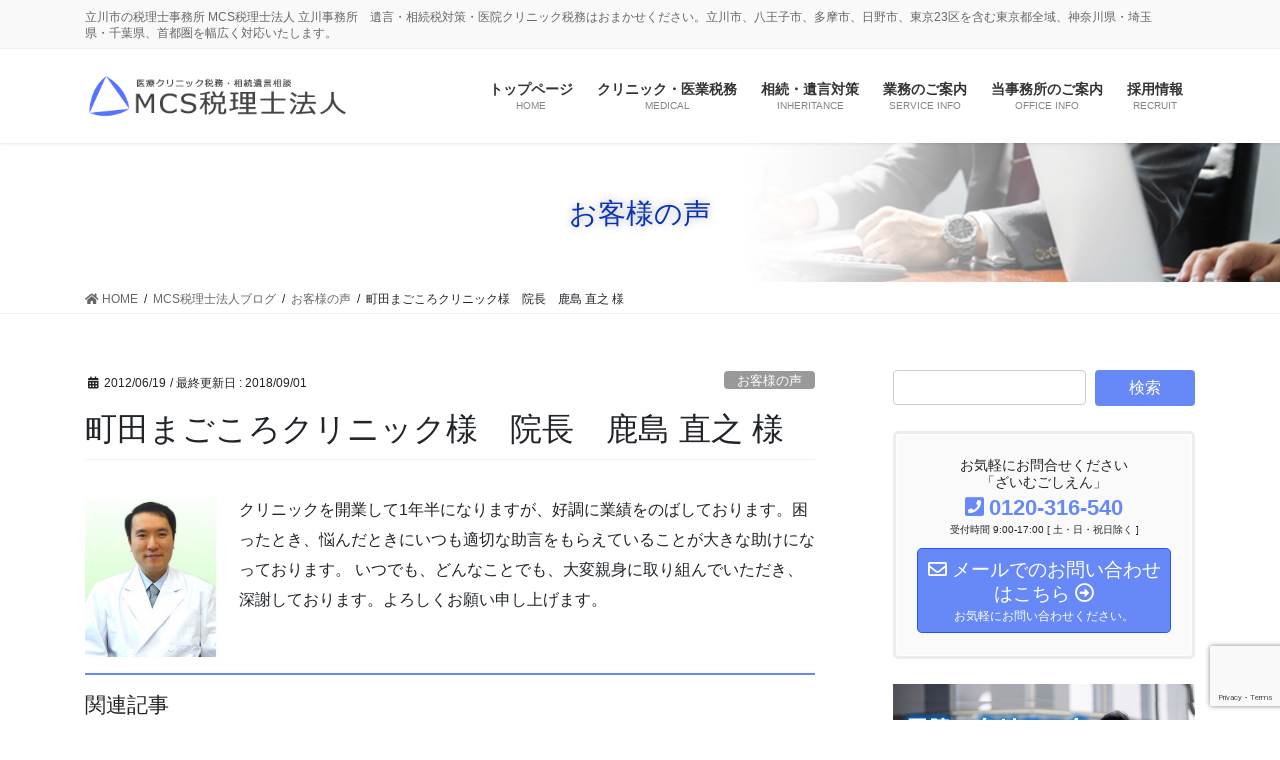

--- FILE ---
content_type: text/html; charset=UTF-8
request_url: https://www.mcs-office.jp/blog/voice/775/
body_size: 23577
content:
<!DOCTYPE html>
<html lang="ja">
<head>
<meta charset="utf-8">
<meta http-equiv="X-UA-Compatible" content="IE=edge">
<meta name="viewport" content="width=device-width, initial-scale=1">

<title>町田まごころクリニック様　院長　鹿島 直之 様 | MCS税理士法人 立川事務所</title>
<meta name='robots' content='max-image-preview:large' />
	<style>img:is([sizes="auto" i], [sizes^="auto," i]) { contain-intrinsic-size: 3000px 1500px }</style>
	<link rel='dns-prefetch' href='//yubinbango.github.io' />
<link rel='dns-prefetch' href='//webfonts.sakura.ne.jp' />
<link rel="alternate" type="application/rss+xml" title="MCS税理士法人 立川事務所 &raquo; フィード" href="https://www.mcs-office.jp/feed/" />
<link rel="alternate" type="application/rss+xml" title="MCS税理士法人 立川事務所 &raquo; コメントフィード" href="https://www.mcs-office.jp/comments/feed/" />
<link rel="alternate" type="application/rss+xml" title="MCS税理士法人 立川事務所 &raquo; 町田まごころクリニック様　院長　鹿島 直之 様 のコメントのフィード" href="https://www.mcs-office.jp/blog/voice/775/feed/" />
<meta name="description" content="クリニックを開業して1年半になりますが、好調に業績をのばしております。困ったとき、悩んだときにいつも適切な助言をもらえていることが大きな助けになっております。 いつでも、どんなことでも、大変親身に取り組んでいただき、深謝しております。" /><script type="text/javascript">
/* <![CDATA[ */
window._wpemojiSettings = {"baseUrl":"https:\/\/s.w.org\/images\/core\/emoji\/16.0.1\/72x72\/","ext":".png","svgUrl":"https:\/\/s.w.org\/images\/core\/emoji\/16.0.1\/svg\/","svgExt":".svg","source":{"concatemoji":"https:\/\/www.mcs-office.jp\/wp-includes\/js\/wp-emoji-release.min.js?ver=6.8.3"}};
/*! This file is auto-generated */
!function(s,n){var o,i,e;function c(e){try{var t={supportTests:e,timestamp:(new Date).valueOf()};sessionStorage.setItem(o,JSON.stringify(t))}catch(e){}}function p(e,t,n){e.clearRect(0,0,e.canvas.width,e.canvas.height),e.fillText(t,0,0);var t=new Uint32Array(e.getImageData(0,0,e.canvas.width,e.canvas.height).data),a=(e.clearRect(0,0,e.canvas.width,e.canvas.height),e.fillText(n,0,0),new Uint32Array(e.getImageData(0,0,e.canvas.width,e.canvas.height).data));return t.every(function(e,t){return e===a[t]})}function u(e,t){e.clearRect(0,0,e.canvas.width,e.canvas.height),e.fillText(t,0,0);for(var n=e.getImageData(16,16,1,1),a=0;a<n.data.length;a++)if(0!==n.data[a])return!1;return!0}function f(e,t,n,a){switch(t){case"flag":return n(e,"\ud83c\udff3\ufe0f\u200d\u26a7\ufe0f","\ud83c\udff3\ufe0f\u200b\u26a7\ufe0f")?!1:!n(e,"\ud83c\udde8\ud83c\uddf6","\ud83c\udde8\u200b\ud83c\uddf6")&&!n(e,"\ud83c\udff4\udb40\udc67\udb40\udc62\udb40\udc65\udb40\udc6e\udb40\udc67\udb40\udc7f","\ud83c\udff4\u200b\udb40\udc67\u200b\udb40\udc62\u200b\udb40\udc65\u200b\udb40\udc6e\u200b\udb40\udc67\u200b\udb40\udc7f");case"emoji":return!a(e,"\ud83e\udedf")}return!1}function g(e,t,n,a){var r="undefined"!=typeof WorkerGlobalScope&&self instanceof WorkerGlobalScope?new OffscreenCanvas(300,150):s.createElement("canvas"),o=r.getContext("2d",{willReadFrequently:!0}),i=(o.textBaseline="top",o.font="600 32px Arial",{});return e.forEach(function(e){i[e]=t(o,e,n,a)}),i}function t(e){var t=s.createElement("script");t.src=e,t.defer=!0,s.head.appendChild(t)}"undefined"!=typeof Promise&&(o="wpEmojiSettingsSupports",i=["flag","emoji"],n.supports={everything:!0,everythingExceptFlag:!0},e=new Promise(function(e){s.addEventListener("DOMContentLoaded",e,{once:!0})}),new Promise(function(t){var n=function(){try{var e=JSON.parse(sessionStorage.getItem(o));if("object"==typeof e&&"number"==typeof e.timestamp&&(new Date).valueOf()<e.timestamp+604800&&"object"==typeof e.supportTests)return e.supportTests}catch(e){}return null}();if(!n){if("undefined"!=typeof Worker&&"undefined"!=typeof OffscreenCanvas&&"undefined"!=typeof URL&&URL.createObjectURL&&"undefined"!=typeof Blob)try{var e="postMessage("+g.toString()+"("+[JSON.stringify(i),f.toString(),p.toString(),u.toString()].join(",")+"));",a=new Blob([e],{type:"text/javascript"}),r=new Worker(URL.createObjectURL(a),{name:"wpTestEmojiSupports"});return void(r.onmessage=function(e){c(n=e.data),r.terminate(),t(n)})}catch(e){}c(n=g(i,f,p,u))}t(n)}).then(function(e){for(var t in e)n.supports[t]=e[t],n.supports.everything=n.supports.everything&&n.supports[t],"flag"!==t&&(n.supports.everythingExceptFlag=n.supports.everythingExceptFlag&&n.supports[t]);n.supports.everythingExceptFlag=n.supports.everythingExceptFlag&&!n.supports.flag,n.DOMReady=!1,n.readyCallback=function(){n.DOMReady=!0}}).then(function(){return e}).then(function(){var e;n.supports.everything||(n.readyCallback(),(e=n.source||{}).concatemoji?t(e.concatemoji):e.wpemoji&&e.twemoji&&(t(e.twemoji),t(e.wpemoji)))}))}((window,document),window._wpemojiSettings);
/* ]]> */
</script>
<link rel='stylesheet' id='vkExUnit_common_style-css' href='https://www.mcs-office.jp/wp-content/plugins/vk-all-in-one-expansion-unit/assets/css/vkExUnit_style.css?ver=9.112.1.1' type='text/css' media='all' />
<style id='vkExUnit_common_style-inline-css' type='text/css'>
:root {--ver_page_top_button_url:url(https://www.mcs-office.jp/wp-content/plugins/vk-all-in-one-expansion-unit/assets/images/to-top-btn-icon.svg);}@font-face {font-weight: normal;font-style: normal;font-family: "vk_sns";src: url("https://www.mcs-office.jp/wp-content/plugins/vk-all-in-one-expansion-unit/inc/sns/icons/fonts/vk_sns.eot?-bq20cj");src: url("https://www.mcs-office.jp/wp-content/plugins/vk-all-in-one-expansion-unit/inc/sns/icons/fonts/vk_sns.eot?#iefix-bq20cj") format("embedded-opentype"),url("https://www.mcs-office.jp/wp-content/plugins/vk-all-in-one-expansion-unit/inc/sns/icons/fonts/vk_sns.woff?-bq20cj") format("woff"),url("https://www.mcs-office.jp/wp-content/plugins/vk-all-in-one-expansion-unit/inc/sns/icons/fonts/vk_sns.ttf?-bq20cj") format("truetype"),url("https://www.mcs-office.jp/wp-content/plugins/vk-all-in-one-expansion-unit/inc/sns/icons/fonts/vk_sns.svg?-bq20cj#vk_sns") format("svg");}
.veu_promotion-alert__content--text {border: 1px solid rgba(0,0,0,0.125);padding: 0.5em 1em;border-radius: var(--vk-size-radius);margin-bottom: var(--vk-margin-block-bottom);font-size: 0.875rem;}/* Alert Content部分に段落タグを入れた場合に最後の段落の余白を0にする */.veu_promotion-alert__content--text p:last-of-type{margin-bottom:0;margin-top: 0;}
</style>
<style id='wp-emoji-styles-inline-css' type='text/css'>

	img.wp-smiley, img.emoji {
		display: inline !important;
		border: none !important;
		box-shadow: none !important;
		height: 1em !important;
		width: 1em !important;
		margin: 0 0.07em !important;
		vertical-align: -0.1em !important;
		background: none !important;
		padding: 0 !important;
	}
</style>
<link rel='stylesheet' id='wp-block-library-css' href='https://www.mcs-office.jp/wp-includes/css/dist/block-library/style.min.css?ver=6.8.3' type='text/css' media='all' />
<style id='classic-theme-styles-inline-css' type='text/css'>
/*! This file is auto-generated */
.wp-block-button__link{color:#fff;background-color:#32373c;border-radius:9999px;box-shadow:none;text-decoration:none;padding:calc(.667em + 2px) calc(1.333em + 2px);font-size:1.125em}.wp-block-file__button{background:#32373c;color:#fff;text-decoration:none}
</style>
<style id='global-styles-inline-css' type='text/css'>
:root{--wp--preset--aspect-ratio--square: 1;--wp--preset--aspect-ratio--4-3: 4/3;--wp--preset--aspect-ratio--3-4: 3/4;--wp--preset--aspect-ratio--3-2: 3/2;--wp--preset--aspect-ratio--2-3: 2/3;--wp--preset--aspect-ratio--16-9: 16/9;--wp--preset--aspect-ratio--9-16: 9/16;--wp--preset--color--black: #000000;--wp--preset--color--cyan-bluish-gray: #abb8c3;--wp--preset--color--white: #ffffff;--wp--preset--color--pale-pink: #f78da7;--wp--preset--color--vivid-red: #cf2e2e;--wp--preset--color--luminous-vivid-orange: #ff6900;--wp--preset--color--luminous-vivid-amber: #fcb900;--wp--preset--color--light-green-cyan: #7bdcb5;--wp--preset--color--vivid-green-cyan: #00d084;--wp--preset--color--pale-cyan-blue: #8ed1fc;--wp--preset--color--vivid-cyan-blue: #0693e3;--wp--preset--color--vivid-purple: #9b51e0;--wp--preset--gradient--vivid-cyan-blue-to-vivid-purple: linear-gradient(135deg,rgba(6,147,227,1) 0%,rgb(155,81,224) 100%);--wp--preset--gradient--light-green-cyan-to-vivid-green-cyan: linear-gradient(135deg,rgb(122,220,180) 0%,rgb(0,208,130) 100%);--wp--preset--gradient--luminous-vivid-amber-to-luminous-vivid-orange: linear-gradient(135deg,rgba(252,185,0,1) 0%,rgba(255,105,0,1) 100%);--wp--preset--gradient--luminous-vivid-orange-to-vivid-red: linear-gradient(135deg,rgba(255,105,0,1) 0%,rgb(207,46,46) 100%);--wp--preset--gradient--very-light-gray-to-cyan-bluish-gray: linear-gradient(135deg,rgb(238,238,238) 0%,rgb(169,184,195) 100%);--wp--preset--gradient--cool-to-warm-spectrum: linear-gradient(135deg,rgb(74,234,220) 0%,rgb(151,120,209) 20%,rgb(207,42,186) 40%,rgb(238,44,130) 60%,rgb(251,105,98) 80%,rgb(254,248,76) 100%);--wp--preset--gradient--blush-light-purple: linear-gradient(135deg,rgb(255,206,236) 0%,rgb(152,150,240) 100%);--wp--preset--gradient--blush-bordeaux: linear-gradient(135deg,rgb(254,205,165) 0%,rgb(254,45,45) 50%,rgb(107,0,62) 100%);--wp--preset--gradient--luminous-dusk: linear-gradient(135deg,rgb(255,203,112) 0%,rgb(199,81,192) 50%,rgb(65,88,208) 100%);--wp--preset--gradient--pale-ocean: linear-gradient(135deg,rgb(255,245,203) 0%,rgb(182,227,212) 50%,rgb(51,167,181) 100%);--wp--preset--gradient--electric-grass: linear-gradient(135deg,rgb(202,248,128) 0%,rgb(113,206,126) 100%);--wp--preset--gradient--midnight: linear-gradient(135deg,rgb(2,3,129) 0%,rgb(40,116,252) 100%);--wp--preset--font-size--small: 13px;--wp--preset--font-size--medium: 20px;--wp--preset--font-size--large: 36px;--wp--preset--font-size--x-large: 42px;--wp--preset--spacing--20: 0.44rem;--wp--preset--spacing--30: 0.67rem;--wp--preset--spacing--40: 1rem;--wp--preset--spacing--50: 1.5rem;--wp--preset--spacing--60: 2.25rem;--wp--preset--spacing--70: 3.38rem;--wp--preset--spacing--80: 5.06rem;--wp--preset--shadow--natural: 6px 6px 9px rgba(0, 0, 0, 0.2);--wp--preset--shadow--deep: 12px 12px 50px rgba(0, 0, 0, 0.4);--wp--preset--shadow--sharp: 6px 6px 0px rgba(0, 0, 0, 0.2);--wp--preset--shadow--outlined: 6px 6px 0px -3px rgba(255, 255, 255, 1), 6px 6px rgba(0, 0, 0, 1);--wp--preset--shadow--crisp: 6px 6px 0px rgba(0, 0, 0, 1);}:where(.is-layout-flex){gap: 0.5em;}:where(.is-layout-grid){gap: 0.5em;}body .is-layout-flex{display: flex;}.is-layout-flex{flex-wrap: wrap;align-items: center;}.is-layout-flex > :is(*, div){margin: 0;}body .is-layout-grid{display: grid;}.is-layout-grid > :is(*, div){margin: 0;}:where(.wp-block-columns.is-layout-flex){gap: 2em;}:where(.wp-block-columns.is-layout-grid){gap: 2em;}:where(.wp-block-post-template.is-layout-flex){gap: 1.25em;}:where(.wp-block-post-template.is-layout-grid){gap: 1.25em;}.has-black-color{color: var(--wp--preset--color--black) !important;}.has-cyan-bluish-gray-color{color: var(--wp--preset--color--cyan-bluish-gray) !important;}.has-white-color{color: var(--wp--preset--color--white) !important;}.has-pale-pink-color{color: var(--wp--preset--color--pale-pink) !important;}.has-vivid-red-color{color: var(--wp--preset--color--vivid-red) !important;}.has-luminous-vivid-orange-color{color: var(--wp--preset--color--luminous-vivid-orange) !important;}.has-luminous-vivid-amber-color{color: var(--wp--preset--color--luminous-vivid-amber) !important;}.has-light-green-cyan-color{color: var(--wp--preset--color--light-green-cyan) !important;}.has-vivid-green-cyan-color{color: var(--wp--preset--color--vivid-green-cyan) !important;}.has-pale-cyan-blue-color{color: var(--wp--preset--color--pale-cyan-blue) !important;}.has-vivid-cyan-blue-color{color: var(--wp--preset--color--vivid-cyan-blue) !important;}.has-vivid-purple-color{color: var(--wp--preset--color--vivid-purple) !important;}.has-black-background-color{background-color: var(--wp--preset--color--black) !important;}.has-cyan-bluish-gray-background-color{background-color: var(--wp--preset--color--cyan-bluish-gray) !important;}.has-white-background-color{background-color: var(--wp--preset--color--white) !important;}.has-pale-pink-background-color{background-color: var(--wp--preset--color--pale-pink) !important;}.has-vivid-red-background-color{background-color: var(--wp--preset--color--vivid-red) !important;}.has-luminous-vivid-orange-background-color{background-color: var(--wp--preset--color--luminous-vivid-orange) !important;}.has-luminous-vivid-amber-background-color{background-color: var(--wp--preset--color--luminous-vivid-amber) !important;}.has-light-green-cyan-background-color{background-color: var(--wp--preset--color--light-green-cyan) !important;}.has-vivid-green-cyan-background-color{background-color: var(--wp--preset--color--vivid-green-cyan) !important;}.has-pale-cyan-blue-background-color{background-color: var(--wp--preset--color--pale-cyan-blue) !important;}.has-vivid-cyan-blue-background-color{background-color: var(--wp--preset--color--vivid-cyan-blue) !important;}.has-vivid-purple-background-color{background-color: var(--wp--preset--color--vivid-purple) !important;}.has-black-border-color{border-color: var(--wp--preset--color--black) !important;}.has-cyan-bluish-gray-border-color{border-color: var(--wp--preset--color--cyan-bluish-gray) !important;}.has-white-border-color{border-color: var(--wp--preset--color--white) !important;}.has-pale-pink-border-color{border-color: var(--wp--preset--color--pale-pink) !important;}.has-vivid-red-border-color{border-color: var(--wp--preset--color--vivid-red) !important;}.has-luminous-vivid-orange-border-color{border-color: var(--wp--preset--color--luminous-vivid-orange) !important;}.has-luminous-vivid-amber-border-color{border-color: var(--wp--preset--color--luminous-vivid-amber) !important;}.has-light-green-cyan-border-color{border-color: var(--wp--preset--color--light-green-cyan) !important;}.has-vivid-green-cyan-border-color{border-color: var(--wp--preset--color--vivid-green-cyan) !important;}.has-pale-cyan-blue-border-color{border-color: var(--wp--preset--color--pale-cyan-blue) !important;}.has-vivid-cyan-blue-border-color{border-color: var(--wp--preset--color--vivid-cyan-blue) !important;}.has-vivid-purple-border-color{border-color: var(--wp--preset--color--vivid-purple) !important;}.has-vivid-cyan-blue-to-vivid-purple-gradient-background{background: var(--wp--preset--gradient--vivid-cyan-blue-to-vivid-purple) !important;}.has-light-green-cyan-to-vivid-green-cyan-gradient-background{background: var(--wp--preset--gradient--light-green-cyan-to-vivid-green-cyan) !important;}.has-luminous-vivid-amber-to-luminous-vivid-orange-gradient-background{background: var(--wp--preset--gradient--luminous-vivid-amber-to-luminous-vivid-orange) !important;}.has-luminous-vivid-orange-to-vivid-red-gradient-background{background: var(--wp--preset--gradient--luminous-vivid-orange-to-vivid-red) !important;}.has-very-light-gray-to-cyan-bluish-gray-gradient-background{background: var(--wp--preset--gradient--very-light-gray-to-cyan-bluish-gray) !important;}.has-cool-to-warm-spectrum-gradient-background{background: var(--wp--preset--gradient--cool-to-warm-spectrum) !important;}.has-blush-light-purple-gradient-background{background: var(--wp--preset--gradient--blush-light-purple) !important;}.has-blush-bordeaux-gradient-background{background: var(--wp--preset--gradient--blush-bordeaux) !important;}.has-luminous-dusk-gradient-background{background: var(--wp--preset--gradient--luminous-dusk) !important;}.has-pale-ocean-gradient-background{background: var(--wp--preset--gradient--pale-ocean) !important;}.has-electric-grass-gradient-background{background: var(--wp--preset--gradient--electric-grass) !important;}.has-midnight-gradient-background{background: var(--wp--preset--gradient--midnight) !important;}.has-small-font-size{font-size: var(--wp--preset--font-size--small) !important;}.has-medium-font-size{font-size: var(--wp--preset--font-size--medium) !important;}.has-large-font-size{font-size: var(--wp--preset--font-size--large) !important;}.has-x-large-font-size{font-size: var(--wp--preset--font-size--x-large) !important;}
:where(.wp-block-post-template.is-layout-flex){gap: 1.25em;}:where(.wp-block-post-template.is-layout-grid){gap: 1.25em;}
:where(.wp-block-columns.is-layout-flex){gap: 2em;}:where(.wp-block-columns.is-layout-grid){gap: 2em;}
:root :where(.wp-block-pullquote){font-size: 1.5em;line-height: 1.6;}
</style>
<link rel='stylesheet' id='contact-form-7-css' href='https://www.mcs-office.jp/wp-content/plugins/contact-form-7/includes/css/styles.css?ver=6.1.3' type='text/css' media='all' />
<link rel='stylesheet' id='contact-form-7-confirm-css' href='https://www.mcs-office.jp/wp-content/plugins/contact-form-7-add-confirm/includes/css/styles.css?ver=5.1' type='text/css' media='all' />
<link rel='stylesheet' id='bootstrap-4-style-css' href='https://www.mcs-office.jp/wp-content/themes/lightning-pro/library/bootstrap-4/css/bootstrap.min.css?ver=4.5.0' type='text/css' media='all' />
<link rel='stylesheet' id='lightning-common-style-css' href='https://www.mcs-office.jp/wp-content/themes/lightning-pro/assets/css/common.css?ver=8.9.5' type='text/css' media='all' />
<style id='lightning-common-style-inline-css' type='text/css'>
/* vk-mobile-nav */:root {--vk-mobile-nav-menu-btn-bg-src: url("https://www.mcs-office.jp/wp-content/themes/lightning-pro/inc/vk-mobile-nav/package/images/vk-menu-btn-black.svg");--vk-mobile-nav-menu-btn-close-bg-src: url("https://www.mcs-office.jp/wp-content/themes/lightning-pro/inc/vk-mobile-nav/package/images/vk-menu-close-black.svg");--vk-menu-acc-icon-open-black-bg-src: url("https://www.mcs-office.jp/wp-content/themes/lightning-pro/inc/vk-mobile-nav/package/images/vk-menu-acc-icon-open-black.svg");--vk-menu-acc-icon-open-white-bg-src: url("https://www.mcs-office.jp/wp-content/themes/lightning-pro/inc/vk-mobile-nav/package/images/vk-menu-acc-icon-open-white.svg");--vk-menu-acc-icon-close-black-bg-src: url("https://www.mcs-office.jp/wp-content/themes/lightning-pro/inc/vk-mobile-nav/package/images/vk-menu-close-black.svg");--vk-menu-acc-icon-close-white-bg-src: url("https://www.mcs-office.jp/wp-content/themes/lightning-pro/inc/vk-mobile-nav/package/images/vk-menu-close-white.svg");}
</style>
<link rel='stylesheet' id='lightning-design-style-css' href='https://www.mcs-office.jp/wp-content/themes/lightning-pro/design-skin/origin2/css/style.css?ver=8.9.5' type='text/css' media='all' />
<style id='lightning-design-style-inline-css' type='text/css'>
/* ltg common custom */:root {--vk-menu-acc-btn-border-color:#333;--vk-color-primary:#6789f7;--color-key:#6789f7;--color-key-dark:#2254f7;}.bbp-submit-wrapper .button.submit { background-color:#2254f7 ; }.bbp-submit-wrapper .button.submit:hover { background-color:#6789f7 ; }.veu_color_txt_key { color:#2254f7 ; }.veu_color_bg_key { background-color:#2254f7 ; }.veu_color_border_key { border-color:#2254f7 ; }.btn-default { border-color:#6789f7;color:#6789f7;}.btn-default:focus,.btn-default:hover { border-color:#6789f7;background-color: #6789f7; }.wp-block-search__button,.btn-primary { background-color:#6789f7;border-color:#2254f7; }.wp-block-search__button:focus,.wp-block-search__button:hover,.btn-primary:not(:disabled):not(.disabled):active,.btn-primary:focus,.btn-primary:hover { background-color:#2254f7;border-color:#6789f7; }.btn-outline-primary { color : #6789f7 ; border-color:#6789f7; }.btn-outline-primary:not(:disabled):not(.disabled):active,.btn-outline-primary:focus,.btn-outline-primary:hover { color : #fff; background-color:#6789f7;border-color:#2254f7; }a { color:#2254f7; }
.tagcloud a:before { font-family: "Font Awesome 5 Free";content: "\f02b";font-weight: bold; }
/* Pro Title Design */ h2,.mainSection .cart_totals h2,h2.mainSection-title { background-color:unset;position: relative;border:none;padding:unset;margin-left: auto;margin-right: auto;border-radius:unset;outline: unset;outline-offset: unset;box-shadow: unset;content:none;overflow: unset;background-color:#6789f7;position: relative;padding: 0.6em 0.8em 0.5em;margin-bottom:1.2em;color:#fff;border-radius:4px;text-align:left;}h2 a,.mainSection .cart_totals h2 a,h2.mainSection-title a { color:#fff;}h2::before,.mainSection .cart_totals h2::before,h2.mainSection-title::before { background-color:unset;position: relative;border:none;padding:unset;margin-left: auto;margin-right: auto;border-radius:unset;outline: unset;outline-offset: unset;box-shadow: unset;content:none;overflow: unset;content: "";position: absolute;top: auto;left: 40px;bottom: -20px;width: auto;margin-left: -10px;border: 10px solid transparent;border-top: 10px solid #6789f7;z-index: 2;height: auto;background-color: transparent !important;}h2::after,.mainSection .cart_totals h2::after,h2.mainSection-title::after { background-color:unset;position: relative;border:none;padding:unset;margin-left: auto;margin-right: auto;border-radius:unset;outline: unset;outline-offset: unset;box-shadow: unset;content:none;overflow: unset;}h3 { background-color:unset;position: relative;border:none;padding:unset;margin-left: auto;margin-right: auto;border-radius:unset;outline: unset;outline-offset: unset;box-shadow: unset;content:none;overflow: unset;color: #333;padding: 0.6em 0 0.5em;margin-bottom:1.2em;border-top: double 3px #6789f7;border-bottom: double 3px #6789f7;}h3 a { color:#333;}h3::before { background-color:unset;position: relative;border:none;padding:unset;margin-left: auto;margin-right: auto;border-radius:unset;outline: unset;outline-offset: unset;box-shadow: unset;content:none;overflow: unset;}h3::after { background-color:unset;position: relative;border:none;padding:unset;margin-left: auto;margin-right: auto;border-radius:unset;outline: unset;outline-offset: unset;box-shadow: unset;content:none;overflow: unset;}h4 { background-color:unset;position: relative;border:none;padding:unset;margin-left: auto;margin-right: auto;border-radius:unset;outline: unset;outline-offset: unset;box-shadow: unset;content:none;overflow: unset;color: #333;background-color: #efefef;padding: 0.6em 0.7em 0.5em;margin-bottom:1.2em;border-radius: 4px;}h4 a { color:#333;}h4::before { background-color:unset;position: relative;border:none;padding:unset;margin-left: auto;margin-right: auto;border-radius:unset;outline: unset;outline-offset: unset;box-shadow: unset;content:none;overflow: unset;}h4::after { background-color:unset;position: relative;border:none;padding:unset;margin-left: auto;margin-right: auto;border-radius:unset;outline: unset;outline-offset: unset;box-shadow: unset;content:none;overflow: unset;}
/* page header */:root{--vk-page-header-url : url(https://www.mcs-office.jp/wp-content/uploads/2021/04/bg_header.jpg);}@media ( max-width:575.98px ){:root{--vk-page-header-url : url(https://www.mcs-office.jp/wp-content/uploads/2021/04/bg_header.jpg);}}.page-header{ position:relative;color:#0932b8;text-shadow:0px 0px 10px #b2b2b2;text-align:center;background: var(--vk-page-header-url, url(https://www.mcs-office.jp/wp-content/uploads/2021/04/bg_header.jpg) ) no-repeat 50% center;background-size: cover;}.page-header h1.page-header_pageTitle,.page-header div.page-header_pageTitle{margin-top:2em;margin-bottom:calc( 2em - 0.1em );}
.vk-campaign-text{background:#9e2c2c;color:#fff;}.vk-campaign-text_btn,.vk-campaign-text_btn:link,.vk-campaign-text_btn:visited,.vk-campaign-text_btn:focus,.vk-campaign-text_btn:active{background:#fff;color:#4c4c4c;}a.vk-campaign-text_btn:hover{background:#eab010;color:#fff;}.vk-campaign-text_link,.vk-campaign-text_link:link,.vk-campaign-text_link:hover,.vk-campaign-text_link:visited,.vk-campaign-text_link:active,.vk-campaign-text_link:focus{color:#fff;}
.media .media-body .media-heading a:hover { color:#6789f7; }@media (min-width: 768px){.gMenu > li:before,.gMenu > li.menu-item-has-children::after { border-bottom-color:#2254f7 }.gMenu li li { background-color:#2254f7 }.gMenu li li a:hover { background-color:#6789f7; }} /* @media (min-width: 768px) */h2,.mainSection-title { border-top-color:#6789f7; }h3:after,.subSection-title:after { border-bottom-color:#6789f7; }ul.page-numbers li span.page-numbers.current,.page-link dl .post-page-numbers.current { background-color:#6789f7; }.pager li > a { border-color:#6789f7;color:#6789f7;}.pager li > a:hover { background-color:#6789f7;color:#fff;}.siteFooter { border-top-color:#6789f7; }dt { border-left-color:#6789f7; }:root {--g_nav_main_acc_icon_open_url:url(https://www.mcs-office.jp/wp-content/themes/lightning-pro/inc/vk-mobile-nav/package/images/vk-menu-acc-icon-open-black.svg);--g_nav_main_acc_icon_close_url: url(https://www.mcs-office.jp/wp-content/themes/lightning-pro/inc/vk-mobile-nav/package/images/vk-menu-close-black.svg);--g_nav_sub_acc_icon_open_url: url(https://www.mcs-office.jp/wp-content/themes/lightning-pro/inc/vk-mobile-nav/package/images/vk-menu-acc-icon-open-white.svg);--g_nav_sub_acc_icon_close_url: url(https://www.mcs-office.jp/wp-content/themes/lightning-pro/inc/vk-mobile-nav/package/images/vk-menu-close-white.svg);}
</style>
<link rel='stylesheet' id='veu-cta-css' href='https://www.mcs-office.jp/wp-content/plugins/vk-all-in-one-expansion-unit/inc/call-to-action/package/assets/css/style.css?ver=9.112.1.1' type='text/css' media='all' />
<link rel='stylesheet' id='lightning-theme-style-css' href='https://www.mcs-office.jp/wp-content/themes/lightning-pro/style.css?ver=8.9.5' type='text/css' media='all' />
<link rel='stylesheet' id='vk-media-posts-style-css' href='https://www.mcs-office.jp/wp-content/themes/lightning-pro/inc/media-posts/package/css/media-posts.css?ver=1.2' type='text/css' media='all' />
<link rel='stylesheet' id='vk-font-awesome-css' href='https://www.mcs-office.jp/wp-content/themes/lightning-pro/inc/font-awesome/package/versions/5/css/all.min.css?ver=5.13.0' type='text/css' media='all' />
<link rel='stylesheet' id='fancybox-css' href='https://www.mcs-office.jp/wp-content/plugins/easy-fancybox/fancybox/1.5.4/jquery.fancybox.min.css?ver=6.8.3' type='text/css' media='screen' />
<script type="text/javascript" src="https://www.mcs-office.jp/wp-includes/js/jquery/jquery.min.js?ver=3.7.1" id="jquery-core-js"></script>
<script type="text/javascript" src="https://www.mcs-office.jp/wp-includes/js/jquery/jquery-migrate.min.js?ver=3.4.1" id="jquery-migrate-js"></script>
<script type="text/javascript" src="//webfonts.sakura.ne.jp/js/sakurav3.js?fadein=0&amp;ver=3.1.4" id="typesquare_std-js"></script>
<link rel="https://api.w.org/" href="https://www.mcs-office.jp/wp-json/" /><link rel="alternate" title="JSON" type="application/json" href="https://www.mcs-office.jp/wp-json/wp/v2/posts/775" /><link rel="EditURI" type="application/rsd+xml" title="RSD" href="https://www.mcs-office.jp/xmlrpc.php?rsd" />
<meta name="generator" content="WordPress 6.8.3" />
<link rel="canonical" href="https://www.mcs-office.jp/blog/voice/775/" />
<link rel='shortlink' href='https://www.mcs-office.jp/?p=775' />
<link rel="alternate" title="oEmbed (JSON)" type="application/json+oembed" href="https://www.mcs-office.jp/wp-json/oembed/1.0/embed?url=https%3A%2F%2Fwww.mcs-office.jp%2Fblog%2Fvoice%2F775%2F" />
<link rel="alternate" title="oEmbed (XML)" type="text/xml+oembed" href="https://www.mcs-office.jp/wp-json/oembed/1.0/embed?url=https%3A%2F%2Fwww.mcs-office.jp%2Fblog%2Fvoice%2F775%2F&#038;format=xml" />
<style id="lightning-color-custom-for-plugins" type="text/css">/* ltg theme common */.color_key_bg,.color_key_bg_hover:hover{background-color: #6789f7;}.color_key_txt,.color_key_txt_hover:hover{color: #6789f7;}.color_key_border,.color_key_border_hover:hover{border-color: #6789f7;}.color_key_dark_bg,.color_key_dark_bg_hover:hover{background-color: #2254f7;}.color_key_dark_txt,.color_key_dark_txt_hover:hover{color: #2254f7;}.color_key_dark_border,.color_key_dark_border_hover:hover{border-color: #2254f7;}</style><link rel="icon" href="https://www.mcs-office.jp/wp-content/uploads/2021/04/cropped-site_icon01-32x32.png" sizes="32x32" />
<link rel="icon" href="https://www.mcs-office.jp/wp-content/uploads/2021/04/cropped-site_icon01-192x192.png" sizes="192x192" />
<link rel="apple-touch-icon" href="https://www.mcs-office.jp/wp-content/uploads/2021/04/cropped-site_icon01-180x180.png" />
<meta name="msapplication-TileImage" content="https://www.mcs-office.jp/wp-content/uploads/2021/04/cropped-site_icon01-270x270.png" />
		<style type="text/css" id="wp-custom-css">
			/*バナーを横に並べる*/
.top-banner{
	display: flex;
	flex-wrap:wrap;
}
.top-banner li {
	width: calc(100%/4);/*←画像を横に4つ並べる場合*/
	padding:0 5px;/*←画像の左右に5pxの余白を入れる場合*/
	box-sizing:border-box;
}
.top-banner li img {
	max-width:100%; /*画像のはみだしを防ぐ*/
	height: auto; /*画像の縦横比を維持 */
	border:solid 0px #ccc; /*←画像を0pxのグレーの枠線で囲む指定の場合*/
}

/*トップ全幅見出し中央寄せ*/
h2.widget_ltg_full_wide_title_title{
	text-align: center;
	border: 0px solid transparent;
}

/*トップ全幅見出し▼なし*/
h2.widget_ltg_full_wide_title_title::before{
	border: 0px solid transparent;
}

/*テーブルデザインシンプル*/
table{
  border-collapse:collapse;
  margin:0 auto;
}
td,th{
  border:1px solid #ccc;
  padding:10px;
}
th{
  background:#EFEFEF;
}

/*テーブルデザイン01*/
.table01{
  width: 100%;
  border-collapse:separate;
  border-spacing: 0;
}

.table01 th:first-child{
  border-radius: 5px 0 0 0;
}

.table01 th:last-child{
  border-radius: 0 5px 0 0;
  border-right: 1px solid #3c6690;
}

.table01 th{
  text-align: center;
  color:white;
  background: linear-gradient(#829ebc,#225588);
  border-left: 1px solid #3c6690;
  border-top: 1px solid #3c6690;
  border-bottom: 1px solid #3c6690;
  box-shadow: 0px 1px 1px rgba(255,255,255,0.3) inset;
  width: 25%;
  padding: 10px 0;
}

.table01 td{
  text-align: center;
  border-left: 1px solid #a8b7c5;
  border-bottom: 1px solid #a8b7c5;
  border-top:none;
  box-shadow: 0px -3px 5px 1px #eee inset;
  width: 25%;
  padding: 10px 0;
}

.table01 td:last-child{
  border-right: 1px solid #a8b7c5;
}

.table01 tr:last-child td:first-child {
  border-radius: 0 0 0 5px;
}

.table01 tr:last-child td:last-child {
  border-radius: 0 0 5px 0;
}


/*テーブルデザイン02*/
.table02{
  width: 100%;
  border-collapse: collapse;
}

.table02 tr{
  border-bottom: solid 2px white;
}

.table02 tr:last-child{
  border-bottom: none;
}

.table02 th{
  position: relative;
  width: 30%;
  background-color: #f7ca00;
  color: white;
	font-weight: bold;
  text-align: center;
  padding: 10px 0;
}

.table02 th:after{
  display: block;
  content: "";
  width: 0px;
  height: 0px;
  position: absolute;
  top:calc(50% - 10px);
  right:-10px;
  border-left: 10px solid #f7ca00;
  border-top: 10px solid transparent;
  border-bottom: 10px solid transparent;
}

.table02 td{
  text-align: left;
  width: 70%;
  background-color: #efefef;
  padding: 10px 0 0 30px;
}

/*キャプション付き画像のマージン*/
.wp-caption {
    background: #fcfcfc;
    line-height: 18px;
    margin-top: 0.2em;
    margin-bottom: 2.5em;
    margin-right: 2.5em;
    padding: 0 0 10px;
    text-align: center;
    border: 1px solid #e5e5e5;
    max-width: 100%!important;
}


		</style>
		<!-- [ VK All in One Expansion Unit Article Structure Data ] --><script type="application/ld+json">{"@context":"https://schema.org/","@type":"Article","headline":"町田まごころクリニック様　院長　鹿島 直之 様","image":"https://www.mcs-office.jp/wp-content/uploads/2012/06/okyaku_kasima_eyecatch-200x200.jpg","datePublished":"2012-06-19T01:35:33+09:00","dateModified":"2018-09-01T10:44:44+09:00","author":{"@type":"","name":"MCS税理士法人管理","url":"https://www.mcs-office.jp/","sameAs":""}}</script><!-- [ / VK All in One Expansion Unit Article Structure Data ] -->
</head>
<body class="wp-singular post-template-default single single-post postid-775 single-format-standard wp-theme-lightning-pro bootstrap4 device-pc fa_v5_css post-name-%e7%94%ba%e7%94%b0%e3%81%be%e3%81%94%e3%81%93%e3%82%8d%e3%82%af%e3%83%aa%e3%83%8b%e3%83%83%e3%82%af%e6%a7%98%e3%80%80%e9%99%a2%e9%95%b7%e9%b9%bf%e5%b3%b6%e7%9b%b4%e4%b9%8b%e6%a7%98 category-voice category-voice_medical tag-%e3%81%8a%e5%ae%a2%e6%a7%98%e3%81%ae%e5%a3%b0 tag-%e5%8c%bb%e9%99%a2%e7%b5%8c%e5%96%b6 post-type-post">
<a class="skip-link screen-reader-text" href="#main">コンテンツに移動</a>
<a class="skip-link screen-reader-text" href="#vk-mobile-nav">ナビゲーションに移動</a>
<header class="siteHeader">
	<div class="headerTop" id="headerTop"><div class="container"><p class="headerTop_description">立川市の税理士事務所 MCS税理士法人 立川事務所　遺言・相続税対策・医院クリニック税務はおまかせください。立川市、八王子市、多摩市、日野市、東京23区を含む東京都全域、神奈川県・埼玉県・千葉県、首都圏を幅広く対応いたします。</p></div><!-- [ / .container ] --></div><!-- [ / #headerTop  ] -->	<div class="container siteHeadContainer">
		<div class="navbar-header">
						<p class="navbar-brand siteHeader_logo">
			<a href="https://www.mcs-office.jp/">
				<span><img src="https://www.mcs-office.jp/wp-content/uploads/2021/04/header_logo02.png" alt="MCS税理士法人 立川事務所" /></span>
			</a>
			</p>
					</div>

					<div id="gMenu_outer" class="gMenu_outer">
				<nav class="menu-%e3%83%98%e3%83%83%e3%83%80%e3%83%bc%e3%83%8a%e3%83%93-container"><ul id="menu-%e3%83%98%e3%83%83%e3%83%80%e3%83%bc%e3%83%8a%e3%83%93" class="menu gMenu vk-menu-acc"><li id="menu-item-6373" class="menu-item menu-item-type-post_type menu-item-object-page menu-item-home"><a href="https://www.mcs-office.jp/"><strong class="gMenu_name">トップページ</strong><span class="gMenu_description">HOME</span></a></li>
<li id="menu-item-6866" class="menu-item menu-item-type-post_type menu-item-object-page menu-item-has-children"><a href="https://www.mcs-office.jp/medical/"><strong class="gMenu_name">クリニック・医業税務</strong><span class="gMenu_description">MEDICAL</span></a>
<ul class="sub-menu">
	<li id="menu-item-10630" class="menu-item menu-item-type-post_type menu-item-object-page"><a href="https://www.mcs-office.jp/medical/medical01/">医業会計・税務支援・コンサルティング</a></li>
	<li id="menu-item-10629" class="menu-item menu-item-type-post_type menu-item-object-page"><a href="https://www.mcs-office.jp/medical/medical02/">医院・クリニック新規開業支援</a></li>
	<li id="menu-item-10628" class="menu-item menu-item-type-post_type menu-item-object-page"><a href="https://www.mcs-office.jp/medical/medical03/">医療法人設立支援</a></li>
	<li id="menu-item-10627" class="menu-item menu-item-type-post_type menu-item-object-page"><a href="https://www.mcs-office.jp/medical/medical04/">医業事業継承支援</a></li>
</ul>
</li>
<li id="menu-item-6378" class="menu-item menu-item-type-post_type menu-item-object-page menu-item-has-children"><a href="https://www.mcs-office.jp/souzokushien/"><strong class="gMenu_name">相続・遺言対策</strong><span class="gMenu_description">INHERITANCE</span></a>
<ul class="sub-menu">
	<li id="menu-item-6413" class="menu-item menu-item-type-post_type menu-item-object-page"><a href="https://www.mcs-office.jp/souzokushien/sozokuhaken/">相続セミナー 無料講師派遣</a></li>
	<li id="menu-item-6422" class="menu-item menu-item-type-post_type menu-item-object-page"><a href="https://www.mcs-office.jp/souzokushien/souzokusim/">相続財産シミュレーション（相続税試算）</a></li>
	<li id="menu-item-6472" class="menu-item menu-item-type-post_type menu-item-object-page"><a href="https://www.mcs-office.jp/souzokushien/souzokupamph/">『争続にならないための円満相続の手引き』 小冊子販売</a></li>
</ul>
</li>
<li id="menu-item-6375" class="menu-item menu-item-type-post_type menu-item-object-page menu-item-has-children"><a href="https://www.mcs-office.jp/serviceinfo/"><strong class="gMenu_name">業務のご案内</strong><span class="gMenu_description">SERVICE INFO</span></a>
<ul class="sub-menu">
	<li id="menu-item-6563" class="menu-item menu-item-type-post_type menu-item-object-page"><a href="https://www.mcs-office.jp/serviceinfo/flow/">ご契約までの流れ</a></li>
	<li id="menu-item-6561" class="menu-item menu-item-type-post_type menu-item-object-page"><a href="https://www.mcs-office.jp/serviceinfo/setsuritsupack/">会社設立のご支援</a></li>
	<li id="menu-item-6564" class="menu-item menu-item-type-post_type menu-item-object-page"><a href="https://www.mcs-office.jp/z_search/">初めて税理士をお探しの方へ</a></li>
	<li id="menu-item-6562" class="menu-item menu-item-type-post_type menu-item-object-page"><a href="https://www.mcs-office.jp/fee/">各種サービス料金</a></li>
</ul>
</li>
<li id="menu-item-6374" class="menu-item menu-item-type-post_type menu-item-object-page menu-item-has-children"><a href="https://www.mcs-office.jp/officeinfo/"><strong class="gMenu_name">当事務所のご案内</strong><span class="gMenu_description">OFFICE INFO</span></a>
<ul class="sub-menu">
	<li id="menu-item-6565" class="menu-item menu-item-type-post_type menu-item-object-page"><a href="https://www.mcs-office.jp/officeinfo/prof_m/">代表税理士 舛田義行プロフィール</a></li>
	<li id="menu-item-6407" class="menu-item menu-item-type-post_type menu-item-object-page"><a href="https://www.mcs-office.jp/officeinfo/access/">アクセス</a></li>
	<li id="menu-item-6408" class="menu-item menu-item-type-post_type menu-item-object-page"><a href="https://www.mcs-office.jp/officeinfo/staff/">スタッフ紹介</a></li>
</ul>
</li>
<li id="menu-item-6377" class="menu-item menu-item-type-post_type menu-item-object-page"><a href="https://www.mcs-office.jp/recruit01/"><strong class="gMenu_name">採用情報</strong><span class="gMenu_description">RECRUIT</span></a></li>
</ul></nav>			</div>
			</div>
	</header>

<div class="section page-header"><div class="container"><div class="row"><div class="col-md-12">
<div class="page-header_pageTitle">
お客様の声</div>
</div></div></div></div><!-- [ /.page-header ] -->


<!-- [ .breadSection ] --><div class="section breadSection"><div class="container"><div class="row"><ol class="breadcrumb" itemtype="http://schema.org/BreadcrumbList"><li id="panHome" itemprop="itemListElement" itemscope itemtype="http://schema.org/ListItem"><a itemprop="item" href="https://www.mcs-office.jp/"><span itemprop="name"><i class="fa fa-home"></i> HOME</span></a></li><li itemprop="itemListElement" itemscope itemtype="http://schema.org/ListItem"><a itemprop="item" href="https://www.mcs-office.jp/category/blog/"><span itemprop="name">MCS税理士法人ブログ</span></a></li><li itemprop="itemListElement" itemscope itemtype="http://schema.org/ListItem"><a itemprop="item" href="https://www.mcs-office.jp/category/blog/voice/"><span itemprop="name">お客様の声</span></a></li><li><span>町田まごころクリニック様　院長　鹿島 直之 様</span></li></ol></div></div></div><!-- [ /.breadSection ] -->

<div class="section siteContent">
<div class="container">
<div class="row">

	<div class="col mainSection mainSection-col-two baseSection vk_posts-mainSection" id="main" role="main">
				<article id="post-775" class="entry entry-full post-775 post type-post status-publish format-standard has-post-thumbnail hentry category-voice category-voice_medical tag-305 tag-342">

	
	
		<header class="entry-header">
			<div class="entry-meta">


<span class="published entry-meta_items">2012/06/19</span>

<span class="entry-meta_items entry-meta_updated">/ 最終更新日 : <span class="updated">2018/09/01</span></span>


	
	<span class="vcard author entry-meta_items entry-meta_items_author entry-meta_hidden"><span class="fn">MCS税理士法人管理</span></span>



<span class="entry-meta_items entry-meta_items_term"><a href="https://www.mcs-office.jp/category/blog/voice/" class="btn btn-xs btn-primary entry-meta_items_term_button" style="background-color:#999999;border:none;">お客様の声</a></span>
</div>
				<h1 class="entry-title">
											町田まごころクリニック様　院長　鹿島 直之 様									</h1>
		</header>

	
	
	<div class="entry-body">
				<p><a href="https://www.mcs-office.jp/wp-content/uploads/2012/06/kashima01.jpg"><img decoding="async" class=" wp-image-777 alignleft" src="https://www.mcs-office.jp/wp-content/uploads/2012/06/kashima01-248x300.jpg" alt="町田まごころクリニック様 院長鹿島直之様" width="134" height="162" srcset="https://www.mcs-office.jp/wp-content/uploads/2012/06/kashima01-248x300.jpg 248w, https://www.mcs-office.jp/wp-content/uploads/2012/06/kashima01.jpg 250w" sizes="(max-width: 134px) 100vw, 134px" /></a>クリニックを開業して1年半になりますが、好調に業績をのばしております。困ったとき、悩んだときにいつも適切な助言をもらえていることが大きな助けになっております。 いつでも、どんなことでも、大変親身に取り組んでいただき、深謝しております。よろしくお願い申し上げます。</p>
<!-- [ .relatedPosts ] --><aside class="veu_relatedPosts veu_contentAddSection"><h1 class="mainSection-title relatedPosts_title">関連記事</h1><div class="row"><div class="col-sm-6 relatedPosts_item"><div class="media"><div class="media-left postList_thumbnail"><a href="https://www.mcs-office.jp/blog/voice/10295/"><img width="150" height="150" src="https://www.mcs-office.jp/wp-content/uploads/2018/05/eyecatch_mcs01-150x150.jpg" class="attachment-thumbnail size-thumbnail wp-post-image" alt="MCSアイキャッチ画像" srcset="https://www.mcs-office.jp/wp-content/uploads/2018/05/eyecatch_mcs01-150x150.jpg 150w, https://www.mcs-office.jp/wp-content/uploads/2018/05/eyecatch_mcs01-200x200.jpg 200w, https://www.mcs-office.jp/wp-content/uploads/2018/05/eyecatch_mcs01.jpg 300w" sizes="(max-width: 150px) 100vw, 150px" /></a></div><div class="media-body"><div class="media-heading"><a href="https://www.mcs-office.jp/blog/voice/10295/">八王子いとうクリニック　伊藤 卓様</a></div><div class="media-date published"><i class="fa fa-calendar"></i>&nbsp;2020/08/22</div></div></div></div>
<div class="col-sm-6 relatedPosts_item"><div class="media"><div class="media-left postList_thumbnail"><a href="https://www.mcs-office.jp/blog/voice/10254/"><img width="150" height="150" src="https://www.mcs-office.jp/wp-content/uploads/2018/05/eyecatch_mcs01-150x150.jpg" class="attachment-thumbnail size-thumbnail wp-post-image" alt="MCSアイキャッチ画像" srcset="https://www.mcs-office.jp/wp-content/uploads/2018/05/eyecatch_mcs01-150x150.jpg 150w, https://www.mcs-office.jp/wp-content/uploads/2018/05/eyecatch_mcs01-200x200.jpg 200w, https://www.mcs-office.jp/wp-content/uploads/2018/05/eyecatch_mcs01.jpg 300w" sizes="(max-width: 150px) 100vw, 150px" /></a></div><div class="media-body"><div class="media-heading"><a href="https://www.mcs-office.jp/blog/voice/10254/">チカワデンタル　小松原 貴弘様</a></div><div class="media-date published"><i class="fa fa-calendar"></i>&nbsp;2020/07/17</div></div></div></div>
<div class="col-sm-6 relatedPosts_item"><div class="media"><div class="media-left postList_thumbnail"><a href="https://www.mcs-office.jp/blog/voice/4559/"><img width="150" height="150" src="https://www.mcs-office.jp/wp-content/uploads/2016/08/okyaku_iida_eyecatch-150x150.jpg" class="attachment-thumbnail size-thumbnail wp-post-image" alt="アイキャッチ飯田様" srcset="https://www.mcs-office.jp/wp-content/uploads/2016/08/okyaku_iida_eyecatch-150x150.jpg 150w, https://www.mcs-office.jp/wp-content/uploads/2016/08/okyaku_iida_eyecatch.jpg 200w" sizes="(max-width: 150px) 100vw, 150px" /></a></div><div class="media-body"><div class="media-heading"><a href="https://www.mcs-office.jp/blog/voice/4559/">厚木いいだ眼科　飯田 和之様</a></div><div class="media-date published"><i class="fa fa-calendar"></i>&nbsp;2016/08/31</div></div></div></div>
<div class="col-sm-6 relatedPosts_item"><div class="media"><div class="media-left postList_thumbnail"><a href="https://www.mcs-office.jp/blog/voice/4553/"><img width="150" height="150" src="https://www.mcs-office.jp/wp-content/uploads/2016/08/okyaku_watanabe_eyecatch-150x150.jpg" class="attachment-thumbnail size-thumbnail wp-post-image" alt="渡辺様" srcset="https://www.mcs-office.jp/wp-content/uploads/2016/08/okyaku_watanabe_eyecatch-150x150.jpg 150w, https://www.mcs-office.jp/wp-content/uploads/2016/08/okyaku_watanabe_eyecatch-200x200.jpg 200w, https://www.mcs-office.jp/wp-content/uploads/2016/08/okyaku_watanabe_eyecatch.jpg 204w" sizes="(max-width: 150px) 100vw, 150px" /></a></div><div class="media-body"><div class="media-heading"><a href="https://www.mcs-office.jp/blog/voice/4553/">渡辺眼科クリニック　渡辺　賢様</a></div><div class="media-date published"><i class="fa fa-calendar"></i>&nbsp;2016/08/22</div></div></div></div>
<div class="col-sm-6 relatedPosts_item"><div class="media"><div class="media-left postList_thumbnail"><a href="https://www.mcs-office.jp/blog/voice/4414/"><img width="123" height="123" src="https://www.mcs-office.jp/wp-content/uploads/2016/07/okyaku_hase_eyecatch.jpg" class="attachment-thumbnail size-thumbnail wp-post-image" alt="柿生眼科長谷様" /></a></div><div class="media-body"><div class="media-heading"><a href="https://www.mcs-office.jp/blog/voice/4414/">柿生眼科　長谷 英樹様</a></div><div class="media-date published"><i class="fa fa-calendar"></i>&nbsp;2016/07/31</div></div></div></div>
<div class="col-sm-6 relatedPosts_item"><div class="media"><div class="media-left postList_thumbnail"><a href="https://www.mcs-office.jp/blog/voice/4411/"><img width="150" height="150" src="https://www.mcs-office.jp/wp-content/uploads/2018/05/eyecatch_mcs01-150x150.jpg" class="attachment-thumbnail size-thumbnail wp-post-image" alt="MCSアイキャッチ画像" srcset="https://www.mcs-office.jp/wp-content/uploads/2018/05/eyecatch_mcs01-150x150.jpg 150w, https://www.mcs-office.jp/wp-content/uploads/2018/05/eyecatch_mcs01-200x200.jpg 200w, https://www.mcs-office.jp/wp-content/uploads/2018/05/eyecatch_mcs01.jpg 300w" sizes="(max-width: 150px) 100vw, 150px" /></a></div><div class="media-body"><div class="media-heading"><a href="https://www.mcs-office.jp/blog/voice/4411/">樋口クリニック　樋口 祥一様</a></div><div class="media-date published"><i class="fa fa-calendar"></i>&nbsp;2016/07/31</div></div></div></div>
<div class="col-sm-6 relatedPosts_item"><div class="media"><div class="media-left postList_thumbnail"><a href="https://www.mcs-office.jp/blog/voice/4393/"><img width="150" height="150" src="https://www.mcs-office.jp/wp-content/uploads/2016/07/okyaku_kawagoe_eyecatch-150x150.jpg" class="attachment-thumbnail size-thumbnail wp-post-image" alt="川越様" srcset="https://www.mcs-office.jp/wp-content/uploads/2016/07/okyaku_kawagoe_eyecatch-150x150.jpg 150w, https://www.mcs-office.jp/wp-content/uploads/2016/07/okyaku_kawagoe_eyecatch-200x200.jpg 200w, https://www.mcs-office.jp/wp-content/uploads/2016/07/okyaku_kawagoe_eyecatch.jpg 209w" sizes="(max-width: 150px) 100vw, 150px" /></a></div><div class="media-body"><div class="media-heading"><a href="https://www.mcs-office.jp/blog/voice/4393/">川越歯科医院　川越 元久様</a></div><div class="media-date published"><i class="fa fa-calendar"></i>&nbsp;2016/07/30</div></div></div></div>
<div class="col-sm-6 relatedPosts_item"><div class="media"><div class="media-left postList_thumbnail"><a href="https://www.mcs-office.jp/blog/voice/4390/"><img width="150" height="150" src="https://www.mcs-office.jp/wp-content/uploads/2018/05/eyecatch_mcs01-150x150.jpg" class="attachment-thumbnail size-thumbnail wp-post-image" alt="MCSアイキャッチ画像" srcset="https://www.mcs-office.jp/wp-content/uploads/2018/05/eyecatch_mcs01-150x150.jpg 150w, https://www.mcs-office.jp/wp-content/uploads/2018/05/eyecatch_mcs01-200x200.jpg 200w, https://www.mcs-office.jp/wp-content/uploads/2018/05/eyecatch_mcs01.jpg 300w" sizes="(max-width: 150px) 100vw, 150px" /></a></div><div class="media-body"><div class="media-heading"><a href="https://www.mcs-office.jp/blog/voice/4390/">ほづみ耳鼻いんこう科・小児科医院　　宝積 健様</a></div><div class="media-date published"><i class="fa fa-calendar"></i>&nbsp;2016/07/30</div></div></div></div>
<div class="col-sm-6 relatedPosts_item"><div class="media"><div class="media-left postList_thumbnail"><a href="https://www.mcs-office.jp/blog/voice/4296/"><img width="150" height="150" src="https://www.mcs-office.jp/wp-content/uploads/2018/05/eyecatch_mcs01-150x150.jpg" class="attachment-thumbnail size-thumbnail wp-post-image" alt="MCSアイキャッチ画像" srcset="https://www.mcs-office.jp/wp-content/uploads/2018/05/eyecatch_mcs01-150x150.jpg 150w, https://www.mcs-office.jp/wp-content/uploads/2018/05/eyecatch_mcs01-200x200.jpg 200w, https://www.mcs-office.jp/wp-content/uploads/2018/05/eyecatch_mcs01.jpg 300w" sizes="(max-width: 150px) 100vw, 150px" /></a></div><div class="media-body"><div class="media-heading"><a href="https://www.mcs-office.jp/blog/voice/4296/">上尾メンタルクリニック　院長 八木義和 様</a></div><div class="media-date published"><i class="fa fa-calendar"></i>&nbsp;2016/06/28</div></div></div></div>
<div class="col-sm-6 relatedPosts_item"><div class="media"><div class="media-left postList_thumbnail"><a href="https://www.mcs-office.jp/blog/voice/759/"><img width="150" height="150" src="https://www.mcs-office.jp/wp-content/uploads/2018/05/eyecatch_mcs01-150x150.jpg" class="attachment-thumbnail size-thumbnail wp-post-image" alt="MCSアイキャッチ画像" srcset="https://www.mcs-office.jp/wp-content/uploads/2018/05/eyecatch_mcs01-150x150.jpg 150w, https://www.mcs-office.jp/wp-content/uploads/2018/05/eyecatch_mcs01-200x200.jpg 200w, https://www.mcs-office.jp/wp-content/uploads/2018/05/eyecatch_mcs01.jpg 300w" sizes="(max-width: 150px) 100vw, 150px" /></a></div><div class="media-body"><div class="media-heading"><a href="https://www.mcs-office.jp/blog/voice/759/">医療法人社団　彩新会　大矢 啓子 様</a></div><div class="media-date published"><i class="fa fa-calendar"></i>&nbsp;2012/06/19</div></div></div></div>
</div></aside><!-- [ /.relatedPosts ] -->			</div>

	
	
	
	
		<div class="entry-footer">

			<div class="entry-meta-dataList"><dl><dt>カテゴリー</dt><dd><a href="https://www.mcs-office.jp/category/blog/voice/">お客様の声</a>、<a href="https://www.mcs-office.jp/category/blog/voice/voice_medical/">クリニック・医院経営のお客様の声</a></dd></dl></div>				<div class="entry-meta-dataList entry-tag">
					<dl>
					<dt>タグ</dt>
					<dd class="tagcloud"><a href="https://www.mcs-office.jp/tag/%e3%81%8a%e5%ae%a2%e6%a7%98%e3%81%ae%e5%a3%b0/" rel="tag">お客様の声</a><a href="https://www.mcs-office.jp/tag/%e5%8c%bb%e9%99%a2%e7%b5%8c%e5%96%b6/" rel="tag">医院経営</a></dd>
					</dl>
				</div><!-- [ /.entry-tag ] -->
			
		</div><!-- [ /.entry-footer ] -->
	
	
			
		<div id="comments" class="comments-area">
	
		
		
		
			<div id="respond" class="comment-respond">
		<h3 id="reply-title" class="comment-reply-title">コメントを残す <small><a rel="nofollow" id="cancel-comment-reply-link" href="/blog/voice/775/#respond" style="display:none;">コメントをキャンセル</a></small></h3><form action="https://www.mcs-office.jp/wp-comments-post.php" method="post" id="commentform" class="comment-form"><p class="comment-notes"><span id="email-notes">メールアドレスが公開されることはありません。</span> <span class="required-field-message"><span class="required">※</span> が付いている欄は必須項目です</span></p><p class="comment-form-comment"><label for="comment">コメント <span class="required">※</span></label> <textarea id="comment" name="comment" cols="45" rows="8" maxlength="65525" required="required"></textarea></p><p class="comment-form-author"><label for="author">名前 <span class="required">※</span></label> <input id="author" name="author" type="text" value="" size="30" maxlength="245" autocomplete="name" required="required" /></p>
<p class="comment-form-email"><label for="email">メール <span class="required">※</span></label> <input id="email" name="email" type="text" value="" size="30" maxlength="100" aria-describedby="email-notes" autocomplete="email" required="required" /></p>
<p class="comment-form-url"><label for="url">サイト</label> <input id="url" name="url" type="text" value="" size="30" maxlength="200" autocomplete="url" /></p>
<p class="comment-form-cookies-consent"><input id="wp-comment-cookies-consent" name="wp-comment-cookies-consent" type="checkbox" value="yes" /> <label for="wp-comment-cookies-consent">次回のコメントで使用するためブラウザーに自分の名前、メールアドレス、サイトを保存する。</label></p>
<p><img src="https://www.mcs-office.jp/wp-content/siteguard/1231145404.png" alt="CAPTCHA"></p><p><label for="siteguard_captcha">上に表示された文字を入力してください。</label><br /><input type="text" name="siteguard_captcha" id="siteguard_captcha" class="input" value="" size="10" aria-required="true" /><input type="hidden" name="siteguard_captcha_prefix" id="siteguard_captcha_prefix" value="1231145404" /></p><p class="form-submit"><input name="submit" type="submit" id="submit" class="submit" value="コメントを送信" /> <input type='hidden' name='comment_post_ID' value='775' id='comment_post_ID' />
<input type='hidden' name='comment_parent' id='comment_parent' value='0' />
</p><p style="display: none;"><input type="hidden" id="akismet_comment_nonce" name="akismet_comment_nonce" value="58019df8b9" /></p><p style="display: none !important;" class="akismet-fields-container" data-prefix="ak_"><label>&#916;<textarea name="ak_hp_textarea" cols="45" rows="8" maxlength="100"></textarea></label><input type="hidden" id="ak_js_1" name="ak_js" value="105"/><script>document.getElementById( "ak_js_1" ).setAttribute( "value", ( new Date() ).getTime() );</script></p></form>	</div><!-- #respond -->
	
		</div><!-- #comments -->
	
	
</article><!-- [ /#post-775 ] -->


	<div class="vk_posts postNextPrev">

		<div id="post-771" class="vk_post vk_post-postType-post card card-post card-horizontal card-sm vk_post-col-xs-12 vk_post-col-sm-12 vk_post-col-md-6 post-771 post type-post status-publish format-standard has-post-thumbnail hentry category-voice tag-305"><div class="row no-gutters card-horizontal-inner-row"><div class="col-5 card-img-outer"><div class="vk_post_imgOuter" style="background-image:url(https://www.mcs-office.jp/wp-content/uploads/2012/06/okyaku_matuse_eyecatch.jpg)"><a href="https://www.mcs-office.jp/blog/voice/771/"><div class="card-img-overlay"><span class="vk_post_imgOuter_singleTermLabel" style="color:#fff;background-color:#999999">お客様の声</span></div><img width="167" height="167" src="https://www.mcs-office.jp/wp-content/uploads/2012/06/okyaku_matuse_eyecatch.jpg" class="vk_post_imgOuter_img card-img card-img-use-bg wp-post-image" alt="松瀬様" loading="lazy" /></a></div><!-- [ /.vk_post_imgOuter ] --></div><!-- /.col --><div class="col-7"><div class="vk_post_body card-body"><p class="postNextPrev_label">前の記事</p><h5 class="vk_post_title card-title"><a href="https://www.mcs-office.jp/blog/voice/771/">コントレイル株式会社　代表取締役　松瀬 秀文 様</a></h5><div class="vk_post_date card-date published">2012/06/19</div></div><!-- [ /.card-body ] --></div><!-- /.col --></div><!-- [ /.row ] --></div><!-- [ /.card ] -->
		<div id="post-794" class="vk_post vk_post-postType-post card card-post card-horizontal card-sm vk_post-col-xs-12 vk_post-col-sm-12 vk_post-col-md-6 card-horizontal-reverse postNextPrev_next post-794 post type-post status-publish format-standard has-post-thumbnail hentry category-ex_voice tag-1041"><div class="row no-gutters card-horizontal-inner-row"><div class="col-5 card-img-outer"><div class="vk_post_imgOuter" style="background-image:url(https://www.mcs-office.jp/wp-content/uploads/2018/05/eyecatch_mcs01.jpg)"><a href="https://www.mcs-office.jp/blog/ex_voice/794/"><div class="card-img-overlay"><span class="vk_post_imgOuter_singleTermLabel" style="color:#fff;background-color:#999999">立川異業種交流会参加者の声</span></div><img width="300" height="300" src="https://www.mcs-office.jp/wp-content/uploads/2018/05/eyecatch_mcs01.jpg" class="vk_post_imgOuter_img card-img card-img-use-bg wp-post-image" alt="MCSアイキャッチ画像" loading="lazy" /></a></div><!-- [ /.vk_post_imgOuter ] --></div><!-- /.col --><div class="col-7"><div class="vk_post_body card-body"><p class="postNextPrev_label">次の記事</p><h5 class="vk_post_title card-title"><a href="https://www.mcs-office.jp/blog/ex_voice/794/">2011年12月　第18回参加　N 様</a></h5><div class="vk_post_date card-date published">2012/06/19</div></div><!-- [ /.card-body ] --></div><!-- /.col --></div><!-- [ /.row ] --></div><!-- [ /.card ] -->
		</div>
					</div><!-- [ /.mainSection ] -->

			<div class="col subSection sideSection sideSection-col-two baseSection">
						<aside class="widget widget_search" id="search-2"><form role="search" method="get" id="searchform" class="searchform" action="https://www.mcs-office.jp/">
				<div>
					<label class="screen-reader-text" for="s">検索:</label>
					<input type="text" value="" name="s" id="s" />
					<input type="submit" id="searchsubmit" value="検索" />
				</div>
			</form></aside><aside class="widget widget_vkexunit_contact_section" id="vkexunit_contact_section-5"><section class="veu_contentAddSection"><section class="veu_contact veu_contentAddSection vk_contact veu_card "><div class="contact_frame veu_card_inner"><p class="contact_txt"><span class="contact_txt_catch">お気軽にお問合せください<br>「ざいむごしえん」</span><span class="contact_txt_tel veu_color_txt_key"><i class="contact_txt_tel_icon fas fa-phone-square"></i>0120-316-540</span><span class="contact_txt_time">受付時間 9:00-17:00 [ 土・日・祝日除く ]</span></p><a href="https://www.mcs-office.jp/contact/" class="btn btn-primary btn-lg contact_bt"><span class="contact_bt_txt"><i class="far fa-envelope"></i> メールでのお問い合わせはこちら <i class="far fa-arrow-alt-circle-right"></i></span><span class="contact_bt_subTxt">お気軽にお問い合わせください。 </span></a></div></section></section></aside><aside class="widget widget_sp_image" id="widget_sp_image-2"><a href="https://www.mcs-office.jp/medical/" target="_self" class="widget_sp_image-image-link"><img width="600" height="400" alt="医院・クリニック経営 の税務会計  新規開業支援 医療法人設立支援 事業継承支援" class="attachment-full" style="max-width: 100%;" srcset="https://www.mcs-office.jp/wp-content/uploads/2021/04/sidebanner01.jpg 600w, https://www.mcs-office.jp/wp-content/uploads/2021/04/sidebanner01-300x200.jpg 300w" sizes="(max-width: 600px) 100vw, 600px" src="https://www.mcs-office.jp/wp-content/uploads/2021/04/sidebanner01.jpg" /></a></aside><aside class="widget widget_sp_image" id="widget_sp_image-3"><a href="https://www.mcs-office.jp/souzokushien/" target="_self" class="widget_sp_image-image-link"><img width="600" height="400" alt="相続対策・遺言作成  相続業務を支援 相続問題を 円満に解決します" class="attachment-full" style="max-width: 100%;" srcset="https://www.mcs-office.jp/wp-content/uploads/2021/04/sidebanner02.jpg 600w, https://www.mcs-office.jp/wp-content/uploads/2021/04/sidebanner02-300x200.jpg 300w" sizes="(max-width: 600px) 100vw, 600px" src="https://www.mcs-office.jp/wp-content/uploads/2021/04/sidebanner02.jpg" /></a></aside><aside class="widget widget_sp_image" id="widget_sp_image-4"><a href="https://www.mcs-office.jp/recruit01/" target="_self" class="widget_sp_image-image-link"><img width="800" height="533" alt="会計事務所求人情報「即戦力」募集中" class="attachment-full" style="max-width: 100%;" srcset="https://www.mcs-office.jp/wp-content/uploads/2023/02/3PR03_2.jpg 800w, https://www.mcs-office.jp/wp-content/uploads/2023/02/3PR03_2-300x200.jpg 300w, https://www.mcs-office.jp/wp-content/uploads/2023/02/3PR03_2-768x512.jpg 768w" sizes="(max-width: 800px) 100vw, 800px" src="https://www.mcs-office.jp/wp-content/uploads/2023/02/3PR03_2.jpg" /></a></aside>

<aside class="widget widget_postlist">
<h1 class="subSection-title">最近の投稿</h1>

  <div class="media">

	
	  <div class="media-left postList_thumbnail">
		<a href="https://www.mcs-office.jp/blog/mcsletter/12109/">
		<img width="150" height="150" src="https://www.mcs-office.jp/wp-content/uploads/2026/01/img_eyecatch_news202602-150x150.jpg" class="attachment-thumbnail size-thumbnail wp-post-image" alt="立川通信202602アイキャッチ" decoding="async" loading="lazy" srcset="https://www.mcs-office.jp/wp-content/uploads/2026/01/img_eyecatch_news202602-150x150.jpg 150w, https://www.mcs-office.jp/wp-content/uploads/2026/01/img_eyecatch_news202602.jpg 300w" sizes="auto, (max-width: 150px) 100vw, 150px" />		</a>
	  </div>

	
	<div class="media-body">
	  <h4 class="media-heading"><a href="https://www.mcs-office.jp/blog/mcsletter/12109/">MCS立川通信 VOL.198 2026年 2月号</a></h4>
	  <div class="published entry-meta_items">2026/01/22</div>
	</div>
  </div>


  <div class="media">

	
	  <div class="media-left postList_thumbnail">
		<a href="https://www.mcs-office.jp/blog/masuda/12103/">
		<img width="150" height="150" src="https://www.mcs-office.jp/wp-content/uploads/2021/04/site_icon01-150x150.png" class="attachment-thumbnail size-thumbnail wp-post-image" alt="MCS税理士法人立川事務所" decoding="async" loading="lazy" srcset="https://www.mcs-office.jp/wp-content/uploads/2021/04/site_icon01-150x150.png 150w, https://www.mcs-office.jp/wp-content/uploads/2021/04/site_icon01-300x300.png 300w, https://www.mcs-office.jp/wp-content/uploads/2021/04/site_icon01.png 512w" sizes="auto, (max-width: 150px) 100vw, 150px" />		</a>
	  </div>

	
	<div class="media-body">
	  <h4 class="media-heading"><a href="https://www.mcs-office.jp/blog/masuda/12103/">令和7年分　確定申告特集（本番編）ページの更新</a></h4>
	  <div class="published entry-meta_items">2026/01/14</div>
	</div>
  </div>


  <div class="media">

	
	  <div class="media-left postList_thumbnail">
		<a href="https://www.mcs-office.jp/blog/mcsnews/12101/">
		<img width="150" height="150" src="https://www.mcs-office.jp/wp-content/uploads/2018/05/eyecatch_mcs01-150x150.jpg" class="attachment-thumbnail size-thumbnail wp-post-image" alt="MCSアイキャッチ画像" decoding="async" loading="lazy" srcset="https://www.mcs-office.jp/wp-content/uploads/2018/05/eyecatch_mcs01-150x150.jpg 150w, https://www.mcs-office.jp/wp-content/uploads/2018/05/eyecatch_mcs01-200x200.jpg 200w, https://www.mcs-office.jp/wp-content/uploads/2018/05/eyecatch_mcs01.jpg 300w" sizes="auto, (max-width: 150px) 100vw, 150px" />		</a>
	  </div>

	
	<div class="media-body">
	  <h4 class="media-heading"><a href="https://www.mcs-office.jp/blog/mcsnews/12101/">事務所通信2026年2月号</a></h4>
	  <div class="published entry-meta_items">2026/01/10</div>
	</div>
  </div>


  <div class="media">

	
	  <div class="media-left postList_thumbnail">
		<a href="https://www.mcs-office.jp/blog/masuda/12098/">
		<img width="150" height="150" src="https://www.mcs-office.jp/wp-content/uploads/2021/04/site_icon01-150x150.png" class="attachment-thumbnail size-thumbnail wp-post-image" alt="MCS税理士法人立川事務所" decoding="async" loading="lazy" srcset="https://www.mcs-office.jp/wp-content/uploads/2021/04/site_icon01-150x150.png 150w, https://www.mcs-office.jp/wp-content/uploads/2021/04/site_icon01-300x300.png 300w, https://www.mcs-office.jp/wp-content/uploads/2021/04/site_icon01.png 512w" sizes="auto, (max-width: 150px) 100vw, 150px" />		</a>
	  </div>

	
	<div class="media-body">
	  <h4 class="media-heading"><a href="https://www.mcs-office.jp/blog/masuda/12098/">かかりつけ医機能報告制度</a></h4>
	  <div class="published entry-meta_items">2026/01/09</div>
	</div>
  </div>


  <div class="media">

	
	  <div class="media-left postList_thumbnail">
		<a href="https://www.mcs-office.jp/blog/masuda/12095/">
		<img width="150" height="150" src="https://www.mcs-office.jp/wp-content/uploads/2021/04/site_icon01-150x150.png" class="attachment-thumbnail size-thumbnail wp-post-image" alt="MCS税理士法人立川事務所" decoding="async" loading="lazy" srcset="https://www.mcs-office.jp/wp-content/uploads/2021/04/site_icon01-150x150.png 150w, https://www.mcs-office.jp/wp-content/uploads/2021/04/site_icon01-300x300.png 300w, https://www.mcs-office.jp/wp-content/uploads/2021/04/site_icon01.png 512w" sizes="auto, (max-width: 150px) 100vw, 150px" />		</a>
	  </div>

	
	<div class="media-body">
	  <h4 class="media-heading"><a href="https://www.mcs-office.jp/blog/masuda/12095/">令和８年度診療報酬改定の基本方針（厚労省）</a></h4>
	  <div class="published entry-meta_items">2025/12/25</div>
	</div>
  </div>


  <div class="media">

	
	  <div class="media-left postList_thumbnail">
		<a href="https://www.mcs-office.jp/blog/mcsletter/12087/">
		<img width="150" height="150" src="https://www.mcs-office.jp/wp-content/uploads/2025/12/img_eyecatch_news202601-150x150.jpg" class="attachment-thumbnail size-thumbnail wp-post-image" alt="立川通信202601アイキャッチ" decoding="async" loading="lazy" srcset="https://www.mcs-office.jp/wp-content/uploads/2025/12/img_eyecatch_news202601-150x150.jpg 150w, https://www.mcs-office.jp/wp-content/uploads/2025/12/img_eyecatch_news202601.jpg 300w" sizes="auto, (max-width: 150px) 100vw, 150px" />		</a>
	  </div>

	
	<div class="media-body">
	  <h4 class="media-heading"><a href="https://www.mcs-office.jp/blog/mcsletter/12087/">MCS立川通信 VOL.197 2026年 1月号</a></h4>
	  <div class="published entry-meta_items">2025/12/24</div>
	</div>
  </div>


  <div class="media">

	
	  <div class="media-left postList_thumbnail">
		<a href="https://www.mcs-office.jp/blog/masuda/12077/">
		<img width="150" height="150" src="https://www.mcs-office.jp/wp-content/uploads/2021/04/site_icon01-150x150.png" class="attachment-thumbnail size-thumbnail wp-post-image" alt="MCS税理士法人立川事務所" decoding="async" loading="lazy" srcset="https://www.mcs-office.jp/wp-content/uploads/2021/04/site_icon01-150x150.png 150w, https://www.mcs-office.jp/wp-content/uploads/2021/04/site_icon01-300x300.png 300w, https://www.mcs-office.jp/wp-content/uploads/2021/04/site_icon01.png 512w" sizes="auto, (max-width: 150px) 100vw, 150px" />		</a>
	  </div>

	
	<div class="media-body">
	  <h4 class="media-heading"><a href="https://www.mcs-office.jp/blog/masuda/12077/">令和８年度の税制改正大綱が発表されました</a></h4>
	  <div class="published entry-meta_items">2025/12/19</div>
	</div>
  </div>


  <div class="media">

	
	  <div class="media-left postList_thumbnail">
		<a href="https://www.mcs-office.jp/blog/masuda/12075/">
		<img width="150" height="150" src="https://www.mcs-office.jp/wp-content/uploads/2021/04/site_icon01-150x150.png" class="attachment-thumbnail size-thumbnail wp-post-image" alt="MCS税理士法人立川事務所" decoding="async" loading="lazy" srcset="https://www.mcs-office.jp/wp-content/uploads/2021/04/site_icon01-150x150.png 150w, https://www.mcs-office.jp/wp-content/uploads/2021/04/site_icon01-300x300.png 300w, https://www.mcs-office.jp/wp-content/uploads/2021/04/site_icon01.png 512w" sizes="auto, (max-width: 150px) 100vw, 150px" />		</a>
	  </div>

	
	<div class="media-body">
	  <h4 class="media-heading"><a href="https://www.mcs-office.jp/blog/masuda/12075/">国税庁    令和7年分所得税の確定申告関係書類を公表</a></h4>
	  <div class="published entry-meta_items">2025/12/15</div>
	</div>
  </div>


  <div class="media">

	
	  <div class="media-left postList_thumbnail">
		<a href="https://www.mcs-office.jp/blog/mcsnews/12057/">
		<img width="150" height="150" src="https://www.mcs-office.jp/wp-content/uploads/2018/05/eyecatch_mcs01-150x150.jpg" class="attachment-thumbnail size-thumbnail wp-post-image" alt="MCSアイキャッチ画像" decoding="async" loading="lazy" srcset="https://www.mcs-office.jp/wp-content/uploads/2018/05/eyecatch_mcs01-150x150.jpg 150w, https://www.mcs-office.jp/wp-content/uploads/2018/05/eyecatch_mcs01-200x200.jpg 200w, https://www.mcs-office.jp/wp-content/uploads/2018/05/eyecatch_mcs01.jpg 300w" sizes="auto, (max-width: 150px) 100vw, 150px" />		</a>
	  </div>

	
	<div class="media-body">
	  <h4 class="media-heading"><a href="https://www.mcs-office.jp/blog/mcsnews/12057/">事務所通信2026年1月号</a></h4>
	  <div class="published entry-meta_items">2025/11/30</div>
	</div>
  </div>


  <div class="media">

	
	  <div class="media-left postList_thumbnail">
		<a href="https://www.mcs-office.jp/blog/mcsletter/12049/">
		<img width="150" height="150" src="https://www.mcs-office.jp/wp-content/uploads/2025/11/img_eyecatch_news202512-150x150.jpg" class="attachment-thumbnail size-thumbnail wp-post-image" alt="立川通信202512アイキャッチ" decoding="async" loading="lazy" />		</a>
	  </div>

	
	<div class="media-body">
	  <h4 class="media-heading"><a href="https://www.mcs-office.jp/blog/mcsletter/12049/">MCS立川通信 VOL.196 2025年 12月号</a></h4>
	  <div class="published entry-meta_items">2025/11/21</div>
	</div>
  </div>

</aside>

<aside class="widget widget_categories widget_link_list">
<nav class="localNav">
<h1 class="subSection-title">カテゴリー</h1>
<ul>
		<li class="cat-item cat-item-1"><a href="https://www.mcs-office.jp/category/blog/">MCS税理士法人ブログ</a>
<ul class='children'>
	<li class="cat-item cat-item-10"><a href="https://www.mcs-office.jp/category/blog/mcsnet/">MCSネットワークニュース</a>
</li>
	<li class="cat-item cat-item-30"><a href="https://www.mcs-office.jp/category/blog/mcsnews/">MCS事務所通信</a>
</li>
	<li class="cat-item cat-item-11"><a href="https://www.mcs-office.jp/category/blog/mcsmedical/">MCS医業ニュース</a>
</li>
	<li class="cat-item cat-item-6"><a href="https://www.mcs-office.jp/category/blog/ex_schedule/">MCS立川異業種交流会(立川ビジマチ)</a>
</li>
	<li class="cat-item cat-item-9"><a href="https://www.mcs-office.jp/category/blog/mcsletter/">MCS立川通信</a>
</li>
	<li class="cat-item cat-item-12"><a href="https://www.mcs-office.jp/category/blog/tkc1point/">TKCビジネスワンポイントニュース</a>
</li>
	<li class="cat-item cat-item-13"><a href="https://www.mcs-office.jp/category/blog/voice/">お客様の声</a>
	<ul class='children'>
	<li class="cat-item cat-item-29"><a href="https://www.mcs-office.jp/category/blog/voice/voice_medical/">クリニック・医院経営のお客様の声</a>
</li>
	</ul>
</li>
	<li class="cat-item cat-item-5"><a href="https://www.mcs-office.jp/category/blog/semi_photo/">セミナーフォト</a>
</li>
	<li class="cat-item cat-item-4"><a href="https://www.mcs-office.jp/category/blog/seminar/">セミナー情報</a>
</li>
	<li class="cat-item cat-item-2"><a href="https://www.mcs-office.jp/category/blog/masuda/">代表ブログ（税務会計情報）</a>
</li>
	<li class="cat-item cat-item-96"><a href="https://www.mcs-office.jp/category/blog/iryozeimu/">医療税務情報</a>
</li>
	<li class="cat-item cat-item-16"><a href="https://www.mcs-office.jp/category/blog/media/">取材実績</a>
</li>
	<li class="cat-item cat-item-3"><a href="https://www.mcs-office.jp/category/blog/whatsnew/">新着情報</a>
</li>
	<li class="cat-item cat-item-18"><a href="https://www.mcs-office.jp/category/blog/zeinuki/">税抜新聞／エムビジョン</a>
</li>
	<li class="cat-item cat-item-7"><a href="https://www.mcs-office.jp/category/blog/ex_photo/">立川異業種交流会フォト</a>
</li>
	<li class="cat-item cat-item-8"><a href="https://www.mcs-office.jp/category/blog/ex_voice/">立川異業種交流会参加者の声</a>
</li>
	<li class="cat-item cat-item-15"><a href="https://www.mcs-office.jp/category/blog/for_exective/">経営者が知っておくべき税務知識</a>
</li>
	<li class="cat-item cat-item-14"><a href="https://www.mcs-office.jp/category/blog/zaisankeishou/">財産承継ニュース</a>
</li>
</ul>
</li>
</ul>
</nav>
</aside>

<aside class="widget widget_archive widget_link_list">
<nav class="localNav">
<h1 class="subSection-title">アーカイブ</h1>
<ul>
		<li><a href='https://www.mcs-office.jp/date/2026/01/'>2026年1月</a></li>
	<li><a href='https://www.mcs-office.jp/date/2025/12/'>2025年12月</a></li>
	<li><a href='https://www.mcs-office.jp/date/2025/11/'>2025年11月</a></li>
	<li><a href='https://www.mcs-office.jp/date/2025/10/'>2025年10月</a></li>
	<li><a href='https://www.mcs-office.jp/date/2025/09/'>2025年9月</a></li>
	<li><a href='https://www.mcs-office.jp/date/2025/08/'>2025年8月</a></li>
	<li><a href='https://www.mcs-office.jp/date/2025/07/'>2025年7月</a></li>
	<li><a href='https://www.mcs-office.jp/date/2025/06/'>2025年6月</a></li>
	<li><a href='https://www.mcs-office.jp/date/2025/05/'>2025年5月</a></li>
	<li><a href='https://www.mcs-office.jp/date/2025/04/'>2025年4月</a></li>
	<li><a href='https://www.mcs-office.jp/date/2025/03/'>2025年3月</a></li>
	<li><a href='https://www.mcs-office.jp/date/2025/02/'>2025年2月</a></li>
	<li><a href='https://www.mcs-office.jp/date/2025/01/'>2025年1月</a></li>
	<li><a href='https://www.mcs-office.jp/date/2024/12/'>2024年12月</a></li>
	<li><a href='https://www.mcs-office.jp/date/2024/11/'>2024年11月</a></li>
	<li><a href='https://www.mcs-office.jp/date/2024/10/'>2024年10月</a></li>
	<li><a href='https://www.mcs-office.jp/date/2024/09/'>2024年9月</a></li>
	<li><a href='https://www.mcs-office.jp/date/2024/08/'>2024年8月</a></li>
	<li><a href='https://www.mcs-office.jp/date/2024/07/'>2024年7月</a></li>
	<li><a href='https://www.mcs-office.jp/date/2024/06/'>2024年6月</a></li>
	<li><a href='https://www.mcs-office.jp/date/2024/05/'>2024年5月</a></li>
	<li><a href='https://www.mcs-office.jp/date/2024/04/'>2024年4月</a></li>
	<li><a href='https://www.mcs-office.jp/date/2024/03/'>2024年3月</a></li>
	<li><a href='https://www.mcs-office.jp/date/2024/02/'>2024年2月</a></li>
	<li><a href='https://www.mcs-office.jp/date/2024/01/'>2024年1月</a></li>
	<li><a href='https://www.mcs-office.jp/date/2023/12/'>2023年12月</a></li>
	<li><a href='https://www.mcs-office.jp/date/2023/11/'>2023年11月</a></li>
	<li><a href='https://www.mcs-office.jp/date/2023/10/'>2023年10月</a></li>
	<li><a href='https://www.mcs-office.jp/date/2023/09/'>2023年9月</a></li>
	<li><a href='https://www.mcs-office.jp/date/2023/08/'>2023年8月</a></li>
	<li><a href='https://www.mcs-office.jp/date/2023/07/'>2023年7月</a></li>
	<li><a href='https://www.mcs-office.jp/date/2023/06/'>2023年6月</a></li>
	<li><a href='https://www.mcs-office.jp/date/2023/05/'>2023年5月</a></li>
	<li><a href='https://www.mcs-office.jp/date/2023/04/'>2023年4月</a></li>
	<li><a href='https://www.mcs-office.jp/date/2023/03/'>2023年3月</a></li>
	<li><a href='https://www.mcs-office.jp/date/2023/02/'>2023年2月</a></li>
	<li><a href='https://www.mcs-office.jp/date/2023/01/'>2023年1月</a></li>
	<li><a href='https://www.mcs-office.jp/date/2022/12/'>2022年12月</a></li>
	<li><a href='https://www.mcs-office.jp/date/2022/11/'>2022年11月</a></li>
	<li><a href='https://www.mcs-office.jp/date/2022/10/'>2022年10月</a></li>
	<li><a href='https://www.mcs-office.jp/date/2022/09/'>2022年9月</a></li>
	<li><a href='https://www.mcs-office.jp/date/2022/08/'>2022年8月</a></li>
	<li><a href='https://www.mcs-office.jp/date/2022/07/'>2022年7月</a></li>
	<li><a href='https://www.mcs-office.jp/date/2022/06/'>2022年6月</a></li>
	<li><a href='https://www.mcs-office.jp/date/2022/05/'>2022年5月</a></li>
	<li><a href='https://www.mcs-office.jp/date/2022/04/'>2022年4月</a></li>
	<li><a href='https://www.mcs-office.jp/date/2022/03/'>2022年3月</a></li>
	<li><a href='https://www.mcs-office.jp/date/2022/02/'>2022年2月</a></li>
	<li><a href='https://www.mcs-office.jp/date/2022/01/'>2022年1月</a></li>
	<li><a href='https://www.mcs-office.jp/date/2021/12/'>2021年12月</a></li>
	<li><a href='https://www.mcs-office.jp/date/2021/11/'>2021年11月</a></li>
	<li><a href='https://www.mcs-office.jp/date/2021/10/'>2021年10月</a></li>
	<li><a href='https://www.mcs-office.jp/date/2021/09/'>2021年9月</a></li>
	<li><a href='https://www.mcs-office.jp/date/2021/08/'>2021年8月</a></li>
	<li><a href='https://www.mcs-office.jp/date/2021/07/'>2021年7月</a></li>
	<li><a href='https://www.mcs-office.jp/date/2021/06/'>2021年6月</a></li>
	<li><a href='https://www.mcs-office.jp/date/2021/05/'>2021年5月</a></li>
	<li><a href='https://www.mcs-office.jp/date/2021/04/'>2021年4月</a></li>
	<li><a href='https://www.mcs-office.jp/date/2021/03/'>2021年3月</a></li>
	<li><a href='https://www.mcs-office.jp/date/2021/02/'>2021年2月</a></li>
	<li><a href='https://www.mcs-office.jp/date/2021/01/'>2021年1月</a></li>
	<li><a href='https://www.mcs-office.jp/date/2020/12/'>2020年12月</a></li>
	<li><a href='https://www.mcs-office.jp/date/2020/11/'>2020年11月</a></li>
	<li><a href='https://www.mcs-office.jp/date/2020/10/'>2020年10月</a></li>
	<li><a href='https://www.mcs-office.jp/date/2020/09/'>2020年9月</a></li>
	<li><a href='https://www.mcs-office.jp/date/2020/08/'>2020年8月</a></li>
	<li><a href='https://www.mcs-office.jp/date/2020/07/'>2020年7月</a></li>
	<li><a href='https://www.mcs-office.jp/date/2020/06/'>2020年6月</a></li>
	<li><a href='https://www.mcs-office.jp/date/2020/05/'>2020年5月</a></li>
	<li><a href='https://www.mcs-office.jp/date/2020/04/'>2020年4月</a></li>
	<li><a href='https://www.mcs-office.jp/date/2020/03/'>2020年3月</a></li>
	<li><a href='https://www.mcs-office.jp/date/2020/02/'>2020年2月</a></li>
	<li><a href='https://www.mcs-office.jp/date/2020/01/'>2020年1月</a></li>
	<li><a href='https://www.mcs-office.jp/date/2019/12/'>2019年12月</a></li>
	<li><a href='https://www.mcs-office.jp/date/2019/11/'>2019年11月</a></li>
	<li><a href='https://www.mcs-office.jp/date/2019/10/'>2019年10月</a></li>
	<li><a href='https://www.mcs-office.jp/date/2019/09/'>2019年9月</a></li>
	<li><a href='https://www.mcs-office.jp/date/2019/08/'>2019年8月</a></li>
	<li><a href='https://www.mcs-office.jp/date/2019/07/'>2019年7月</a></li>
	<li><a href='https://www.mcs-office.jp/date/2019/06/'>2019年6月</a></li>
	<li><a href='https://www.mcs-office.jp/date/2019/05/'>2019年5月</a></li>
	<li><a href='https://www.mcs-office.jp/date/2019/04/'>2019年4月</a></li>
	<li><a href='https://www.mcs-office.jp/date/2019/03/'>2019年3月</a></li>
	<li><a href='https://www.mcs-office.jp/date/2019/02/'>2019年2月</a></li>
	<li><a href='https://www.mcs-office.jp/date/2019/01/'>2019年1月</a></li>
	<li><a href='https://www.mcs-office.jp/date/2018/12/'>2018年12月</a></li>
	<li><a href='https://www.mcs-office.jp/date/2018/11/'>2018年11月</a></li>
	<li><a href='https://www.mcs-office.jp/date/2018/10/'>2018年10月</a></li>
	<li><a href='https://www.mcs-office.jp/date/2018/09/'>2018年9月</a></li>
	<li><a href='https://www.mcs-office.jp/date/2018/08/'>2018年8月</a></li>
	<li><a href='https://www.mcs-office.jp/date/2018/07/'>2018年7月</a></li>
	<li><a href='https://www.mcs-office.jp/date/2018/06/'>2018年6月</a></li>
	<li><a href='https://www.mcs-office.jp/date/2018/05/'>2018年5月</a></li>
	<li><a href='https://www.mcs-office.jp/date/2018/04/'>2018年4月</a></li>
	<li><a href='https://www.mcs-office.jp/date/2018/03/'>2018年3月</a></li>
	<li><a href='https://www.mcs-office.jp/date/2018/02/'>2018年2月</a></li>
	<li><a href='https://www.mcs-office.jp/date/2018/01/'>2018年1月</a></li>
	<li><a href='https://www.mcs-office.jp/date/2017/12/'>2017年12月</a></li>
	<li><a href='https://www.mcs-office.jp/date/2017/11/'>2017年11月</a></li>
	<li><a href='https://www.mcs-office.jp/date/2017/10/'>2017年10月</a></li>
	<li><a href='https://www.mcs-office.jp/date/2017/09/'>2017年9月</a></li>
	<li><a href='https://www.mcs-office.jp/date/2017/08/'>2017年8月</a></li>
	<li><a href='https://www.mcs-office.jp/date/2017/07/'>2017年7月</a></li>
	<li><a href='https://www.mcs-office.jp/date/2017/06/'>2017年6月</a></li>
	<li><a href='https://www.mcs-office.jp/date/2017/05/'>2017年5月</a></li>
	<li><a href='https://www.mcs-office.jp/date/2017/04/'>2017年4月</a></li>
	<li><a href='https://www.mcs-office.jp/date/2017/03/'>2017年3月</a></li>
	<li><a href='https://www.mcs-office.jp/date/2017/02/'>2017年2月</a></li>
	<li><a href='https://www.mcs-office.jp/date/2017/01/'>2017年1月</a></li>
	<li><a href='https://www.mcs-office.jp/date/2016/12/'>2016年12月</a></li>
	<li><a href='https://www.mcs-office.jp/date/2016/11/'>2016年11月</a></li>
	<li><a href='https://www.mcs-office.jp/date/2016/10/'>2016年10月</a></li>
	<li><a href='https://www.mcs-office.jp/date/2016/09/'>2016年9月</a></li>
	<li><a href='https://www.mcs-office.jp/date/2016/08/'>2016年8月</a></li>
	<li><a href='https://www.mcs-office.jp/date/2016/07/'>2016年7月</a></li>
	<li><a href='https://www.mcs-office.jp/date/2016/06/'>2016年6月</a></li>
	<li><a href='https://www.mcs-office.jp/date/2016/05/'>2016年5月</a></li>
	<li><a href='https://www.mcs-office.jp/date/2016/04/'>2016年4月</a></li>
	<li><a href='https://www.mcs-office.jp/date/2016/03/'>2016年3月</a></li>
	<li><a href='https://www.mcs-office.jp/date/2016/02/'>2016年2月</a></li>
	<li><a href='https://www.mcs-office.jp/date/2016/01/'>2016年1月</a></li>
	<li><a href='https://www.mcs-office.jp/date/2015/12/'>2015年12月</a></li>
	<li><a href='https://www.mcs-office.jp/date/2015/11/'>2015年11月</a></li>
	<li><a href='https://www.mcs-office.jp/date/2015/10/'>2015年10月</a></li>
	<li><a href='https://www.mcs-office.jp/date/2015/09/'>2015年9月</a></li>
	<li><a href='https://www.mcs-office.jp/date/2015/08/'>2015年8月</a></li>
	<li><a href='https://www.mcs-office.jp/date/2015/07/'>2015年7月</a></li>
	<li><a href='https://www.mcs-office.jp/date/2015/06/'>2015年6月</a></li>
	<li><a href='https://www.mcs-office.jp/date/2015/05/'>2015年5月</a></li>
	<li><a href='https://www.mcs-office.jp/date/2015/04/'>2015年4月</a></li>
	<li><a href='https://www.mcs-office.jp/date/2015/03/'>2015年3月</a></li>
	<li><a href='https://www.mcs-office.jp/date/2015/02/'>2015年2月</a></li>
	<li><a href='https://www.mcs-office.jp/date/2015/01/'>2015年1月</a></li>
	<li><a href='https://www.mcs-office.jp/date/2014/12/'>2014年12月</a></li>
	<li><a href='https://www.mcs-office.jp/date/2014/11/'>2014年11月</a></li>
	<li><a href='https://www.mcs-office.jp/date/2014/10/'>2014年10月</a></li>
	<li><a href='https://www.mcs-office.jp/date/2014/09/'>2014年9月</a></li>
	<li><a href='https://www.mcs-office.jp/date/2014/08/'>2014年8月</a></li>
	<li><a href='https://www.mcs-office.jp/date/2014/07/'>2014年7月</a></li>
	<li><a href='https://www.mcs-office.jp/date/2014/06/'>2014年6月</a></li>
	<li><a href='https://www.mcs-office.jp/date/2014/05/'>2014年5月</a></li>
	<li><a href='https://www.mcs-office.jp/date/2014/04/'>2014年4月</a></li>
	<li><a href='https://www.mcs-office.jp/date/2014/03/'>2014年3月</a></li>
	<li><a href='https://www.mcs-office.jp/date/2014/02/'>2014年2月</a></li>
	<li><a href='https://www.mcs-office.jp/date/2014/01/'>2014年1月</a></li>
	<li><a href='https://www.mcs-office.jp/date/2013/12/'>2013年12月</a></li>
	<li><a href='https://www.mcs-office.jp/date/2013/11/'>2013年11月</a></li>
	<li><a href='https://www.mcs-office.jp/date/2013/10/'>2013年10月</a></li>
	<li><a href='https://www.mcs-office.jp/date/2013/09/'>2013年9月</a></li>
	<li><a href='https://www.mcs-office.jp/date/2013/08/'>2013年8月</a></li>
	<li><a href='https://www.mcs-office.jp/date/2013/07/'>2013年7月</a></li>
	<li><a href='https://www.mcs-office.jp/date/2013/06/'>2013年6月</a></li>
	<li><a href='https://www.mcs-office.jp/date/2013/05/'>2013年5月</a></li>
	<li><a href='https://www.mcs-office.jp/date/2013/04/'>2013年4月</a></li>
	<li><a href='https://www.mcs-office.jp/date/2013/03/'>2013年3月</a></li>
	<li><a href='https://www.mcs-office.jp/date/2013/02/'>2013年2月</a></li>
	<li><a href='https://www.mcs-office.jp/date/2013/01/'>2013年1月</a></li>
	<li><a href='https://www.mcs-office.jp/date/2012/12/'>2012年12月</a></li>
	<li><a href='https://www.mcs-office.jp/date/2012/11/'>2012年11月</a></li>
	<li><a href='https://www.mcs-office.jp/date/2012/10/'>2012年10月</a></li>
	<li><a href='https://www.mcs-office.jp/date/2012/09/'>2012年9月</a></li>
	<li><a href='https://www.mcs-office.jp/date/2012/08/'>2012年8月</a></li>
	<li><a href='https://www.mcs-office.jp/date/2012/07/'>2012年7月</a></li>
	<li><a href='https://www.mcs-office.jp/date/2012/06/'>2012年6月</a></li>
	<li><a href='https://www.mcs-office.jp/date/2012/05/'>2012年5月</a></li>
	<li><a href='https://www.mcs-office.jp/date/2012/04/'>2012年4月</a></li>
	<li><a href='https://www.mcs-office.jp/date/2012/03/'>2012年3月</a></li>
	<li><a href='https://www.mcs-office.jp/date/2012/02/'>2012年2月</a></li>
	<li><a href='https://www.mcs-office.jp/date/2012/01/'>2012年1月</a></li>
	<li><a href='https://www.mcs-office.jp/date/2011/12/'>2011年12月</a></li>
	<li><a href='https://www.mcs-office.jp/date/2011/11/'>2011年11月</a></li>
	<li><a href='https://www.mcs-office.jp/date/2011/10/'>2011年10月</a></li>
	<li><a href='https://www.mcs-office.jp/date/2011/09/'>2011年9月</a></li>
	<li><a href='https://www.mcs-office.jp/date/2011/08/'>2011年8月</a></li>
	<li><a href='https://www.mcs-office.jp/date/2011/07/'>2011年7月</a></li>
	<li><a href='https://www.mcs-office.jp/date/2011/06/'>2011年6月</a></li>
	<li><a href='https://www.mcs-office.jp/date/2011/05/'>2011年5月</a></li>
	<li><a href='https://www.mcs-office.jp/date/2011/04/'>2011年4月</a></li>
	<li><a href='https://www.mcs-office.jp/date/2011/03/'>2011年3月</a></li>
	<li><a href='https://www.mcs-office.jp/date/2011/02/'>2011年2月</a></li>
	<li><a href='https://www.mcs-office.jp/date/2011/01/'>2011年1月</a></li>
	<li><a href='https://www.mcs-office.jp/date/2010/12/'>2010年12月</a></li>
	<li><a href='https://www.mcs-office.jp/date/2010/11/'>2010年11月</a></li>
	<li><a href='https://www.mcs-office.jp/date/2010/10/'>2010年10月</a></li>
	<li><a href='https://www.mcs-office.jp/date/2010/09/'>2010年9月</a></li>
	<li><a href='https://www.mcs-office.jp/date/2010/08/'>2010年8月</a></li>
	<li><a href='https://www.mcs-office.jp/date/2010/07/'>2010年7月</a></li>
	<li><a href='https://www.mcs-office.jp/date/2010/06/'>2010年6月</a></li>
	<li><a href='https://www.mcs-office.jp/date/2010/05/'>2010年5月</a></li>
	<li><a href='https://www.mcs-office.jp/date/2010/04/'>2010年4月</a></li>
	<li><a href='https://www.mcs-office.jp/date/2010/03/'>2010年3月</a></li>
	<li><a href='https://www.mcs-office.jp/date/2010/02/'>2010年2月</a></li>
	<li><a href='https://www.mcs-office.jp/date/2010/01/'>2010年1月</a></li>
	<li><a href='https://www.mcs-office.jp/date/2009/12/'>2009年12月</a></li>
	<li><a href='https://www.mcs-office.jp/date/2009/11/'>2009年11月</a></li>
	<li><a href='https://www.mcs-office.jp/date/2009/10/'>2009年10月</a></li>
	<li><a href='https://www.mcs-office.jp/date/2009/09/'>2009年9月</a></li>
	<li><a href='https://www.mcs-office.jp/date/2009/08/'>2009年8月</a></li>
</ul>
</nav>
</aside>

<aside class="widget widget_sp_image" id="widget_sp_image-7"><a href="https://www.mcs-office.jp/category/blog/seminar/" target="_self" class="widget_sp_image-image-link"><img width="600" height="300" alt="MCS税理士法人セミナー情報" class="attachment-full" style="max-width: 100%;" srcset="https://www.mcs-office.jp/wp-content/uploads/2021/04/sidebanner_s01.jpg 600w, https://www.mcs-office.jp/wp-content/uploads/2021/04/sidebanner_s01-300x150.jpg 300w" sizes="(max-width: 600px) 100vw, 600px" src="https://www.mcs-office.jp/wp-content/uploads/2021/04/sidebanner_s01.jpg" /></a></aside><aside class="widget widget_sp_image" id="widget_sp_image-6"><a href="https://www.mcs-office.jp/office/prof_m/" target="_self" class="widget_sp_image-image-link"><img width="600" height="300" alt="MCS税理士法人代表税理士舛田義行" class="attachment-full" style="max-width: 100%;" srcset="https://www.mcs-office.jp/wp-content/uploads/2021/04/sidebanner_s02.jpg 600w, https://www.mcs-office.jp/wp-content/uploads/2021/04/sidebanner_s02-300x150.jpg 300w" sizes="(max-width: 600px) 100vw, 600px" src="https://www.mcs-office.jp/wp-content/uploads/2021/04/sidebanner_s02.jpg" /></a></aside><aside class="widget widget_sp_image" id="widget_sp_image-8"><a href="https://www.mcs-office.jp/souzokushien/sozokuhaken/" target="_self" class="widget_sp_image-image-link"><img width="600" height="400" alt="相続セミナー講師派遣" class="attachment-full" style="max-width: 100%;" srcset="https://www.mcs-office.jp/wp-content/uploads/2021/04/sidebanner04.jpg 600w, https://www.mcs-office.jp/wp-content/uploads/2021/04/sidebanner04-300x200.jpg 300w" sizes="(max-width: 600px) 100vw, 600px" src="https://www.mcs-office.jp/wp-content/uploads/2021/04/sidebanner04.jpg" /></a></aside><aside class="widget widget_vkexunit_post_list" id="vkexunit_post_list-2"><div class="veu_postList pt_0"><h1 class="widget-title subSection-title">最近の投稿</h1><div class="postList postList_miniThumb">
<div class="postList_item" id="post-12109">
				<div class="postList_thumbnail">
		<a href="https://www.mcs-office.jp/blog/mcsletter/12109/">
			<img width="150" height="150" src="https://www.mcs-office.jp/wp-content/uploads/2026/01/img_eyecatch_news202602-150x150.jpg" class="attachment-thumbnail size-thumbnail wp-post-image" alt="立川通信202602アイキャッチ" decoding="async" loading="lazy" srcset="https://www.mcs-office.jp/wp-content/uploads/2026/01/img_eyecatch_news202602-150x150.jpg 150w, https://www.mcs-office.jp/wp-content/uploads/2026/01/img_eyecatch_news202602.jpg 300w" sizes="auto, (max-width: 150px) 100vw, 150px" />		</a>
		</div><!-- [ /.postList_thumbnail ] -->
		<div class="postList_body">
		<div class="postList_title entry-title"><a href="https://www.mcs-office.jp/blog/mcsletter/12109/">MCS立川通信 VOL.198 2026年 2月号</a></div><div class="published postList_date postList_meta_items">2026/01/22</div>	</div><!-- [ /.postList_body ] -->
</div>
		
<div class="postList_item" id="post-12103">
				<div class="postList_thumbnail">
		<a href="https://www.mcs-office.jp/blog/masuda/12103/">
			<img width="150" height="150" src="https://www.mcs-office.jp/wp-content/uploads/2021/04/site_icon01-150x150.png" class="attachment-thumbnail size-thumbnail wp-post-image" alt="MCS税理士法人立川事務所" decoding="async" loading="lazy" srcset="https://www.mcs-office.jp/wp-content/uploads/2021/04/site_icon01-150x150.png 150w, https://www.mcs-office.jp/wp-content/uploads/2021/04/site_icon01-300x300.png 300w, https://www.mcs-office.jp/wp-content/uploads/2021/04/site_icon01.png 512w" sizes="auto, (max-width: 150px) 100vw, 150px" />		</a>
		</div><!-- [ /.postList_thumbnail ] -->
		<div class="postList_body">
		<div class="postList_title entry-title"><a href="https://www.mcs-office.jp/blog/masuda/12103/">令和7年分　確定申告特集（本番編）ページの更新</a></div><div class="published postList_date postList_meta_items">2026/01/14</div>	</div><!-- [ /.postList_body ] -->
</div>
		
<div class="postList_item" id="post-12101">
				<div class="postList_thumbnail">
		<a href="https://www.mcs-office.jp/blog/mcsnews/12101/">
			<img width="150" height="150" src="https://www.mcs-office.jp/wp-content/uploads/2018/05/eyecatch_mcs01-150x150.jpg" class="attachment-thumbnail size-thumbnail wp-post-image" alt="MCSアイキャッチ画像" decoding="async" loading="lazy" srcset="https://www.mcs-office.jp/wp-content/uploads/2018/05/eyecatch_mcs01-150x150.jpg 150w, https://www.mcs-office.jp/wp-content/uploads/2018/05/eyecatch_mcs01-200x200.jpg 200w, https://www.mcs-office.jp/wp-content/uploads/2018/05/eyecatch_mcs01.jpg 300w" sizes="auto, (max-width: 150px) 100vw, 150px" />		</a>
		</div><!-- [ /.postList_thumbnail ] -->
		<div class="postList_body">
		<div class="postList_title entry-title"><a href="https://www.mcs-office.jp/blog/mcsnews/12101/">事務所通信2026年2月号</a></div><div class="published postList_date postList_meta_items">2026/01/10</div>	</div><!-- [ /.postList_body ] -->
</div>
		
<div class="postList_item" id="post-12098">
				<div class="postList_thumbnail">
		<a href="https://www.mcs-office.jp/blog/masuda/12098/">
			<img width="150" height="150" src="https://www.mcs-office.jp/wp-content/uploads/2021/04/site_icon01-150x150.png" class="attachment-thumbnail size-thumbnail wp-post-image" alt="MCS税理士法人立川事務所" decoding="async" loading="lazy" srcset="https://www.mcs-office.jp/wp-content/uploads/2021/04/site_icon01-150x150.png 150w, https://www.mcs-office.jp/wp-content/uploads/2021/04/site_icon01-300x300.png 300w, https://www.mcs-office.jp/wp-content/uploads/2021/04/site_icon01.png 512w" sizes="auto, (max-width: 150px) 100vw, 150px" />		</a>
		</div><!-- [ /.postList_thumbnail ] -->
		<div class="postList_body">
		<div class="postList_title entry-title"><a href="https://www.mcs-office.jp/blog/masuda/12098/">かかりつけ医機能報告制度</a></div><div class="published postList_date postList_meta_items">2026/01/09</div>	</div><!-- [ /.postList_body ] -->
</div>
		
<div class="postList_item" id="post-12095">
				<div class="postList_thumbnail">
		<a href="https://www.mcs-office.jp/blog/masuda/12095/">
			<img width="150" height="150" src="https://www.mcs-office.jp/wp-content/uploads/2021/04/site_icon01-150x150.png" class="attachment-thumbnail size-thumbnail wp-post-image" alt="MCS税理士法人立川事務所" decoding="async" loading="lazy" srcset="https://www.mcs-office.jp/wp-content/uploads/2021/04/site_icon01-150x150.png 150w, https://www.mcs-office.jp/wp-content/uploads/2021/04/site_icon01-300x300.png 300w, https://www.mcs-office.jp/wp-content/uploads/2021/04/site_icon01.png 512w" sizes="auto, (max-width: 150px) 100vw, 150px" />		</a>
		</div><!-- [ /.postList_thumbnail ] -->
		<div class="postList_body">
		<div class="postList_title entry-title"><a href="https://www.mcs-office.jp/blog/masuda/12095/">令和８年度診療報酬改定の基本方針（厚労省）</a></div><div class="published postList_date postList_meta_items">2025/12/25</div>	</div><!-- [ /.postList_body ] -->
</div>
		
<div class="postList_item" id="post-12087">
				<div class="postList_thumbnail">
		<a href="https://www.mcs-office.jp/blog/mcsletter/12087/">
			<img width="150" height="150" src="https://www.mcs-office.jp/wp-content/uploads/2025/12/img_eyecatch_news202601-150x150.jpg" class="attachment-thumbnail size-thumbnail wp-post-image" alt="立川通信202601アイキャッチ" decoding="async" loading="lazy" srcset="https://www.mcs-office.jp/wp-content/uploads/2025/12/img_eyecatch_news202601-150x150.jpg 150w, https://www.mcs-office.jp/wp-content/uploads/2025/12/img_eyecatch_news202601.jpg 300w" sizes="auto, (max-width: 150px) 100vw, 150px" />		</a>
		</div><!-- [ /.postList_thumbnail ] -->
		<div class="postList_body">
		<div class="postList_title entry-title"><a href="https://www.mcs-office.jp/blog/mcsletter/12087/">MCS立川通信 VOL.197 2026年 1月号</a></div><div class="published postList_date postList_meta_items">2025/12/24</div>	</div><!-- [ /.postList_body ] -->
</div>
		</div><div class="postList_more"><a href="https://www.mcs-office.jp/category/blog/">最新記事一覧≫</a></div></div></aside><aside class="widget widget_sp_image" id="widget_sp_image-5"><a href="http://www.souzokushien110.com/" target="_blank" class="widget_sp_image-image-link"><img width="400" height="177" alt="相続を円満に！えんまん遺言相続支援センター" class="attachment-full" style="max-width: 100%;" srcset="https://www.mcs-office.jp/wp-content/uploads/2021/04/bn_sozoku110.png 400w, https://www.mcs-office.jp/wp-content/uploads/2021/04/bn_sozoku110-300x133.png 300w" sizes="(max-width: 400px) 100vw, 400px" src="https://www.mcs-office.jp/wp-content/uploads/2021/04/bn_sozoku110.png" /></a></aside><aside class="widget widget_sp_image" id="widget_sp_image-9"><a href="https://all-souzoku.com/expert/594/" target="_blank" class="widget_sp_image-image-link"><img width="600" height="200" alt="相続の専門家ポータルサイト オール相続" class="attachment-full" style="max-width: 100%;" srcset="https://www.mcs-office.jp/wp-content/uploads/2021/04/sidebanner_allsouzoku.jpg 600w, https://www.mcs-office.jp/wp-content/uploads/2021/04/sidebanner_allsouzoku-300x100.jpg 300w" sizes="(max-width: 600px) 100vw, 600px" src="https://www.mcs-office.jp/wp-content/uploads/2021/04/sidebanner_allsouzoku.jpg" /></a></aside><aside class="widget widget_vkexunit_button" id="vkexunit_button-2">		<div class="veu_button">
			<a class="btn btn-block btn-info btn-lg" href="https://www.mcs-office.jp/exchange/">
			<span class="button_mainText">

			<i class="fas fa-users font_icon"></i>立川ビジマチ交流会<i class="fas fa-users font_icon"></i>
			</span>
							<span class="veu_caption button_subText">立川の経営者異業種交流会</span>
						</a>
		</div>
				</aside>		<aside class="widget widget_vkexunit_button" id="vkexunit_button-3">		<div class="veu_button">
			<a class="btn btn-block btn-info" href="https://www.mcs-office.jp/category/blog/ex_schedule/">
			<span class="button_mainText">

			<i class="fas fa-cloc font_icon"></i>交流会スケジュール<i class="fas fa-cloc font_icon"></i>
			</span>
						</a>
		</div>
				</aside>		<aside class="widget widget_vkexunit_button" id="vkexunit_button-4">		<div class="veu_button">
			<a class="btn btn-block btn-info" href="https://www.mcs-office.jp/category/blog/ex_photo/">
			<span class="button_mainText">

			<i class="fas fa-camera font_icon"></i>交流会フォトギャラリー<i class="fas fa-camera font_icon"></i>
			</span>
						</a>
		</div>
				</aside>							</div><!-- [ /.subSection ] -->
	

</div><!-- [ /.row ] -->
</div><!-- [ /.container ] -->
</div><!-- [ /.siteContent ] -->



<footer class="section siteFooter">
			<div class="footerMenu">
			<div class="container">
				<nav class="menu-%e3%82%b3%e3%83%b3%e3%83%86%e3%83%b3%e3%83%84%e4%b8%80%e8%a6%a7-container"><ul id="menu-%e3%82%b3%e3%83%b3%e3%83%86%e3%83%b3%e3%83%84%e4%b8%80%e8%a6%a7" class="menu nav"><li id="menu-item-6511" class="menu-item menu-item-type-post_type menu-item-object-page menu-item-home menu-item-6511"><a href="https://www.mcs-office.jp/">トップページ</a></li>
<li id="menu-item-6512" class="menu-item menu-item-type-post_type menu-item-object-page menu-item-6512"><a href="https://www.mcs-office.jp/officeinfo/">MCS税理士法人のご案内（事務所案内）</a></li>
<li id="menu-item-6518" class="menu-item menu-item-type-post_type menu-item-object-page menu-item-6518"><a href="https://www.mcs-office.jp/officeinfo/access/">アクセス</a></li>
<li id="menu-item-6515" class="menu-item menu-item-type-post_type menu-item-object-page menu-item-6515"><a href="https://www.mcs-office.jp/officeinfo/prof_m/">代表税理士 舛田義行プロフィール</a></li>
<li id="menu-item-6524" class="menu-item menu-item-type-post_type menu-item-object-page menu-item-6524"><a href="https://www.mcs-office.jp/officeinfo/staff/">スタッフ紹介</a></li>
<li id="menu-item-6513" class="menu-item menu-item-type-post_type menu-item-object-page menu-item-6513"><a href="https://www.mcs-office.jp/serviceinfo/">業務のご案内</a></li>
<li id="menu-item-6516" class="menu-item menu-item-type-post_type menu-item-object-page menu-item-6516"><a href="https://www.mcs-office.jp/serviceinfo/flow/">ご契約までの流れ</a></li>
<li id="menu-item-6531" class="menu-item menu-item-type-post_type menu-item-object-page menu-item-6531"><a href="https://www.mcs-office.jp/serviceinfo/kaigyo/">税理士による新規開業支援</a></li>
<li id="menu-item-6526" class="menu-item menu-item-type-post_type menu-item-object-page menu-item-6526"><a href="https://www.mcs-office.jp/serviceinfo/setsuritsupack/">会社設立のご支援</a></li>
<li id="menu-item-6530" class="menu-item menu-item-type-post_type menu-item-object-page menu-item-6530"><a href="https://www.mcs-office.jp/serviceinfo/onestop/">ワンストップサービス</a></li>
<li id="menu-item-6519" class="menu-item menu-item-type-post_type menu-item-object-page menu-item-6519"><a href="https://www.mcs-office.jp/souzokushien/">相続税試算・生前贈与・遺言書作成</a></li>
<li id="menu-item-6521" class="menu-item menu-item-type-post_type menu-item-object-page menu-item-6521"><a href="https://www.mcs-office.jp/souzokushien/sozokuhaken/">相続セミナー 無料講師派遣・提携業者紹介</a></li>
<li id="menu-item-6510" class="menu-item menu-item-type-post_type menu-item-object-page menu-item-6510"><a href="https://www.mcs-office.jp/souzokushien/souzokusim/">相続財産シミュレーション（相続税試算）</a></li>
<li id="menu-item-6522" class="menu-item menu-item-type-post_type menu-item-object-page menu-item-6522"><a href="https://www.mcs-office.jp/souzokushien/souzokupamph/">『争続にならないための円満相続の手引き』 小冊子販売</a></li>
<li id="menu-item-6507" class="menu-item menu-item-type-post_type menu-item-object-page menu-item-6507"><a href="https://www.mcs-office.jp/recruit01/">採用情報 有資格者募集</a></li>
<li id="menu-item-6517" class="menu-item menu-item-type-post_type menu-item-object-page menu-item-6517"><a href="https://www.mcs-office.jp/fee/">各種サービス料金</a></li>
<li id="menu-item-6525" class="menu-item menu-item-type-post_type menu-item-object-page menu-item-6525"><a href="https://www.mcs-office.jp/z_search/">初めて税理士をお探しの方へ</a></li>
<li id="menu-item-6529" class="menu-item menu-item-type-post_type menu-item-object-page menu-item-6529"><a href="https://www.mcs-office.jp/serviceinfo/z_change/">税理士を変えたい方へ</a></li>
<li id="menu-item-6502" class="menu-item menu-item-type-post_type menu-item-object-page menu-item-6502"><a href="https://www.mcs-office.jp/adviser/">国税局OB 特別顧問のご紹介</a></li>
<li id="menu-item-6527" class="menu-item menu-item-type-post_type menu-item-object-page menu-item-6527"><a href="https://www.mcs-office.jp/keieikakushin/">『経営革新等支援機関』認定</a></li>
<li id="menu-item-6514" class="menu-item menu-item-type-post_type menu-item-object-page menu-item-6514"><a href="https://www.mcs-office.jp/faq/">Q&#038;A集トップ</a></li>
<li id="menu-item-6493" class="menu-item menu-item-type-post_type menu-item-object-page menu-item-6493"><a href="https://www.mcs-office.jp/faq/faq_frequently/">Q&#038;A（よくある質問）</a></li>
<li id="menu-item-6494" class="menu-item menu-item-type-post_type menu-item-object-page menu-item-6494"><a href="https://www.mcs-office.jp/faq/faq_jinji/">Q&#038;A（人事労務）</a></li>
<li id="menu-item-6495" class="menu-item menu-item-type-post_type menu-item-object-page menu-item-6495"><a href="https://www.mcs-office.jp/faq/faq_medical/">Q&#038;A（医療関連税務）</a></li>
<li id="menu-item-6533" class="menu-item menu-item-type-post_type menu-item-object-page menu-item-6533"><a href="https://www.mcs-office.jp/serviceinfo/nenmatsu01/">年末調整の基礎知識</a></li>
<li id="menu-item-6534" class="menu-item menu-item-type-post_type menu-item-object-page menu-item-6534"><a href="https://www.mcs-office.jp/serviceinfo/nenmatsu02/">年末調整の手順</a></li>
<li id="menu-item-6535" class="menu-item menu-item-type-post_type menu-item-object-page menu-item-6535"><a href="https://www.mcs-office.jp/serviceinfo/kakutei/">確定申告業務</a></li>
<li id="menu-item-6523" class="menu-item menu-item-type-post_type menu-item-object-page menu-item-6523"><a href="https://www.mcs-office.jp/exchange/">異業種交流会 立川ビジマチ</a></li>
<li id="menu-item-6528" class="menu-item menu-item-type-post_type menu-item-object-page menu-item-6528"><a href="https://www.mcs-office.jp/?page_id=52">月間MCS Web無料購読</a></li>
<li id="menu-item-6532" class="menu-item menu-item-type-post_type menu-item-object-page menu-item-6532"><a href="https://www.mcs-office.jp/offer/">講演依頼・マスメディアの方へ</a></li>
<li id="menu-item-6496" class="menu-item menu-item-type-post_type menu-item-object-page menu-item-6496"><a href="https://www.mcs-office.jp/tkctool/">TKC関連情報＆ツール</a></li>
<li id="menu-item-6497" class="menu-item menu-item-type-post_type menu-item-object-page menu-item-6497"><a href="https://www.mcs-office.jp/contact/">お問い合わせフォーム</a></li>
<li id="menu-item-6602" class="menu-item menu-item-type-post_type menu-item-object-page menu-item-6602"><a href="https://www.mcs-office.jp/mitsumori/">お見積り依頼フォーム</a></li>
</ul></nav>			</div>
		</div>
					<div class="container sectionBox footerWidget">
			<div class="row">
				<div class="col-md-4"><aside class="widget widget_wp_widget_vkexunit_profile" id="wp_widget_vkexunit_profile-2">
<div class="veu_profile">
<h1 class="widget-title subSection-title">MCS税理士法人立川事務所</h1><div class="profile" >
		<div class="media_outer media_left" style=""><img class="profile_media" src="https://www.mcs-office.jp/wp-content/uploads/2021/04/footer_logo01.png" alt="footer_logo01" /></div><p class="profile_text">■□立川オフィス□■<br />
〒190-0023<br />
東京都立川市柴崎町3-11-4 東京ロジテック千代田ビル4階（旧：千代田生命立川ビル）<br />
フリーダイヤル：0120-316-540<br />
JR線「立川駅」徒歩5分<br />
多摩モノレール「立川南駅」徒歩3分<br />
<br />
■□青山オフィス□■<br />
〒107-0062<br />
東京都港区南青山3-13-1　小林ビル4階<br />
フリーダイヤル：0120-316-540<br />
東京メトロ銀座線・千代田線・半蔵門線『表参道駅』A4出口より徒歩5分</p>

</div>
<!-- / .site-profile -->
</div>
		</aside></div><div class="col-md-4"><aside class="widget_text widget widget_custom_html" id="custom_html-3"><h1 class="widget-title subSection-title">業務内容</h1><div class="textwidget custom-html-widget"><div>
  <ul>
    <li>医業・クリニック税務</li>
    <li>医療法人設立・事業継承</li>
    <li>相続税試算・生前贈与・遺言書作成</li>
    <li>起業・会社設立支援サービス</li>
    <li>月次サービス</li>
    <li>経営改善計画策定支援業務</li>
    <li>黒字化支援業務</li>
  </ul>
</div>

</div></aside></div><div class="col-md-4"><aside class="widget_text widget widget_custom_html" id="custom_html-4"><h1 class="widget-title subSection-title">Google Map</h1><div class="textwidget custom-html-widget"><h6>立川オフィス</h6>
<iframe src="https://www.google.com/maps/embed?pb=!1m18!1m12!1m3!1d3240.271355657832!2d139.41172051525925!3d35.69493948019105!2m3!1f0!2f0!3f0!3m2!1i1024!2i768!4f13.1!3m3!1m2!1s0x6018e17c8049519d%3A0x73bb73450d760d2d!2z44CSMTkwLTAwMjMg5p2x5Lqs6YO956uL5bed5biC5p-05bSO55S677yT5LiB55uu77yR77yR4oiS77yU!5e0!3m2!1sja!2sjp!4v1599056035670!5m2!1sja!2sjp" style="border: 0px none; max-width: 100%; height: 145.833px;" allowfullscreen="" aria-hidden="false" tabindex="0" width="600" height="250" frameborder="0"></iframe>

<h6>青山オフィス</h6>
<iframe src="https://www.google.com/maps/embed?pb=!1m18!1m12!1m3!1d3241.447818778553!2d139.71145511525833!3d35.665973880197974!2m3!1f0!2f0!3f0!3m2!1i1024!2i768!4f13.1!3m3!1m2!1s0x60188c9fc852d313%3A0x4c2de90fcbf88e44!2z44CSMTA3LTAwNjIg5p2x5Lqs6YO95riv5Yy65Y2X6Z2S5bGx77yT5LiB55uu77yR77yT4oiS77yR!5e0!3m2!1sja!2sjp!4v1604371309280!5m2!1sja!2sjp" style="border: 0px none; max-width: 100%; height: 145.833px;" allowfullscreen="" aria-hidden="false" tabindex="0" width="600" height="250" frameborder="0"></iframe></div></aside></div>			</div>
		</div>
	
	
	<div class="container sectionBox copySection text-center">
			<p>Copyright © <a href="https://www.mcs-office.jp/">立川市の税理事務所 MCS税理士法人立川事務所</a> All Rights Reserved.</p>	</div>
</footer>
<script type="speculationrules">
{"prefetch":[{"source":"document","where":{"and":[{"href_matches":"\/*"},{"not":{"href_matches":["\/wp-*.php","\/wp-admin\/*","\/wp-content\/uploads\/*","\/wp-content\/*","\/wp-content\/plugins\/*","\/wp-content\/themes\/lightning-pro\/*","\/*\\?(.+)"]}},{"not":{"selector_matches":"a[rel~=\"nofollow\"]"}},{"not":{"selector_matches":".no-prefetch, .no-prefetch a"}}]},"eagerness":"conservative"}]}
</script>
<div id="vk-mobile-nav-menu-btn" class="vk-mobile-nav-menu-btn">MENU</div><div class="vk-mobile-nav vk-mobile-nav-drop-in" id="vk-mobile-nav"><aside class="widget vk-mobile-nav-widget widget_vkexunit_contact_section" id="vkexunit_contact_section-4"><section class="veu_contentAddSection veu_contact-layout-horizontal"><section class="veu_contact veu_contentAddSection vk_contact veu_card "><div class="contact_frame veu_card_inner"><p class="contact_txt"><span class="contact_txt_catch">お気軽にお問合せください<br>「ざいむごしえん」</span><span class="contact_txt_tel veu_color_txt_key"><i class="contact_txt_tel_icon fas fa-phone-square"></i>0120-316-540</span><span class="contact_txt_time">受付時間 9:00-17:00 [ 土・日・祝日除く ]</span></p><a href="https://www.mcs-office.jp/contact/" class="btn btn-primary btn-lg contact_bt"><span class="contact_bt_txt"><i class="far fa-envelope"></i> メールでのお問い合わせはこちら <i class="far fa-arrow-alt-circle-right"></i></span><span class="contact_bt_subTxt">お気軽にお問い合わせください。 </span></a></div></section></section></aside><nav class="vk-mobile-nav-menu-outer" role="navigation"><ul id="menu-%e3%83%98%e3%83%83%e3%83%80%e3%83%bc%e3%83%8a%e3%83%93-1" class="vk-menu-acc menu"><li id="menu-item-6373" class="menu-item menu-item-type-post_type menu-item-object-page menu-item-home menu-item-6373"><a href="https://www.mcs-office.jp/">トップページ</a></li>
<li id="menu-item-6866" class="menu-item menu-item-type-post_type menu-item-object-page menu-item-has-children menu-item-6866"><a href="https://www.mcs-office.jp/medical/">クリニック・医業税務</a>
<ul class="sub-menu">
	<li id="menu-item-10630" class="menu-item menu-item-type-post_type menu-item-object-page menu-item-10630"><a href="https://www.mcs-office.jp/medical/medical01/">医業会計・税務支援・コンサルティング</a></li>
	<li id="menu-item-10629" class="menu-item menu-item-type-post_type menu-item-object-page menu-item-10629"><a href="https://www.mcs-office.jp/medical/medical02/">医院・クリニック新規開業支援</a></li>
	<li id="menu-item-10628" class="menu-item menu-item-type-post_type menu-item-object-page menu-item-10628"><a href="https://www.mcs-office.jp/medical/medical03/">医療法人設立支援</a></li>
	<li id="menu-item-10627" class="menu-item menu-item-type-post_type menu-item-object-page menu-item-10627"><a href="https://www.mcs-office.jp/medical/medical04/">医業事業継承支援</a></li>
</ul>
</li>
<li id="menu-item-6378" class="menu-item menu-item-type-post_type menu-item-object-page menu-item-has-children menu-item-6378"><a href="https://www.mcs-office.jp/souzokushien/">相続・遺言対策</a>
<ul class="sub-menu">
	<li id="menu-item-6413" class="menu-item menu-item-type-post_type menu-item-object-page menu-item-6413"><a href="https://www.mcs-office.jp/souzokushien/sozokuhaken/">相続セミナー 無料講師派遣</a></li>
	<li id="menu-item-6422" class="menu-item menu-item-type-post_type menu-item-object-page menu-item-6422"><a href="https://www.mcs-office.jp/souzokushien/souzokusim/">相続財産シミュレーション（相続税試算）</a></li>
	<li id="menu-item-6472" class="menu-item menu-item-type-post_type menu-item-object-page menu-item-6472"><a href="https://www.mcs-office.jp/souzokushien/souzokupamph/">『争続にならないための円満相続の手引き』 小冊子販売</a></li>
</ul>
</li>
<li id="menu-item-6375" class="menu-item menu-item-type-post_type menu-item-object-page menu-item-has-children menu-item-6375"><a href="https://www.mcs-office.jp/serviceinfo/">業務のご案内</a>
<ul class="sub-menu">
	<li id="menu-item-6563" class="menu-item menu-item-type-post_type menu-item-object-page menu-item-6563"><a href="https://www.mcs-office.jp/serviceinfo/flow/">ご契約までの流れ</a></li>
	<li id="menu-item-6561" class="menu-item menu-item-type-post_type menu-item-object-page menu-item-6561"><a href="https://www.mcs-office.jp/serviceinfo/setsuritsupack/">会社設立のご支援</a></li>
	<li id="menu-item-6564" class="menu-item menu-item-type-post_type menu-item-object-page menu-item-6564"><a href="https://www.mcs-office.jp/z_search/">初めて税理士をお探しの方へ</a></li>
	<li id="menu-item-6562" class="menu-item menu-item-type-post_type menu-item-object-page menu-item-6562"><a href="https://www.mcs-office.jp/fee/">各種サービス料金</a></li>
</ul>
</li>
<li id="menu-item-6374" class="menu-item menu-item-type-post_type menu-item-object-page menu-item-has-children menu-item-6374"><a href="https://www.mcs-office.jp/officeinfo/">当事務所のご案内</a>
<ul class="sub-menu">
	<li id="menu-item-6565" class="menu-item menu-item-type-post_type menu-item-object-page menu-item-6565"><a href="https://www.mcs-office.jp/officeinfo/prof_m/">代表税理士 舛田義行プロフィール</a></li>
	<li id="menu-item-6407" class="menu-item menu-item-type-post_type menu-item-object-page menu-item-6407"><a href="https://www.mcs-office.jp/officeinfo/access/">アクセス</a></li>
	<li id="menu-item-6408" class="menu-item menu-item-type-post_type menu-item-object-page menu-item-6408"><a href="https://www.mcs-office.jp/officeinfo/staff/">スタッフ紹介</a></li>
</ul>
</li>
<li id="menu-item-6377" class="menu-item menu-item-type-post_type menu-item-object-page menu-item-6377"><a href="https://www.mcs-office.jp/recruit01/">採用情報</a></li>
</ul></nav></div><a href="#top" id="page_top" class="page_top_btn">PAGE TOP</a><script type="text/javascript" src="https://yubinbango.github.io/yubinbango/yubinbango.js" id="yubinbango-js"></script>
<script type="text/javascript" src="https://www.mcs-office.jp/wp-includes/js/dist/hooks.min.js?ver=4d63a3d491d11ffd8ac6" id="wp-hooks-js"></script>
<script type="text/javascript" src="https://www.mcs-office.jp/wp-includes/js/dist/i18n.min.js?ver=5e580eb46a90c2b997e6" id="wp-i18n-js"></script>
<script type="text/javascript" id="wp-i18n-js-after">
/* <![CDATA[ */
wp.i18n.setLocaleData( { 'text direction\u0004ltr': [ 'ltr' ] } );
wp.i18n.setLocaleData( { 'text direction\u0004ltr': [ 'ltr' ] } );
/* ]]> */
</script>
<script type="text/javascript" src="https://www.mcs-office.jp/wp-content/plugins/contact-form-7/includes/swv/js/index.js?ver=6.1.3" id="swv-js"></script>
<script type="text/javascript" id="contact-form-7-js-translations">
/* <![CDATA[ */
( function( domain, translations ) {
	var localeData = translations.locale_data[ domain ] || translations.locale_data.messages;
	localeData[""].domain = domain;
	wp.i18n.setLocaleData( localeData, domain );
} )( "contact-form-7", {"translation-revision-date":"2025-10-29 09:23:50+0000","generator":"GlotPress\/4.0.3","domain":"messages","locale_data":{"messages":{"":{"domain":"messages","plural-forms":"nplurals=1; plural=0;","lang":"ja_JP"},"This contact form is placed in the wrong place.":["\u3053\u306e\u30b3\u30f3\u30bf\u30af\u30c8\u30d5\u30a9\u30fc\u30e0\u306f\u9593\u9055\u3063\u305f\u4f4d\u7f6e\u306b\u7f6e\u304b\u308c\u3066\u3044\u307e\u3059\u3002"],"Error:":["\u30a8\u30e9\u30fc:"]}},"comment":{"reference":"includes\/js\/index.js"}} );
/* ]]> */
</script>
<script type="text/javascript" id="contact-form-7-js-before">
/* <![CDATA[ */
var wpcf7 = {
    "api": {
        "root": "https:\/\/www.mcs-office.jp\/wp-json\/",
        "namespace": "contact-form-7\/v1"
    }
};
/* ]]> */
</script>
<script type="text/javascript" src="https://www.mcs-office.jp/wp-content/plugins/contact-form-7/includes/js/index.js?ver=6.1.3" id="contact-form-7-js"></script>
<script type="text/javascript" src="https://www.mcs-office.jp/wp-includes/js/jquery/jquery.form.min.js?ver=4.3.0" id="jquery-form-js"></script>
<script type="text/javascript" src="https://www.mcs-office.jp/wp-content/plugins/contact-form-7-add-confirm/includes/js/scripts.js?ver=5.1" id="contact-form-7-confirm-js"></script>
<script type="text/javascript" id="vkExUnit_master-js-js-extra">
/* <![CDATA[ */
var vkExOpt = {"ajax_url":"https:\/\/www.mcs-office.jp\/wp-admin\/admin-ajax.php","hatena_entry":"https:\/\/www.mcs-office.jp\/wp-json\/vk_ex_unit\/v1\/hatena_entry\/","facebook_entry":"https:\/\/www.mcs-office.jp\/wp-json\/vk_ex_unit\/v1\/facebook_entry\/","facebook_count_enable":"","entry_count":"1","entry_from_post":"","homeUrl":"https:\/\/www.mcs-office.jp\/"};
/* ]]> */
</script>
<script type="text/javascript" src="https://www.mcs-office.jp/wp-content/plugins/vk-all-in-one-expansion-unit/assets/js/all.min.js?ver=9.112.1.1" id="vkExUnit_master-js-js"></script>
<script type="text/javascript" id="lightning-js-js-extra">
/* <![CDATA[ */
var lightningOpt = {"header_scrool":"1"};
/* ]]> */
</script>
<script type="text/javascript" src="https://www.mcs-office.jp/wp-content/themes/lightning-pro/assets/js/lightning.min.js?ver=8.9.5" id="lightning-js-js"></script>
<script type="text/javascript" src="https://www.mcs-office.jp/wp-includes/js/comment-reply.min.js?ver=6.8.3" id="comment-reply-js" async="async" data-wp-strategy="async"></script>
<script type="text/javascript" src="https://www.mcs-office.jp/wp-content/themes/lightning-pro/library/bootstrap-4/js/bootstrap.min.js?ver=4.5.0" id="bootstrap-4-js-js"></script>
<script type="text/javascript" src="https://www.mcs-office.jp/wp-includes/js/clipboard.min.js?ver=2.0.11" id="clipboard-js"></script>
<script type="text/javascript" src="https://www.mcs-office.jp/wp-content/plugins/vk-all-in-one-expansion-unit/inc/sns/assets/js/copy-button.js" id="copy-button-js"></script>
<script type="text/javascript" src="https://www.mcs-office.jp/wp-content/plugins/vk-all-in-one-expansion-unit/inc/smooth-scroll/js/smooth-scroll.min.js?ver=9.112.1.1" id="smooth-scroll-js-js"></script>
<script type="text/javascript" src="https://www.mcs-office.jp/wp-content/plugins/easy-fancybox/vendor/purify.min.js?ver=6.8.3" id="fancybox-purify-js"></script>
<script type="text/javascript" id="jquery-fancybox-js-extra">
/* <![CDATA[ */
var efb_i18n = {"close":"Close","next":"Next","prev":"Previous","startSlideshow":"Start slideshow","toggleSize":"Toggle size"};
/* ]]> */
</script>
<script type="text/javascript" src="https://www.mcs-office.jp/wp-content/plugins/easy-fancybox/fancybox/1.5.4/jquery.fancybox.min.js?ver=6.8.3" id="jquery-fancybox-js"></script>
<script type="text/javascript" id="jquery-fancybox-js-after">
/* <![CDATA[ */
var fb_timeout, fb_opts={'autoScale':true,'showCloseButton':true,'margin':20,'pixelRatio':'false','centerOnScroll':false,'enableEscapeButton':true,'overlayShow':true,'hideOnOverlayClick':true,'minVpHeight':320,'disableCoreLightbox':'true','enableBlockControls':'true','fancybox_openBlockControls':'true' };
if(typeof easy_fancybox_handler==='undefined'){
var easy_fancybox_handler=function(){
jQuery([".nolightbox","a.wp-block-file__button","a.pin-it-button","a[href*='pinterest.com\/pin\/create']","a[href*='facebook.com\/share']","a[href*='twitter.com\/share']"].join(',')).addClass('nofancybox');
jQuery('a.fancybox-close').on('click',function(e){e.preventDefault();jQuery.fancybox.close()});
/* IMG */
						var unlinkedImageBlocks=jQuery(".wp-block-image > img:not(.nofancybox,figure.nofancybox>img)");
						unlinkedImageBlocks.wrap(function() {
							var href = jQuery( this ).attr( "src" );
							return "<a href='" + href + "'></a>";
						});
var fb_IMG_select=jQuery('a[href*=".jpg" i]:not(.nofancybox,li.nofancybox>a,figure.nofancybox>a),area[href*=".jpg" i]:not(.nofancybox),a[href*=".jpeg" i]:not(.nofancybox,li.nofancybox>a,figure.nofancybox>a),area[href*=".jpeg" i]:not(.nofancybox),a[href*=".png" i]:not(.nofancybox,li.nofancybox>a,figure.nofancybox>a),area[href*=".png" i]:not(.nofancybox),a[href*=".webp" i]:not(.nofancybox,li.nofancybox>a,figure.nofancybox>a),area[href*=".webp" i]:not(.nofancybox)');
fb_IMG_select.addClass('fancybox image');
var fb_IMG_sections=jQuery('.gallery,.wp-block-gallery,.tiled-gallery,.wp-block-jetpack-tiled-gallery,.ngg-galleryoverview,.ngg-imagebrowser,.nextgen_pro_blog_gallery,.nextgen_pro_film,.nextgen_pro_horizontal_filmstrip,.ngg-pro-masonry-wrapper,.ngg-pro-mosaic-container,.nextgen_pro_sidescroll,.nextgen_pro_slideshow,.nextgen_pro_thumbnail_grid,.tiled-gallery');
fb_IMG_sections.each(function(){jQuery(this).find(fb_IMG_select).attr('rel','gallery-'+fb_IMG_sections.index(this));});
jQuery('a.fancybox,area.fancybox,.fancybox>a').each(function(){jQuery(this).fancybox(jQuery.extend(true,{},fb_opts,{'transition':'elastic','transitionIn':'elastic','easingIn':'easeOutBack','transitionOut':'elastic','easingOut':'easeInBack','opacity':false,'hideOnContentClick':false,'titleShow':true,'titlePosition':'over','titleFromAlt':true,'showNavArrows':true,'enableKeyboardNav':true,'cyclic':false,'mouseWheel':'false'}))});
};};
jQuery(easy_fancybox_handler);jQuery(document).on('post-load',easy_fancybox_handler);
/* ]]> */
</script>
<script type="text/javascript" src="https://www.mcs-office.jp/wp-content/plugins/easy-fancybox/vendor/jquery.easing.min.js?ver=1.4.1" id="jquery-easing-js"></script>
<script type="text/javascript" src="https://www.google.com/recaptcha/api.js?render=6LenUMkbAAAAAEW7pmit1m6kjpUgHUc2BKPAgDt2&amp;ver=3.0" id="google-recaptcha-js"></script>
<script type="text/javascript" src="https://www.mcs-office.jp/wp-includes/js/dist/vendor/wp-polyfill.min.js?ver=3.15.0" id="wp-polyfill-js"></script>
<script type="text/javascript" id="wpcf7-recaptcha-js-before">
/* <![CDATA[ */
var wpcf7_recaptcha = {
    "sitekey": "6LenUMkbAAAAAEW7pmit1m6kjpUgHUc2BKPAgDt2",
    "actions": {
        "homepage": "homepage",
        "contactform": "contactform"
    }
};
/* ]]> */
</script>
<script type="text/javascript" src="https://www.mcs-office.jp/wp-content/plugins/contact-form-7/modules/recaptcha/index.js?ver=6.1.3" id="wpcf7-recaptcha-js"></script>
<script defer type="text/javascript" src="https://www.mcs-office.jp/wp-content/plugins/akismet/_inc/akismet-frontend.js?ver=1762362087" id="akismet-frontend-js"></script>
</body>
</html>


--- FILE ---
content_type: text/html; charset=utf-8
request_url: https://www.google.com/recaptcha/api2/anchor?ar=1&k=6LenUMkbAAAAAEW7pmit1m6kjpUgHUc2BKPAgDt2&co=aHR0cHM6Ly93d3cubWNzLW9mZmljZS5qcDo0NDM.&hl=en&v=N67nZn4AqZkNcbeMu4prBgzg&size=invisible&anchor-ms=20000&execute-ms=30000&cb=i6uc54lksmm3
body_size: 48749
content:
<!DOCTYPE HTML><html dir="ltr" lang="en"><head><meta http-equiv="Content-Type" content="text/html; charset=UTF-8">
<meta http-equiv="X-UA-Compatible" content="IE=edge">
<title>reCAPTCHA</title>
<style type="text/css">
/* cyrillic-ext */
@font-face {
  font-family: 'Roboto';
  font-style: normal;
  font-weight: 400;
  font-stretch: 100%;
  src: url(//fonts.gstatic.com/s/roboto/v48/KFO7CnqEu92Fr1ME7kSn66aGLdTylUAMa3GUBHMdazTgWw.woff2) format('woff2');
  unicode-range: U+0460-052F, U+1C80-1C8A, U+20B4, U+2DE0-2DFF, U+A640-A69F, U+FE2E-FE2F;
}
/* cyrillic */
@font-face {
  font-family: 'Roboto';
  font-style: normal;
  font-weight: 400;
  font-stretch: 100%;
  src: url(//fonts.gstatic.com/s/roboto/v48/KFO7CnqEu92Fr1ME7kSn66aGLdTylUAMa3iUBHMdazTgWw.woff2) format('woff2');
  unicode-range: U+0301, U+0400-045F, U+0490-0491, U+04B0-04B1, U+2116;
}
/* greek-ext */
@font-face {
  font-family: 'Roboto';
  font-style: normal;
  font-weight: 400;
  font-stretch: 100%;
  src: url(//fonts.gstatic.com/s/roboto/v48/KFO7CnqEu92Fr1ME7kSn66aGLdTylUAMa3CUBHMdazTgWw.woff2) format('woff2');
  unicode-range: U+1F00-1FFF;
}
/* greek */
@font-face {
  font-family: 'Roboto';
  font-style: normal;
  font-weight: 400;
  font-stretch: 100%;
  src: url(//fonts.gstatic.com/s/roboto/v48/KFO7CnqEu92Fr1ME7kSn66aGLdTylUAMa3-UBHMdazTgWw.woff2) format('woff2');
  unicode-range: U+0370-0377, U+037A-037F, U+0384-038A, U+038C, U+038E-03A1, U+03A3-03FF;
}
/* math */
@font-face {
  font-family: 'Roboto';
  font-style: normal;
  font-weight: 400;
  font-stretch: 100%;
  src: url(//fonts.gstatic.com/s/roboto/v48/KFO7CnqEu92Fr1ME7kSn66aGLdTylUAMawCUBHMdazTgWw.woff2) format('woff2');
  unicode-range: U+0302-0303, U+0305, U+0307-0308, U+0310, U+0312, U+0315, U+031A, U+0326-0327, U+032C, U+032F-0330, U+0332-0333, U+0338, U+033A, U+0346, U+034D, U+0391-03A1, U+03A3-03A9, U+03B1-03C9, U+03D1, U+03D5-03D6, U+03F0-03F1, U+03F4-03F5, U+2016-2017, U+2034-2038, U+203C, U+2040, U+2043, U+2047, U+2050, U+2057, U+205F, U+2070-2071, U+2074-208E, U+2090-209C, U+20D0-20DC, U+20E1, U+20E5-20EF, U+2100-2112, U+2114-2115, U+2117-2121, U+2123-214F, U+2190, U+2192, U+2194-21AE, U+21B0-21E5, U+21F1-21F2, U+21F4-2211, U+2213-2214, U+2216-22FF, U+2308-230B, U+2310, U+2319, U+231C-2321, U+2336-237A, U+237C, U+2395, U+239B-23B7, U+23D0, U+23DC-23E1, U+2474-2475, U+25AF, U+25B3, U+25B7, U+25BD, U+25C1, U+25CA, U+25CC, U+25FB, U+266D-266F, U+27C0-27FF, U+2900-2AFF, U+2B0E-2B11, U+2B30-2B4C, U+2BFE, U+3030, U+FF5B, U+FF5D, U+1D400-1D7FF, U+1EE00-1EEFF;
}
/* symbols */
@font-face {
  font-family: 'Roboto';
  font-style: normal;
  font-weight: 400;
  font-stretch: 100%;
  src: url(//fonts.gstatic.com/s/roboto/v48/KFO7CnqEu92Fr1ME7kSn66aGLdTylUAMaxKUBHMdazTgWw.woff2) format('woff2');
  unicode-range: U+0001-000C, U+000E-001F, U+007F-009F, U+20DD-20E0, U+20E2-20E4, U+2150-218F, U+2190, U+2192, U+2194-2199, U+21AF, U+21E6-21F0, U+21F3, U+2218-2219, U+2299, U+22C4-22C6, U+2300-243F, U+2440-244A, U+2460-24FF, U+25A0-27BF, U+2800-28FF, U+2921-2922, U+2981, U+29BF, U+29EB, U+2B00-2BFF, U+4DC0-4DFF, U+FFF9-FFFB, U+10140-1018E, U+10190-1019C, U+101A0, U+101D0-101FD, U+102E0-102FB, U+10E60-10E7E, U+1D2C0-1D2D3, U+1D2E0-1D37F, U+1F000-1F0FF, U+1F100-1F1AD, U+1F1E6-1F1FF, U+1F30D-1F30F, U+1F315, U+1F31C, U+1F31E, U+1F320-1F32C, U+1F336, U+1F378, U+1F37D, U+1F382, U+1F393-1F39F, U+1F3A7-1F3A8, U+1F3AC-1F3AF, U+1F3C2, U+1F3C4-1F3C6, U+1F3CA-1F3CE, U+1F3D4-1F3E0, U+1F3ED, U+1F3F1-1F3F3, U+1F3F5-1F3F7, U+1F408, U+1F415, U+1F41F, U+1F426, U+1F43F, U+1F441-1F442, U+1F444, U+1F446-1F449, U+1F44C-1F44E, U+1F453, U+1F46A, U+1F47D, U+1F4A3, U+1F4B0, U+1F4B3, U+1F4B9, U+1F4BB, U+1F4BF, U+1F4C8-1F4CB, U+1F4D6, U+1F4DA, U+1F4DF, U+1F4E3-1F4E6, U+1F4EA-1F4ED, U+1F4F7, U+1F4F9-1F4FB, U+1F4FD-1F4FE, U+1F503, U+1F507-1F50B, U+1F50D, U+1F512-1F513, U+1F53E-1F54A, U+1F54F-1F5FA, U+1F610, U+1F650-1F67F, U+1F687, U+1F68D, U+1F691, U+1F694, U+1F698, U+1F6AD, U+1F6B2, U+1F6B9-1F6BA, U+1F6BC, U+1F6C6-1F6CF, U+1F6D3-1F6D7, U+1F6E0-1F6EA, U+1F6F0-1F6F3, U+1F6F7-1F6FC, U+1F700-1F7FF, U+1F800-1F80B, U+1F810-1F847, U+1F850-1F859, U+1F860-1F887, U+1F890-1F8AD, U+1F8B0-1F8BB, U+1F8C0-1F8C1, U+1F900-1F90B, U+1F93B, U+1F946, U+1F984, U+1F996, U+1F9E9, U+1FA00-1FA6F, U+1FA70-1FA7C, U+1FA80-1FA89, U+1FA8F-1FAC6, U+1FACE-1FADC, U+1FADF-1FAE9, U+1FAF0-1FAF8, U+1FB00-1FBFF;
}
/* vietnamese */
@font-face {
  font-family: 'Roboto';
  font-style: normal;
  font-weight: 400;
  font-stretch: 100%;
  src: url(//fonts.gstatic.com/s/roboto/v48/KFO7CnqEu92Fr1ME7kSn66aGLdTylUAMa3OUBHMdazTgWw.woff2) format('woff2');
  unicode-range: U+0102-0103, U+0110-0111, U+0128-0129, U+0168-0169, U+01A0-01A1, U+01AF-01B0, U+0300-0301, U+0303-0304, U+0308-0309, U+0323, U+0329, U+1EA0-1EF9, U+20AB;
}
/* latin-ext */
@font-face {
  font-family: 'Roboto';
  font-style: normal;
  font-weight: 400;
  font-stretch: 100%;
  src: url(//fonts.gstatic.com/s/roboto/v48/KFO7CnqEu92Fr1ME7kSn66aGLdTylUAMa3KUBHMdazTgWw.woff2) format('woff2');
  unicode-range: U+0100-02BA, U+02BD-02C5, U+02C7-02CC, U+02CE-02D7, U+02DD-02FF, U+0304, U+0308, U+0329, U+1D00-1DBF, U+1E00-1E9F, U+1EF2-1EFF, U+2020, U+20A0-20AB, U+20AD-20C0, U+2113, U+2C60-2C7F, U+A720-A7FF;
}
/* latin */
@font-face {
  font-family: 'Roboto';
  font-style: normal;
  font-weight: 400;
  font-stretch: 100%;
  src: url(//fonts.gstatic.com/s/roboto/v48/KFO7CnqEu92Fr1ME7kSn66aGLdTylUAMa3yUBHMdazQ.woff2) format('woff2');
  unicode-range: U+0000-00FF, U+0131, U+0152-0153, U+02BB-02BC, U+02C6, U+02DA, U+02DC, U+0304, U+0308, U+0329, U+2000-206F, U+20AC, U+2122, U+2191, U+2193, U+2212, U+2215, U+FEFF, U+FFFD;
}
/* cyrillic-ext */
@font-face {
  font-family: 'Roboto';
  font-style: normal;
  font-weight: 500;
  font-stretch: 100%;
  src: url(//fonts.gstatic.com/s/roboto/v48/KFO7CnqEu92Fr1ME7kSn66aGLdTylUAMa3GUBHMdazTgWw.woff2) format('woff2');
  unicode-range: U+0460-052F, U+1C80-1C8A, U+20B4, U+2DE0-2DFF, U+A640-A69F, U+FE2E-FE2F;
}
/* cyrillic */
@font-face {
  font-family: 'Roboto';
  font-style: normal;
  font-weight: 500;
  font-stretch: 100%;
  src: url(//fonts.gstatic.com/s/roboto/v48/KFO7CnqEu92Fr1ME7kSn66aGLdTylUAMa3iUBHMdazTgWw.woff2) format('woff2');
  unicode-range: U+0301, U+0400-045F, U+0490-0491, U+04B0-04B1, U+2116;
}
/* greek-ext */
@font-face {
  font-family: 'Roboto';
  font-style: normal;
  font-weight: 500;
  font-stretch: 100%;
  src: url(//fonts.gstatic.com/s/roboto/v48/KFO7CnqEu92Fr1ME7kSn66aGLdTylUAMa3CUBHMdazTgWw.woff2) format('woff2');
  unicode-range: U+1F00-1FFF;
}
/* greek */
@font-face {
  font-family: 'Roboto';
  font-style: normal;
  font-weight: 500;
  font-stretch: 100%;
  src: url(//fonts.gstatic.com/s/roboto/v48/KFO7CnqEu92Fr1ME7kSn66aGLdTylUAMa3-UBHMdazTgWw.woff2) format('woff2');
  unicode-range: U+0370-0377, U+037A-037F, U+0384-038A, U+038C, U+038E-03A1, U+03A3-03FF;
}
/* math */
@font-face {
  font-family: 'Roboto';
  font-style: normal;
  font-weight: 500;
  font-stretch: 100%;
  src: url(//fonts.gstatic.com/s/roboto/v48/KFO7CnqEu92Fr1ME7kSn66aGLdTylUAMawCUBHMdazTgWw.woff2) format('woff2');
  unicode-range: U+0302-0303, U+0305, U+0307-0308, U+0310, U+0312, U+0315, U+031A, U+0326-0327, U+032C, U+032F-0330, U+0332-0333, U+0338, U+033A, U+0346, U+034D, U+0391-03A1, U+03A3-03A9, U+03B1-03C9, U+03D1, U+03D5-03D6, U+03F0-03F1, U+03F4-03F5, U+2016-2017, U+2034-2038, U+203C, U+2040, U+2043, U+2047, U+2050, U+2057, U+205F, U+2070-2071, U+2074-208E, U+2090-209C, U+20D0-20DC, U+20E1, U+20E5-20EF, U+2100-2112, U+2114-2115, U+2117-2121, U+2123-214F, U+2190, U+2192, U+2194-21AE, U+21B0-21E5, U+21F1-21F2, U+21F4-2211, U+2213-2214, U+2216-22FF, U+2308-230B, U+2310, U+2319, U+231C-2321, U+2336-237A, U+237C, U+2395, U+239B-23B7, U+23D0, U+23DC-23E1, U+2474-2475, U+25AF, U+25B3, U+25B7, U+25BD, U+25C1, U+25CA, U+25CC, U+25FB, U+266D-266F, U+27C0-27FF, U+2900-2AFF, U+2B0E-2B11, U+2B30-2B4C, U+2BFE, U+3030, U+FF5B, U+FF5D, U+1D400-1D7FF, U+1EE00-1EEFF;
}
/* symbols */
@font-face {
  font-family: 'Roboto';
  font-style: normal;
  font-weight: 500;
  font-stretch: 100%;
  src: url(//fonts.gstatic.com/s/roboto/v48/KFO7CnqEu92Fr1ME7kSn66aGLdTylUAMaxKUBHMdazTgWw.woff2) format('woff2');
  unicode-range: U+0001-000C, U+000E-001F, U+007F-009F, U+20DD-20E0, U+20E2-20E4, U+2150-218F, U+2190, U+2192, U+2194-2199, U+21AF, U+21E6-21F0, U+21F3, U+2218-2219, U+2299, U+22C4-22C6, U+2300-243F, U+2440-244A, U+2460-24FF, U+25A0-27BF, U+2800-28FF, U+2921-2922, U+2981, U+29BF, U+29EB, U+2B00-2BFF, U+4DC0-4DFF, U+FFF9-FFFB, U+10140-1018E, U+10190-1019C, U+101A0, U+101D0-101FD, U+102E0-102FB, U+10E60-10E7E, U+1D2C0-1D2D3, U+1D2E0-1D37F, U+1F000-1F0FF, U+1F100-1F1AD, U+1F1E6-1F1FF, U+1F30D-1F30F, U+1F315, U+1F31C, U+1F31E, U+1F320-1F32C, U+1F336, U+1F378, U+1F37D, U+1F382, U+1F393-1F39F, U+1F3A7-1F3A8, U+1F3AC-1F3AF, U+1F3C2, U+1F3C4-1F3C6, U+1F3CA-1F3CE, U+1F3D4-1F3E0, U+1F3ED, U+1F3F1-1F3F3, U+1F3F5-1F3F7, U+1F408, U+1F415, U+1F41F, U+1F426, U+1F43F, U+1F441-1F442, U+1F444, U+1F446-1F449, U+1F44C-1F44E, U+1F453, U+1F46A, U+1F47D, U+1F4A3, U+1F4B0, U+1F4B3, U+1F4B9, U+1F4BB, U+1F4BF, U+1F4C8-1F4CB, U+1F4D6, U+1F4DA, U+1F4DF, U+1F4E3-1F4E6, U+1F4EA-1F4ED, U+1F4F7, U+1F4F9-1F4FB, U+1F4FD-1F4FE, U+1F503, U+1F507-1F50B, U+1F50D, U+1F512-1F513, U+1F53E-1F54A, U+1F54F-1F5FA, U+1F610, U+1F650-1F67F, U+1F687, U+1F68D, U+1F691, U+1F694, U+1F698, U+1F6AD, U+1F6B2, U+1F6B9-1F6BA, U+1F6BC, U+1F6C6-1F6CF, U+1F6D3-1F6D7, U+1F6E0-1F6EA, U+1F6F0-1F6F3, U+1F6F7-1F6FC, U+1F700-1F7FF, U+1F800-1F80B, U+1F810-1F847, U+1F850-1F859, U+1F860-1F887, U+1F890-1F8AD, U+1F8B0-1F8BB, U+1F8C0-1F8C1, U+1F900-1F90B, U+1F93B, U+1F946, U+1F984, U+1F996, U+1F9E9, U+1FA00-1FA6F, U+1FA70-1FA7C, U+1FA80-1FA89, U+1FA8F-1FAC6, U+1FACE-1FADC, U+1FADF-1FAE9, U+1FAF0-1FAF8, U+1FB00-1FBFF;
}
/* vietnamese */
@font-face {
  font-family: 'Roboto';
  font-style: normal;
  font-weight: 500;
  font-stretch: 100%;
  src: url(//fonts.gstatic.com/s/roboto/v48/KFO7CnqEu92Fr1ME7kSn66aGLdTylUAMa3OUBHMdazTgWw.woff2) format('woff2');
  unicode-range: U+0102-0103, U+0110-0111, U+0128-0129, U+0168-0169, U+01A0-01A1, U+01AF-01B0, U+0300-0301, U+0303-0304, U+0308-0309, U+0323, U+0329, U+1EA0-1EF9, U+20AB;
}
/* latin-ext */
@font-face {
  font-family: 'Roboto';
  font-style: normal;
  font-weight: 500;
  font-stretch: 100%;
  src: url(//fonts.gstatic.com/s/roboto/v48/KFO7CnqEu92Fr1ME7kSn66aGLdTylUAMa3KUBHMdazTgWw.woff2) format('woff2');
  unicode-range: U+0100-02BA, U+02BD-02C5, U+02C7-02CC, U+02CE-02D7, U+02DD-02FF, U+0304, U+0308, U+0329, U+1D00-1DBF, U+1E00-1E9F, U+1EF2-1EFF, U+2020, U+20A0-20AB, U+20AD-20C0, U+2113, U+2C60-2C7F, U+A720-A7FF;
}
/* latin */
@font-face {
  font-family: 'Roboto';
  font-style: normal;
  font-weight: 500;
  font-stretch: 100%;
  src: url(//fonts.gstatic.com/s/roboto/v48/KFO7CnqEu92Fr1ME7kSn66aGLdTylUAMa3yUBHMdazQ.woff2) format('woff2');
  unicode-range: U+0000-00FF, U+0131, U+0152-0153, U+02BB-02BC, U+02C6, U+02DA, U+02DC, U+0304, U+0308, U+0329, U+2000-206F, U+20AC, U+2122, U+2191, U+2193, U+2212, U+2215, U+FEFF, U+FFFD;
}
/* cyrillic-ext */
@font-face {
  font-family: 'Roboto';
  font-style: normal;
  font-weight: 900;
  font-stretch: 100%;
  src: url(//fonts.gstatic.com/s/roboto/v48/KFO7CnqEu92Fr1ME7kSn66aGLdTylUAMa3GUBHMdazTgWw.woff2) format('woff2');
  unicode-range: U+0460-052F, U+1C80-1C8A, U+20B4, U+2DE0-2DFF, U+A640-A69F, U+FE2E-FE2F;
}
/* cyrillic */
@font-face {
  font-family: 'Roboto';
  font-style: normal;
  font-weight: 900;
  font-stretch: 100%;
  src: url(//fonts.gstatic.com/s/roboto/v48/KFO7CnqEu92Fr1ME7kSn66aGLdTylUAMa3iUBHMdazTgWw.woff2) format('woff2');
  unicode-range: U+0301, U+0400-045F, U+0490-0491, U+04B0-04B1, U+2116;
}
/* greek-ext */
@font-face {
  font-family: 'Roboto';
  font-style: normal;
  font-weight: 900;
  font-stretch: 100%;
  src: url(//fonts.gstatic.com/s/roboto/v48/KFO7CnqEu92Fr1ME7kSn66aGLdTylUAMa3CUBHMdazTgWw.woff2) format('woff2');
  unicode-range: U+1F00-1FFF;
}
/* greek */
@font-face {
  font-family: 'Roboto';
  font-style: normal;
  font-weight: 900;
  font-stretch: 100%;
  src: url(//fonts.gstatic.com/s/roboto/v48/KFO7CnqEu92Fr1ME7kSn66aGLdTylUAMa3-UBHMdazTgWw.woff2) format('woff2');
  unicode-range: U+0370-0377, U+037A-037F, U+0384-038A, U+038C, U+038E-03A1, U+03A3-03FF;
}
/* math */
@font-face {
  font-family: 'Roboto';
  font-style: normal;
  font-weight: 900;
  font-stretch: 100%;
  src: url(//fonts.gstatic.com/s/roboto/v48/KFO7CnqEu92Fr1ME7kSn66aGLdTylUAMawCUBHMdazTgWw.woff2) format('woff2');
  unicode-range: U+0302-0303, U+0305, U+0307-0308, U+0310, U+0312, U+0315, U+031A, U+0326-0327, U+032C, U+032F-0330, U+0332-0333, U+0338, U+033A, U+0346, U+034D, U+0391-03A1, U+03A3-03A9, U+03B1-03C9, U+03D1, U+03D5-03D6, U+03F0-03F1, U+03F4-03F5, U+2016-2017, U+2034-2038, U+203C, U+2040, U+2043, U+2047, U+2050, U+2057, U+205F, U+2070-2071, U+2074-208E, U+2090-209C, U+20D0-20DC, U+20E1, U+20E5-20EF, U+2100-2112, U+2114-2115, U+2117-2121, U+2123-214F, U+2190, U+2192, U+2194-21AE, U+21B0-21E5, U+21F1-21F2, U+21F4-2211, U+2213-2214, U+2216-22FF, U+2308-230B, U+2310, U+2319, U+231C-2321, U+2336-237A, U+237C, U+2395, U+239B-23B7, U+23D0, U+23DC-23E1, U+2474-2475, U+25AF, U+25B3, U+25B7, U+25BD, U+25C1, U+25CA, U+25CC, U+25FB, U+266D-266F, U+27C0-27FF, U+2900-2AFF, U+2B0E-2B11, U+2B30-2B4C, U+2BFE, U+3030, U+FF5B, U+FF5D, U+1D400-1D7FF, U+1EE00-1EEFF;
}
/* symbols */
@font-face {
  font-family: 'Roboto';
  font-style: normal;
  font-weight: 900;
  font-stretch: 100%;
  src: url(//fonts.gstatic.com/s/roboto/v48/KFO7CnqEu92Fr1ME7kSn66aGLdTylUAMaxKUBHMdazTgWw.woff2) format('woff2');
  unicode-range: U+0001-000C, U+000E-001F, U+007F-009F, U+20DD-20E0, U+20E2-20E4, U+2150-218F, U+2190, U+2192, U+2194-2199, U+21AF, U+21E6-21F0, U+21F3, U+2218-2219, U+2299, U+22C4-22C6, U+2300-243F, U+2440-244A, U+2460-24FF, U+25A0-27BF, U+2800-28FF, U+2921-2922, U+2981, U+29BF, U+29EB, U+2B00-2BFF, U+4DC0-4DFF, U+FFF9-FFFB, U+10140-1018E, U+10190-1019C, U+101A0, U+101D0-101FD, U+102E0-102FB, U+10E60-10E7E, U+1D2C0-1D2D3, U+1D2E0-1D37F, U+1F000-1F0FF, U+1F100-1F1AD, U+1F1E6-1F1FF, U+1F30D-1F30F, U+1F315, U+1F31C, U+1F31E, U+1F320-1F32C, U+1F336, U+1F378, U+1F37D, U+1F382, U+1F393-1F39F, U+1F3A7-1F3A8, U+1F3AC-1F3AF, U+1F3C2, U+1F3C4-1F3C6, U+1F3CA-1F3CE, U+1F3D4-1F3E0, U+1F3ED, U+1F3F1-1F3F3, U+1F3F5-1F3F7, U+1F408, U+1F415, U+1F41F, U+1F426, U+1F43F, U+1F441-1F442, U+1F444, U+1F446-1F449, U+1F44C-1F44E, U+1F453, U+1F46A, U+1F47D, U+1F4A3, U+1F4B0, U+1F4B3, U+1F4B9, U+1F4BB, U+1F4BF, U+1F4C8-1F4CB, U+1F4D6, U+1F4DA, U+1F4DF, U+1F4E3-1F4E6, U+1F4EA-1F4ED, U+1F4F7, U+1F4F9-1F4FB, U+1F4FD-1F4FE, U+1F503, U+1F507-1F50B, U+1F50D, U+1F512-1F513, U+1F53E-1F54A, U+1F54F-1F5FA, U+1F610, U+1F650-1F67F, U+1F687, U+1F68D, U+1F691, U+1F694, U+1F698, U+1F6AD, U+1F6B2, U+1F6B9-1F6BA, U+1F6BC, U+1F6C6-1F6CF, U+1F6D3-1F6D7, U+1F6E0-1F6EA, U+1F6F0-1F6F3, U+1F6F7-1F6FC, U+1F700-1F7FF, U+1F800-1F80B, U+1F810-1F847, U+1F850-1F859, U+1F860-1F887, U+1F890-1F8AD, U+1F8B0-1F8BB, U+1F8C0-1F8C1, U+1F900-1F90B, U+1F93B, U+1F946, U+1F984, U+1F996, U+1F9E9, U+1FA00-1FA6F, U+1FA70-1FA7C, U+1FA80-1FA89, U+1FA8F-1FAC6, U+1FACE-1FADC, U+1FADF-1FAE9, U+1FAF0-1FAF8, U+1FB00-1FBFF;
}
/* vietnamese */
@font-face {
  font-family: 'Roboto';
  font-style: normal;
  font-weight: 900;
  font-stretch: 100%;
  src: url(//fonts.gstatic.com/s/roboto/v48/KFO7CnqEu92Fr1ME7kSn66aGLdTylUAMa3OUBHMdazTgWw.woff2) format('woff2');
  unicode-range: U+0102-0103, U+0110-0111, U+0128-0129, U+0168-0169, U+01A0-01A1, U+01AF-01B0, U+0300-0301, U+0303-0304, U+0308-0309, U+0323, U+0329, U+1EA0-1EF9, U+20AB;
}
/* latin-ext */
@font-face {
  font-family: 'Roboto';
  font-style: normal;
  font-weight: 900;
  font-stretch: 100%;
  src: url(//fonts.gstatic.com/s/roboto/v48/KFO7CnqEu92Fr1ME7kSn66aGLdTylUAMa3KUBHMdazTgWw.woff2) format('woff2');
  unicode-range: U+0100-02BA, U+02BD-02C5, U+02C7-02CC, U+02CE-02D7, U+02DD-02FF, U+0304, U+0308, U+0329, U+1D00-1DBF, U+1E00-1E9F, U+1EF2-1EFF, U+2020, U+20A0-20AB, U+20AD-20C0, U+2113, U+2C60-2C7F, U+A720-A7FF;
}
/* latin */
@font-face {
  font-family: 'Roboto';
  font-style: normal;
  font-weight: 900;
  font-stretch: 100%;
  src: url(//fonts.gstatic.com/s/roboto/v48/KFO7CnqEu92Fr1ME7kSn66aGLdTylUAMa3yUBHMdazQ.woff2) format('woff2');
  unicode-range: U+0000-00FF, U+0131, U+0152-0153, U+02BB-02BC, U+02C6, U+02DA, U+02DC, U+0304, U+0308, U+0329, U+2000-206F, U+20AC, U+2122, U+2191, U+2193, U+2212, U+2215, U+FEFF, U+FFFD;
}

</style>
<link rel="stylesheet" type="text/css" href="https://www.gstatic.com/recaptcha/releases/N67nZn4AqZkNcbeMu4prBgzg/styles__ltr.css">
<script nonce="T9vZz54aAXmErlQ5Nx5AdA" type="text/javascript">window['__recaptcha_api'] = 'https://www.google.com/recaptcha/api2/';</script>
<script type="text/javascript" src="https://www.gstatic.com/recaptcha/releases/N67nZn4AqZkNcbeMu4prBgzg/recaptcha__en.js" nonce="T9vZz54aAXmErlQ5Nx5AdA">
      
    </script></head>
<body><div id="rc-anchor-alert" class="rc-anchor-alert"></div>
<input type="hidden" id="recaptcha-token" value="[base64]">
<script type="text/javascript" nonce="T9vZz54aAXmErlQ5Nx5AdA">
      recaptcha.anchor.Main.init("[\x22ainput\x22,[\x22bgdata\x22,\x22\x22,\[base64]/[base64]/[base64]/[base64]/[base64]/UltsKytdPUU6KEU8MjA0OD9SW2wrK109RT4+NnwxOTI6KChFJjY0NTEyKT09NTUyOTYmJk0rMTxjLmxlbmd0aCYmKGMuY2hhckNvZGVBdChNKzEpJjY0NTEyKT09NTYzMjA/[base64]/[base64]/[base64]/[base64]/[base64]/[base64]/[base64]\x22,\[base64]\\u003d\x22,\x22wqvDrMKYwpPDnsKDbykwwpB/P8O0wrXDjsKaIMK+HsKGw7B1w5lFwrLDkEXCr8KVKX4WRUPDuWvCnlQ+Z15XRnfDqhTDv1zDscOLRgY5cMKZwqfDlHvDiBHDqcK6wq7Cs8OnwrhXw599EWrDtFHCoSDDsS7DiRnCi8O6AsKiWcKdw7bDtGkJTGDCqcOzwoRuw6tmbyfCvzkvHQZuw7t/FyN/w4ouw5nDpMOJwodmWMKVwqtlJ1xfRETDrMKMFMO1RMOtVCV3wqBnOcKNTkVTwrgYw7Ylw7TDr8OQwrcyYDrDpMKQw4TDpBNAH3BcccKFGWfDoMKMwr9dYsKGXnsJGsOFeMOewo0bOHw5dsOGXnzDiATCmMKKw7rCrcOndMOEwpgQw7fDgMK/BC/[base64]/Cih9LwqYiwq/[base64]/Cv8KAHXFWGSMIb8OPDGvCuR55Ui1kBzTDsDvCq8OnO0U5w45XIsORLcK3dcO3woJRwq/DulFoFBrCtDFLTTVww7xLYw3CqMO1IGjCmHNHwrkhMyA2w53DpcOCw7rCgsOew51jw6zCjghhwpvDj8O2w4rCrsOBSSlZBMOgZRvCgcKdb8ODLifClxQuw6/Cm8O6w57Dh8Ktw5IVcsOmGCHDqsO/w4s1w6XDjDnDqsOPcMOTP8ONe8K2QUthw6hWC8OLLXHDmsO4RCLCvlLDvy4/Z8O0w6gCwq1Dwp9Yw59ywpdiw7lOMFwswrpLw6B8VVDDuMK9HcKWecKmFcKVQMOTc3jDthk8w4xAQQnCgcOtGVcUSsKRWSzCpsOZUcOSwrvDrMKPWAPDusKxHhvCj8Khw7DCjMOnwoIqZcKkwoIoMiPCrTTCoXjCjsOVTMK/McOZcXVjwrvDmAErw5TCgwZodcO5w6QzAlUEwqPDlMOPK8KMBSkXf1HDgsKew4dhw5zDqUDCoV7CtCHDv05ewqzDnsOFw4EwesOQw77Cv8KQw4waZsKawpfCi8KrSMOjS8OawqNhHA8fwrzDo33DvsK3cMOew4YiwoJyJ8OSbMOewpgWw6oRY1/[base64]/CvMObIMKNwqjCjMOhwowLfcKnw6YMXCPDvBcdfsKWwpTDuMO7w61qAUHDvnjDkcO9XAjDowl1X8KQPWTDgcKHTsOcBMOWwp5DPMOrw6bCmsOMwpPDihFYCC/DhBhTw5Zmw5obasK8wrPCj8KOw4I6w6zCmXcZw5jCrcKfwrrDqEgzwpNTwrcNB8K4w7fCt33Cgn/[base64]/[base64]/CuxwPTsKPw7bDohl7NMOQWV4EP8ODCCknw7DCtMKlLRXDi8O8wo/DsjMkwqXDisOWw4YZw5jDuMObFsOxHg9hwrrCjQ3DvkIqwqXCmTlywrTDlsK+T3gzGsOTdztneVLDpMKJQsKowpjDqMOAXngWwqplC8KuV8OTCMOWH8OvJsOLwr7DmMOaE1/Cog44w57ClcKmdMKNw4gjwp/Du8OxJWBjcsODwobCrMO7FCIIfMOPwo5BwobDu1fChMOEwq8AZcKBasKjBMK5w6zDocOwfm8Nw68Mw59cwp3CgnvDgcOYFMOIwrjDpQJcw7JQwrkww45+wqTDpAHDuivCiSh0w6rCjcKWwp/[base64]/[base64]/[base64]/ChsK2ZsK3UcO2IFDDnEvCs8K0RjzCmcOVwr7DiMOoCkYaO2Egw4RLwrgVw59KwpNwCXDChHLDvmbCm24PVcKIIXkDwqcTwrHDqzTCp8OOwqZHdsKZRH/[base64]/DqxY6RsOebsONwogVwrDCsMKGBcODw6fCtmPDkQrDv2rCvmvCs8KKEmrCnhw2MSLDh8OywqDDvsKewqrCn8OTwoLDjRlGfjFOwpHCrRVFYU80PHU2cMOWwoHDjz0ywqrChRFawpp/[base64]/Dv8OGNzjCpsKKJEXCrTDDsAjDmsKCwqTCtsOJCMOxdMOYw4FpPsOLPMKtw7wtZyfDvmTDhMOmw5TDhUUFCMKpw4QTYHgSYz4uw6jCs2/[base64]/AcOtw4PCvcO/[base64]/CtMKwP28OGcOgwo3DuCTDjXAdEsKnV2/Co8KeeBsWQsOVw6TDkcOdFmV/w53DgxrDnsKZwrjCosO6w40fwqPCtgR7w7Ndwpwww4g8cnTDscKawqI7wqB3A1g6w7EGLMKTw67Dlxl0EsOhc8KxGsKWw6/CjsO3LcO4BsOyw5PCuQXDnF/CtmTCkMOnwobCj8KUFGPDnGVxbcO/[base64]/[base64]/XMK9dyJBw63CmGbCpVNSwpPCo8OUNMOvLMONwq7Dg8O7f2ltDkXCtcOHOS/DqcK9M8KCWcK6cj/[base64]/DoGzDmE7CpiI+dWY8AX0uwqXCv8O1wqtwCcKcaMOPwqXCgnrCm8OUwqU3W8OiZ1VCwpoGw7gAaMOBICEuw6UaFcKyacOAXB7CmTp/[base64]/[base64]/DiGnDrcKKwqJ6wrbCnxNewofDshkJI8KiYSbDpGHDrCLDkiDCrMKlw7MrSMKmacKiMcK0PcOjwqPCp8KWw45qw5l4w5xMC2LDgWPDmMKOP8KCw4cVw6LDuF7Di8OANGEsCsOJNcKreHPCr8ODFwcCNMOgwqNRCBbDtFZLwqUnRMKqHFo2w4bDnX/[base64]/[base64]/EsO8L0Ypw78BwoVxPTPDvXV0wrJAwqHCpMKPwpvChDNbYMKrw7HCr8OfD8OgDsKqw6EswpzCisOyS8OzP8OHZMKQUQTClRwXwqXDmsKswqXDtQDDnsKjw6dVIC/Dv01fwrgjX2LCmyrDgcOSQXhcCMKMK8KqwpvDpF1Fw5zCtA7DkDrCmsOywp0kUHPClcK8MTJrwqZjwoAjw7LCn8KNcQdgw6bCjcKzw7A+UHLDg8OSw7HClUBew5DDjsKpIztve8O9NsOEw6/[base64]/Qg7DuTB2w4QbScKmwpXDucOtEcKcwo/Ci8KkKVfCq0vCtgnCmlvDoF4uw7RTfcOxG8O5w6R6IsKEwonCr8O9w74FH3rDgMO1IEZsL8OdRcOiTSXCnWHDksOWw6siCkPCn1RNwogBNsObd0NUwpbCo8OOD8KLwqHCiwl3A8KuUFlLcsK/[base64]/[base64]/wqjCn3nCk2fDgcKWwrlJw4ksw4QiwqkOwrHDkRAeLsOPMcOKw6bDoXhow6x+w44VPsObw6nCoC7Cu8OAHMOTc8ORwoLDvBPCsw54wr7Dh8OJw78sw7pkw7/[base64]/[base64]/w5TDoiHDtRXDqSJxVcKRKsOKw57Dp0DCpnlJZQnCkxoVw70Qw5JDw6fDs2jDoMO6ciXDsMO0w7IaEsKxw7XDsU7CqsOLwpkUw4lbBsKmDMO0BMKXVsKfJcO5UWjCunnCv8O9w63DiSfCsAETw60lFlrDgsKBw7DCpsO+Tg/[base64]/DsR7CoGzCjMKRAsOgd188BU9iEMO0w65cwohGecKpw6nDlDA5Qx0xw7nDkT8ifxfCky8jwqXCrT4GK8KWdMKvwoHDqGdnwqcOw6jCssKrwrLCoxYww4V/wrJSwpzDlkd+wo87WjswwpNvMMOZw4nCtgEpw4FhP8Onw5/[base64]/[base64]/IxnCgMOyw63CiAXDs8K3L8KNw7PDu8Oxw5HDv8KMw7PDhWs2K1wMAsOxcnXDry7Cims3XEcnTcOcw57Do8OgVsKYw40bEcKwI8KlwrsNwog2Y8KKw6VQwo7Cv2kjUWUCwprCsm3DocKPOHLCosOwwr8zwo/ChA/DmRUSw40WHcKKwrkhwqMZIHXDjsK8w4MywrTDnArCmVxeM3PDjcOKAiotwo0kwoB4RWTDgh/DjsKSw6Iuw5nCkFohw4UXwoFfFmTCnMOAwrQEwphSwqhtw5dRw75Lwpk/[base64]/[base64]/[base64]/CgVPCg0jCjTYSOEDCtcO3w6LDtMK3NhjCvMORaVESWVh4w7fCm8K7P8OyCDPCr8OZNghYaXoHw6BKasKPwoHDgMOSwoVhRsOTEG8awr3CgyJ/VsOxwqjCnHU/VRZMwqzDhcO4CsOPw7rDvShcHsKEblHDqHDCmEsHw7UIKcOsQMOQw43CoifDrHw1NsKqwoVJb8OPw6bDlcK0woJHMnkRwpTDs8O7OwAraifCjUkyQ8OqLMKJK20Ow7/[base64]/DscK9csKHwq/Cp8KSwqnDr244O8Ohwp5lw5QNGcK9wprDhMK7C3HDhMO6FgbCqMKVLgjDnsKwwofCpFvDgDvCi8KUw55Uw7HDgMOvJUnDgBTCrn3DhsOUw7LDuD/[base64]/DlGd1w57Ch0HDkQLCkHV3w4RhwrzDkW95EkDDqTDCusKVwqE8w6ZNOMOpw6/DgWHCosKPwp0IworDqMOPw7/CthjDnMKTwqIUd8OiQwfCjcOzwppyTnBgw4AoY8OswpzCiEPDqMOOw7PCoxPDqsO2aw/DpGrCgBfCjThUYsK/[base64]/[base64]/CjsKIwr0pw48HD8O6Rht5wrjClcKoQkZHdiXCksKoFXjDn0lOZsONIcKCeFlywq/Dp8O6wprDkhw5Q8OWw6/[base64]/cMOPwqXDjhzCpcODdQvDs2ESfQ5tdMO5YcKeXGfDh3ZIwqgJCxTCuMKTwozCkcOyJyAEw5zDgUZPTgzCqMKRwpjCksOuw67DrMKKw7nDkMObwpoKbWvDqsK6NHkBJsOiw5Zdw7DDmMONwqHDmGbDjsOmwpTCn8KAwrUiYsKBbV/Dv8KnZMKOcsOEw5TDnSlXwoF4wrYGdsKUIz/DjsOMw6LCkDnDh8O5wpTCksOSFRE3w6zClsKQwqrDvX1Dw6p/UcKSwqQLGsOWwpRXwpdfRVh9Z3jDvhpbXHZnw49AwrPDksKAworDmgtgw5FhwqERGnMhworClsOVSsOQecKeasK2aEwBwpBew7LDpEDDnifCkzYleMKnwohPJcO7wqpMwpDDi2/DpkMJwp/CgMK/w5HCj8O3LsOMwo/DlcKJwo93JcKYeTRow6/Dj8OSwrvCpG1UJBcXQcKvPzDDkMOQYCXDgMKyw4LDvcK5w47CncOwYcOLw5LDmsOMbsKzUcKuwoxUAk7CgWBha8Kqw47DoMKyRcOiesOhw78YM1/[base64]/DjlVOw7DDmiY8w57Dp8Kkw5nDmGnCn8OWw5BVwqfDhE/Cq8KGLAUQw77DjyvDgMKneMKIOsO0Dw3CqXtydsKyXsOwHlTCnsO5w5ROKmbDtVgOe8KEw6PDrsOEEcKiH8OHLMKsw4XCkUjCujzCpMKuesKFwop8wpHDtQx9bnTDoEjCjQ9xCU1dw5vCmUTCiMK0ciLDgcKvPcKCUsKuMlXDlMK3w6fDrsKGSWbCuU/DuXMIw6HCjcKPw4DCtMOnwqd+YVzCvMKgwpBVL8OQw4/DjwjDhsOIwqzDlwxaT8OPwpMTCMKiwpLCnnpoG1HDlhU4w7nDhMOKw6EvZ2/CjCV8wqTDoG8Ze1jDljg0VMOww711UMODbTAvw6PCusK3wqPDssOHw6DCsi3DksKSwrDCimLCjMO5w7XChsOmw59EOCrCm8K3w4LDicKDBDU/G0DDvMONw5kKf8K3ZMKhw4AWYMK/w7s/wqvCh8KkwozCnMKEw4rDnnXDgS3DtEbDjsOADsKfNcKyKcO1wpfDh8KUC13DuR5vwpsew4k7w5XCnsKaw7pGwpHCqGkbd2Jjwp9pw4LDlCvDo0V3woXCslhXDQfCjUZYwqXCp2/DqsOlW0RfHcOgw6TCtMK+w70eK8KEw6nCtQjCvj/CuFk3w6J1UFwiw6JgwqAYw6kiFMKybTDDg8OAeirDj23Dqx/DvcK6TCU9w6TDhMO4VyDDmcKRQsKXw6AgQ8OCw68dGXt/RgwDw5LChMOqYMKHw7vDk8O6IcOiw61RcMOeD0LCu0DDlGXCnsK+wpXChiI2wqBrNMKeH8KKF8KkHsOrGR/DnMOPw5h+H03DngM9wqnCvXBzw7F2fXhSwq0mw5pBw7bCkMKpSsKRfDojw7U9MMKEwo7Ci8OgazrDrmISw5sQw4DDvsOjO3PDjMO7anPDhsKTwpbCpMOLw7/[base64]/IcOAwq/Dm8K5MTbCoMK/O8O7wq0ZMT8sNMOzw65SCcOww5DCuQvDr8K6WRHDiFDDp8KRA8KSw5TDusKKw6Ecw5NBw4MZw50Dwr3DuVdUw5PDgsOZK0cJw4MXwq1qw40Rw6cSHcK4wpbDoipCOsK8IMOzw6HDgcKVHi/[base64]/[base64]/w48hwoTCtXvCosKrw5tTMi/[base64]/DhMKiVsOOJsKEWxnCt8OHwrjDvcOywoDDlsKHJiDDvxFdw4MxdcK/IcK5EAXChgkldQQvwr3ClEhfCx5vTcKwKMKqwp0Tw4BHYcKqGBPDn1fDpMKEV0bDnAs5JMK5wpjCp2bCosO4wrhHcTXCs8OGw5TDmF8uw6bDlF7CgMOmw5zDq3zDlEvDhcKHw5B1GsKWEMKrw7l6RlHCulIpcMOCwo0twr/Cl3zDlkbDkcOnwp3DkHnDs8KZw5/[base64]/DixJmCEVJwp09woTDo8Klwp7Co094woBfw7/Di2TDjcOGwpoibMOONjnClU8acmjDucONI8Ksw5ZcXXTCkiEVSsOnw6/Co8Kaw4bDt8KywovClcOeBznCvcKLbMKcwqjDkxlDUMOFw4TCmsKjwrrCvUDCkMOWHDNjbcOGF8O5SyFuI8K4JRzCvsKUDwlBw7o7ZG9wwoHDmsORw4DDj8KfHBMfw6ESwpwmwofDrSMOwo9cwqrCpMOPdMKJw7nComPCtMKFEhwOecKpw5HCpnofRDrDmX/CrQhMwo/[base64]/DsEc1Inppw5HChSwRZGZtHw/Cp15jw47DgFLCnBTDv8Kzwp/DjFcMwqkKQsOvw4rDm8KQwrHDnUkhwqxfw43DosKyGGInwqzDq8OowqXCtx7CkMOxIBBiwoN2TBI/woPDk089w6Bbw5k5W8K9dQA5wrh2KMOaw7ZXN8KrwoLCpsOjwosWw73CosOHXMK4w5/DmsOLG8OqasKIw4Y0wrXDhXthF0zDjjQrHjzDvsKpwovDvcKXwrXDg8OIw5/CoAx7wqLDmcOUw57CtDMQJsOiXB4wcQPDkSzDoE/CgcKzdsOLOEcyVcKcw4xRfcORK8OVwpVNK8OKwoPCtsK8w7kTGngqLS84wonCkFEMDcOfVGvDpcO+VH7DqSfDgMOWw5YhwqLDgcOEwqoBf8KHw6Yew4/ClljCqcOHwqgQesOjQRLDnsOHaAdIw6NtZWPDksK3w7PCj8KPwqwTKcKtPRZ2w6wtwrQ3w73Ck0pYKsKhw7TCp8O4wrnCvcOIwpfDpyRPwpHCr8KGwqlLLcKiw5Yiw7fDribCgcKGworDt3IXw50ewqzCklHDq8O/wpxnJcKhwpPCosOzczfCih9jwrfCu3J4TMOAwpNEGEbDkcKXYV/[base64]/ZsOuw4TDrx1FUMKxAXTDtcKvXcOmwoU1wo1gwoVAIcODwqgMb8KWdj5hwot/w4PCpTHDpUkQP1nCkDjDug1ywrUZwr/CsCUNw6vDnsO7woYBBgPDkC/[base64]/DnTXDpsOMUA3Dtk0jEhjDiMOzw5LCpsKWb1Riw4LCssOywrx5w5wTw5MEGhLDlnDDtcKFwpDDicKHw5INw7TChkbCoVJ4w7rCnsKNTEBsw4Y/w6jClD4yd8OFdsOCWcOWVsODwrvDs1vDlMOtw6TCrGgTMsK6esO8GjLCigZ3fMKtVcK4wqLDt38ZUA7DjcKxwrHDtsKvwo4yHgXDhRDCil4aOQhlwppeG8Ozw7LDk8K6wqTCksOqw7nDqMKiE8K2w4cXIMKBARJcZ2/Co8OXw7QlwoAuwoMETcOJwpLDsyFIw70kSFN1w6dPwqVgOcKccsOiw6XCl8Olw5F5w5jCnsOewp/DnMO+ER3DkgLDgBARbBhQAlvClcOIZ8K5J8K8HcOkAMOue8ORIMOyw5fDmgIgRsKRQEgqw5/DiDfCosO2wqvCvBHDqTsdw4wywq7CvFYPwoXCu8K7wpTCs2HDmWzDgT/CmRA3w7HCnVIaNsKsBm3Di8OsG8K8w5rCow87VMKKOUbCp0TCvTQ5w5ROw5/[base64]/wp/DhBzDt0/CnsO9w6fClMKVGMO7wofDlmsCwpUDwpxBwrEJY8OXw7QfE1JQCx/DqUXCjcOCw7DCrgTDm8KPNAHDmMKZw5DCpsOnw53CgsKZwoJvwqQIw6tRQyEKwoA+wpoIwqTDiizCq1h9IDQuwpXDlitWw4TDi8OXw6nDlhoXNMKgwpQuw6rCocOxYcKGagbCiBjCpU/[base64]/w5oAIA7DosKNw7LCrF3DmSTDo8KmRDTDjj1SaUPCqMO8wpbCu8KoZcODMXdNwrliw4/CrcO3w6HDkSoZXVUgAh9pw55VwpAfw40XRsKowqxpw7wKwqPCh8O1MMKzLBd7bRDDk8O5w4kyAsKvwpQrZsKWwplIQ8O1JMOZbcOdRMK4woLDox3DqsOXeEZvR8Ovw5x7wr3CkxZxZ8Ktwp8aHz/[base64]/DvmQOMsOZwrUyTwvDlsKiwpZaw504CMKjWMKIETB3woJgw6Bjw6ACwoRcw4kvw7XDocKwTsOYWsOAw5FoXMKLBMK9wqhiw7jChsKLw5DCsmbCtsOnPlUDbsOpwrPCg8ODasOhw63Cr0Iiw6g/wrBRwo7DnzTDmMOATsKreMKQRcKeJ8OBE8KlwqTCrCLCp8KVwp3CqhTCsnPCrWzCgyXDk8KTwoJYRMK9NsK7HMOcw5Qhwr4ew4Ywwpw0w5MmwrdpHnFYUsKqwp0NwoPDsSkaQTYfw6/Du1l8w6Fmw6oAw7/ChsKWw6vCkDQ4w7cwPcOpEsOISMOoRsKYSF/CrQhBUCIWwrvDoMOHJcOaIiXDosKGfsOAw4JbwpjCr3fCrsK2wo/DrU7CosOLwqzCj27CjUrDlcO0w4bDgcOAN8OJDMOYw75NH8OPwrBVw47DssKeEsOXwq7DtH9Jw7LDoREFw6RfwoXCiEsdwobDvMKIw6twbsOresOZdG/CjiBNCHkJIcKqX8Omw6pYKlfDn0jDjC/Du8O5worDsgodwrXDp3jCvhXCkcKYDsOdX8KZwprDgsO/c8Kuw4TCqMKlDcKEw4MYwqAtKsKtKcKDf8OXw4wNRhrDiMO/w6TDuBsKNEHClsO+ZsOewoFeJcKVw5/[base64]/CqsOSKcKgA8O6w4bDjT7CrUvCsCU4wr1nw6LCuGolE05qdsO4RB1Yw7/[base64]/CnFQjw6xKwp7Du8Kne1/Chx9MwrYLwpzDisOgw7LCoFg1wq/CpQk9woxbJXnDpsKAw43Cj8OwDhlFd1NOwrTCpMOEJHrDk0BWwqzCh2FCwrPDncOkfFTCqQ3CsWHCpgTCi8K2b8K3wqEcJ8O8XMOTw71OXMKuwp5gAsKMw4BSbCvDqcKPVMO8w6BWwrtnN8KawpTDvcOewr/CgMO2eAJpXn5DwrEKdXzCvUVSwpnCk0cHQH3CgcKBNRN2LkHCr8Kdw7kVwqHDm1jDpivDrBHCl8ONaEImL0wFNXogWMKmw7ZgEAI7SsOHbsOMKMO8w74VZmQGZThjwrvCocOMW1M+PDnDjMK9w7sZw4zDogRAw44Rex0Uf8KjwpAKGcKtH1tUwqrDm8K/wqoMwq5ew40jKcO1w5jClMOGDsKtYk11w77CvcK3w6/Dln/DqjjDncKoa8OeGkkkw7XDmsKLwqI3SXl+wqrCu0jDrsOBCMKEwoVBGiLDvgzCn1phwrhKDENpw4dTw4HDv8OGQUTCvwfCq8OjVETCmX7DlcK8wrgiwrfCrsOZdFzCtng3P3nCt8Orwr3CvMOMwrtBC8OvdcODw5xgOidvI8Ozwrh/w6t/P0ICKAwRY8Oyw5szRy8hCW7CtsOcCsOawqfDrFrDmMK1ThrCozDCjy98aMOzwrwow7zCj8OFwqBJwqQMw7MwGDs3cjtTb1/Dr8OlNMKrCXAhS8O2w740Z8OZw5ppacKwXCpAw5pgM8OrwrHCvcO/ZhlmwppJw63CnwvCiMKtw4xDBj7Co8Klw5rCqyhze8KQwqDDs3TDp8KCw5sOw7hVJnDCicK9w57DiUTCnsKTd8OwCBVXw7DCtnsyRSQCwqt1w4/Cr8O2wrrDvsOowpHDhmTDn8KJwqAYw48sw6tzEMKEw6/CpQbClSXCkAFpA8K8EcKIAXMzw6AvbMOKwqApwp1cUMK9w59Yw4lzXMOtw4RQXcO0GcOAwrhOwos7NsKEw4ZkdjBvcmdHw4s/OgzDq1FYwq/Ds0XDlcKsYRLCr8OUwr/DncOpwpIewoN2PDM/GnVkIsOmwr0aRExSwrhLXsKiwrjDvcOxLjHDmcKOwrBoBwDDtjwSwpV3wrl4KcKVwrjChT0YZcOkw48/wpDDriHDlcO8OMKkO8O8Xk3Dsj/[base64]/w55IwpvCmwvCt048eHYwMMO5w5vCgcOkwoBTYEBXw40QLFHDgU4zKF0jw5Ifw7koBsO1JsKOMTvCqMKGcsKWCcKjZGbCmEhvKDs5wr5RwrUqFUYsEwMSw4PCnsOEKsOmw6XDpcO5UsKzwpXCuTZYeMKqw74owpBtdF/[base64]/DiBLCt0kEw4zDq3hcw7LChynDsXJPwrjDvFnDosOXXlzCgMKmwp99asOqKWEpGsKzw59hw4/DocK4w5nCqTcvccO3wo3Dp8OKwpFjwp4HYsKZS1DDmT3DmsKqwpHCpMK4w5VAwoTDmizCpRnCtMO9w7xlQDJdfX7DlWvCrCHDssKhwrjDqsKSM8OebcKwwqcjO8OIw5NJw5cmwpZIwr45FcOXw7rDkQ/DhcKUR1E1HcKAwobDsCVPwpNCS8KQAsOIWi/Dm1RQLFHCmmV+w5Q4VMKxScKjw4rDq2/CtSDDpsKDVcO1wq/Cp0fCiVbCom/ChDNIBsOAwr7CpQVaw6JHw7LCtgRVG15pAwMlw5/DtjjDnsKECQjChMKdTkZGw6E6wosow5xmwqPDi0EOw4HDhBrDnMOiJETCni8TwrfCqgshNwbCnzUoXcOBaEPDgEIqw5TDv8OwwpsTYFfCkVpLOsKhF8OTwrfDmQ/ChnvDlMO+BMOIw4/CgMO8w55/BzHDj8KcW8Kjw4hOK8Olw78twrbCmcKuAcKIwp8nw7UkR8O6TFbDqcOewo9RwpbCisKow7XDhcOTMRbDpsKnBhvCp3bCj0zCrMKBw5c2IMOJbGZdBTp7JWkUw4XCsw0Xw7fDuEbDlMOgwp0+w5vCs3wzPAXDgGN/[base64]/DiRjCuMK5wr49wp9qwr4nL2PCjcKiby02wpXDmMOBw50pwpnDlsOOw5dbewMtw4QBw6LCkMOgf8KUw7MsdsO2w6gWe8Ogwp0XKyvCmxjCgArCkMOPZsO/wrrDgW1rw4gOwowdwpBaw7tNw5pkw6YawrLCsxXCoTbCnBXCpVRHwrZsbcKtw5hMBTYHPS4Dw5FNw7YYwrLCq2QdMcK2bsOpRMORw4bChiZ7MsKvwoDCpMOmwpfCjsKrw5LCpFoawp1iCRTCscOIw44YUsOtbEVHw7U8e8OJw4zDlFsdw7jCkDjDoMKHw7wxHG7DjsK/w7xnQg3DhcKXH8OgXcKyw4VVw69gIQ/Dm8K9JsOYOMOwEG/DrFETw6HCm8OGDWrCnWbCqgMZw67ChgEVI8OsEcOfwqLDlHIqwo/CjWHDpWLCgUHDkU7CoxjDhsKVwrElCMKVLF/DsmvDosOxAsKOYmzDgRnChWvDu3PChsOlFn5YwqpAwqzDu8O8wrHCtj7Do8OwwrbClcOQZnTCoGjDpMKwEMKmYsKWaMKzcMKRw5/DhsOcw50bWGzCmR7Ci8KbYcKdwqDCvsOyG3ctRcK8w7VHbyAPwoNrWjXCiMO+JMKswocTc8O/w6Iww7TDpMK6w7zDlcO5w67CtMOOaG/Cpz0PwrfDjRfCmWfCnsKiK8Olw7JVIsKFw6F0KcOBw6Q3Ul8Ww4pjwq/[base64]/Dt8OeVm/Dj8OVwpfCkcKXwq4Uw7nCssOZesKxaMOcdFTDvMKNRMK7wqpGWhF5w7vCmsO6J34dPcKfw6c0wrzCncOEJsOYw4Esw4YvSklFw7V8w5JHdB9uw5x1wpDCtcOWwrjCpcK+EkrDgwTDqcOUw4J7wolRwpo7w7g1w5xowp3Dl8O1TcKmTcOULXgNwo/Cn8KVw5rClMK4wrY4w4LDgMOJQSM7PMKpJsOLBWgNwpDChcOaDsO0UB49w4fCgWvCkEZdD8KueCtvw4/[base64]/[base64]/CjXVxwolxQEgDwqh6wp8AHgU8CMKjL8Oxw57DtMKXNhDCnGhJYhzDoBfCuljCqsOZecK5fRrDlgh8MsKAwpPDgcOCwqA+TAZ4wrcMJC/[base64]/CuMOFP8OUwpnCqMK8wqnCixAKFsKGw5w6QX1yw6XCkR/DoCDCgcK+UGDCmBTCksKlMzdLXD4qVsK7w4FywpFrBAfDn2l0w4rClQdBwo/[base64]/[base64]/CtsK0TXwZXT1HLcKjcMOnC8OpZMOtVAhBAglrwoM2MsKFesKPVMO+wo7DgsOtw741wpbDoBckwpkGw7DCu8K/[base64]/w69JT8Oww4XDgG8Fw4VvVcOTw44awpoxCxpywowfCz8ZERHDlcOsw4IVw7bCkVZKCcKgQcK0wrVLJjjCrD4ew5glAsO1wpJUFE3DpsKOwoAsZ2o0wrnCsmY1L1IswrxCcsKlTcO0GkJYS8OGGn/DmknCsmQiDAYGZsOyw6XDtnlCw6V7HUUUw75iXE7CvBDCg8OlQmR3ccOmEsOHwrwcwqnCgMKvZ050w4LCnXFdwo0cPcO2eBQcXgg5AsKew4LChsOJwpjCh8OMw7F3wqIDckrDssKla2jCuW1jwoVFLsKYw63CisOYwoHDisO6wpMqwo0DwqrDjsKxLsO/[base64]/XWB/wo5WLDzDhWzDmEdjIF9nNcOpasOhwpLDoVA0MEzCqMO1w6rCmQ3DtsK5wp/Cix5IwpVlZsOjVxgPVsKdacOKw6HCplHChVMlDHjCmcKWOVNYUAY4w4/Dg8OvH8OGw40Kw6c2G21VVcKqYMKww43DkMKHasKLwpNQwozDuSnDucOew4fDqHgzw5YCw4TDhMOsN2AvOcOdLMKKbMOfwrZSwrVyMAnDoip9QMK7wpIUwr/DqTfChR/Dtx/CusOGworCnsO1eBEwLcKTw6DDt8OiwozCjsOCFU/CjH3DjsO3cMKjw558wozCmMOlwogFwrMOWzdUwqrCnsOMUMOOwpxWw5HDn2nCmUjCsMO+w4XCvsOWe8OHwq8vw6/CnsOWwrVDwoPDjTnDpBjDjG1IwqrCm1rCuTlqTcO3QMO/w4Z+w5LDlsOod8KMCHt7L8K8w5TDrsK7wo3DksKbw7rDmMOJHcOdEGHCnU/DjsO7wpbCksOTw6/Cp8KXJcOvw4UjcGZ0JUbDi8O6N8OTwrR9w7gZwrjDl8KTw6oMwr/Dh8KBc8OXw55yw4k6HsOiTzTCpX/Cl1lqw6TCmMKVOQnCsnkuHm3CncKUQsOzwrl9w7LDhMOVADZ2DcOEIW1GRsOlSV7DhzhLw6/CrW1KwrzCvgzDtRg4wrQ5wofDkMOUwrTCtCgOdcOEX8K2ZwVkUifDojvCjMKKwqXCp25gw6jDqcOqBcK3NMOJBMKwwrTCgkXDlcOEw4RMw7dpwo/CkxzCriFrOMOtw7rDosK5wosMRsOkwqbCtsOiNT7DhyDDmDLDskAJTWnDi8OzwoFOOk3DgFRzEV0mwpZjw7TCtDZ+bsOmw5JaUcKUXRU+w5UzbMKmw4MBwoBWIWweT8Ozw6ZsekHDl8KnCsKTwro4BsOmwqA/fnDDvnjCkADCryLDtkF7w4F2a8OGwoI0w6kRTkjCusOZK8Kww6fDt3fDkx12wqrDrzPDjWrDucKmw6DDqzlNZnvDlsKQwrZQwqVsF8KhMFXDocKAwqvDoAUtLmrDh8OAw4xwNUDDsMK5woJ3w6vCucOYZ0MmZ8K9w44sw67Dt8KmfMKCw43Cv8KSwpFNXWI0wp/CkTDDmsKfwq3CusKAC8OQwq/[base64]/[base64]/DrkzDrcOfYBbCvRlFwoR+w5zChMKTC1cawoYxw7HDnELDo1HDtjLDtcOlDSbCgTdtYEU0w7FBw53ChMOJZRBFw4YnaFYva1IRQjDDocKkw6/Djl/Dp1doOBYDwoXDq3LDlyjCtMK+G3fCr8KxJzXCk8KHO3c2Ui5uIylkfnTCom9PwrkcwooHPMK/RMKxwpfCrA5QAsKAGGLClcK/wpHCssODwozDk8OVw4rDrRzDlcKvNcKBwoIaw5zCjU/DhV/[base64]/DvMKrDh3Dj8KqaGrCnR0JwrvDugUvw5wKwro/w5Yuw6DDmcONBcKdw69LSD5jUMOXw7hhw5JNaxAePDLCiA/Cs29xwp7DmR5RSE4/w7ocw7TDicK1dsONw63Cu8OoHcO/Z8K5w4xGw5/DnxAFwrwCwrJTAcKWw5bCtMO8PnnCmcOEw5pGeMOIw6XCu8ObLMKAwqIhZm/CkX0CworClzbDssOvZsO9MxpZwrvCjz8hwod5U8OqHkrDssKqw7EZw5DDscK8U8Knwqw/OsKDPMOyw7ofw5lqw5rCrsOHwokaw7PDrcKpwqPDg8KmNcO3w6lJaWpVb8KdTCTCkEzCgW/DucOlKg0kwp92w6RRw6DCii1Yw6DCucKjw7YoGMO7w67DlygrwpZaEl/Ck35FwoFRLFkJaiPCpTB2Z0VPwpVww6tMw6fCrMO9w7TCpF/DjisrwrXCrWRqXRzCg8ONShgEw65xQQ7CusOiwojDvTjCjMKOwrVcw5/Dq8OgGsKOw6cww67CqcOEXcKuOcKAw4DCljjCj8OJIsKEw7dJw6I2UMOXw5EtwpQxwqTDvQTDsHDDmVt5eMKPU8KCJMK6w4EOTUkKIcK6SXLCryxOAcK7w79OBAErwpzDv3DDqcK/[base64]/wqHCsCNqFcKXU8K1a0jDqWbDscKtFMKowrTDoMOBPMKmVsK3Lickw6FcwobCljltK8Kjwp1twpnDgMKJPzPCksO5wqtCc3zDiwp/wpPDsmXDu8OrIsOcV8OPdcODHxrDkEE6ScKUZMOYwofDnR4\\u003d\x22],null,[\x22conf\x22,null,\x226LenUMkbAAAAAEW7pmit1m6kjpUgHUc2BKPAgDt2\x22,0,null,null,null,1,[21,125,63,73,95,87,41,43,42,83,102,105,109,121],[7059694,717],0,null,null,null,null,0,null,0,null,700,1,null,0,\[base64]/76lBhnEnQkZnOKMAhmv8xEZ\x22,0,0,null,null,1,null,0,0,null,null,null,0],\x22https://www.mcs-office.jp:443\x22,null,[3,1,1],null,null,null,1,3600,[\x22https://www.google.com/intl/en/policies/privacy/\x22,\x22https://www.google.com/intl/en/policies/terms/\x22],\x22A9r+rwFdFoCHrcrn59lsqx2MGgo3N4RuDvxOAa9erag\\u003d\x22,1,0,null,1,1769638886634,0,0,[35,1,203,124],null,[212,111],\x22RC-TN8EeZvKjd9Fyg\x22,null,null,null,null,null,\x220dAFcWeA5shVCl5huE24J9fDFOPpzx04xyKiAnIph77Ln_VWl14eF6ubGtqrGrIDISH7i1uS4QqlXHFrODF9-XfGTKK3QKcvZZkw\x22,1769721686754]");
    </script></body></html>